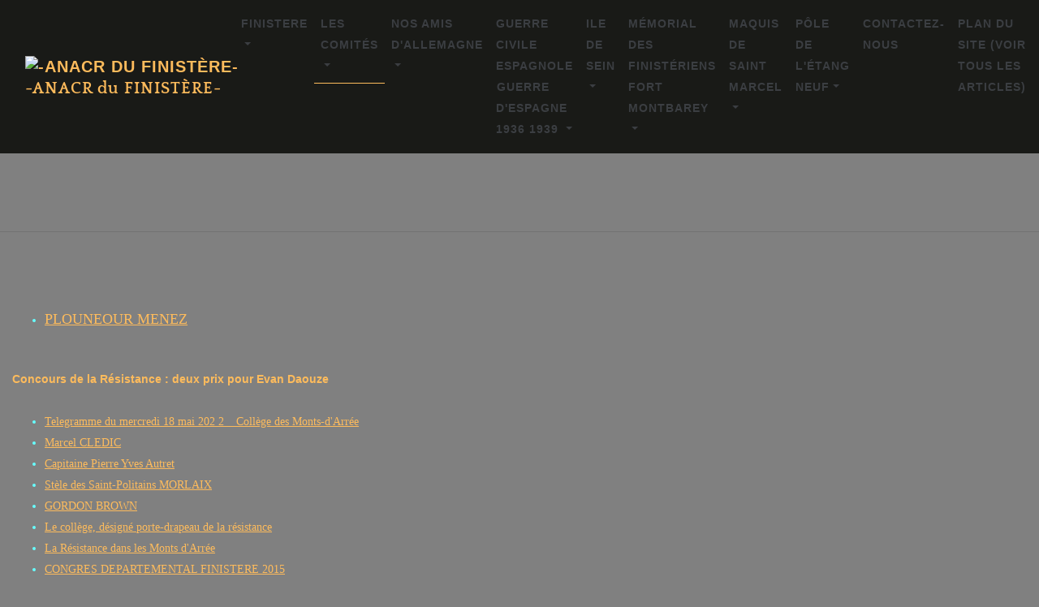

--- FILE ---
content_type: text/html
request_url: https://www.lesamisdelaresistancedufinistere.com/page221/styled-23/index.html
body_size: 56822
content:
<!DOCTYPE html>
<html xmlns="http://www.w3.org/1999/xhtml" lang="fr">

<head>

	<meta charset="utf-8" /> 
<!-- Google tag (gtag.js) -->
<script async src="https://www.googletagmanager.com/gtag/js?id=UA-57638969-1"></script>
<script>
  window.dataLayer = window.dataLayer || [];
  function gtag(){dataLayer.push(arguments);}
  gtag('js', new Date());

  gtag('config', 'UA-57638969-1');
</script>

<meta http-equiv="Content-Type" content="text/html; charset=utf-8" />
		<meta name="referrer" content="same-origin" />
		<meta name="description" content="PLOUNEOUR MENEZ;" />
		<meta name="robots" content="index, follow" />
		<meta name="generator" content="RapidWeaver" />
		<link rel="apple-touch-icon" sizes="180x180" href="https://www.lesamisdelaresistancedufinistere.com/resources/apple-touch-icon.png" />

	<meta name="twitter:card" content="summary">
	<meta name="twitter:title" content="PLOUNEOUR MENEZ | -ANACR du FINISTÈRE-">
	<meta name="twitter:url" content="https://www.lesamisdelaresistancedufinistere.com/page221/styled-23/index.html">
	<meta property="og:type" content="website">
	<meta property="og:site_name" content="-ANACR du FINISTÈRE-">
	<meta property="og:title" content="PLOUNEOUR MENEZ | -ANACR du FINISTÈRE-">
	<meta property="og:url" content="https://www.lesamisdelaresistancedufinistere.com/page221/styled-23/index.html"> <!-- Global site tag (gtag.js) - Google Analytics -->
<script async src="https://www.googletagmanager.com/gtag/js?id=UA-57638969-1"></script>
<script>
  window.dataLayer = window.dataLayer || [];
  function gtag(){dataLayer.push(arguments);}
  gtag('js', new Date());

  gtag('config', 'UA-57638969-1');
</script>

	<!-- Meta tags -->
	<meta name="viewport" content="width=device-width, initial-scale=1.0, maximum-scale=1.0, user-scalable=0" />

	<title>PLOUNEOUR MENEZ | -ANACR du FINISTÈRE-</title>
	<link rel="stylesheet" type="text/css" media="all" href="../../rw_common/themes/Artful/consolidated.css?rwcache=745936815" />
		
	    
</head>

<!-- This page was created with RapidWeaver from Realmac Software. http://www.realmacsoftware.com -->

<body>
	<nav class="navbar navbar-expand-lg">
		<div class="container">
            <a class="navbar-brand" href="https://www.lesamisdelaresistancedufinistere.com/">
                <div class="logo"><img src="../../rw_common/images/JEAN MOULIN.tiff" width="110" height="90" alt="-ANACR du FINIST&Egrave;RE-"/></div>
                <span class="navbar-title">-ANACR du FINIST&Egrave;RE-</span>
            </a>
			<button class="navbar-toggler" type="button" data-toggle="collapse" data-target="#navbarNav" aria-controls="navbarNav" aria-expanded="false"
			 aria-label="Toggle navigation">
				<span class="navbar-toggler-icon"></span>
			</button>
			<div class="collapse navbar-collapse" id="navbarNav">
				<ul class="navbar-nav ml-auto"><li class="nav-item has-dropdown"><a href="../../" rel="" class="nav-link dropdown-toggle" data-toggle="dropdown">FINISTERE</a><ul class="navbar-nav ml-auto"><li class="nav-item has-dropdown"><a href="../../page30/" rel="" class="nav-link dropdown-toggle" data-toggle="dropdown">Présentation de l'association</a><ul class="navbar-nav ml-auto"><li class="nav-item"><a href="../../page30/page6/" rel="" class="nav-link">Le Bureau </a></li><li class="nav-item"><a href="../../page30/page45/" rel="" class="nav-link">Carte d'adhésion</a></li><li class="nav-item"><a href="../../page30/page551/" rel="" class="nav-link">Archives départementales du Finistère / signature d'une convention</a></li><li class="nav-item"><a href="../../page30/page-73/" rel="" class="nav-link">Calendrier des cérémonies 2022</a></li><li class="nav-item has-dropdown"><a href="../../page30/page-228/" rel="" class="nav-link dropdown-toggle" data-toggle="dropdown">Calendrier novembre 2019- novembre 2020</a><ul class="navbar-nav ml-auto"><li class="nav-item has-dropdown"><a href="../../page30/page-228/page-121/" rel="" class="nav-link dropdown-toggle" data-toggle="dropdown">Calendrier 2019</a><ul class="navbar-nav ml-auto"><li class="nav-item has-dropdown"><a href="../../page30/page-228/page-121/page543/" rel="" class="nav-link dropdown-toggle" data-toggle="dropdown">Archives </a><ul class="navbar-nav ml-auto"><li class="nav-item"><a href="../../page30/page-228/page-121/page543/page-10/" rel="" class="nav-link">CALENDRIER 2018</a></li></ul></li></ul></li></ul></li><li class="nav-item"><a href="../../page30/page53/" rel="" class="nav-link">70e anniversaire de la création du CNR</a></li><li class="nav-item has-dropdown"><a href="../../page30/page427/" rel="" class="nav-link dropdown-toggle" data-toggle="dropdown">Message du 27 Mai</a><ul class="navbar-nav ml-auto"><li class="nav-item"><a href="../../page30/page427/page-356/" rel="" class="nav-link">Journée nationale de la Résistance 27 mai 2021</a></li><li class="nav-item"><a href="../../page30/page427/page-289/" rel="" class="nav-link">Journée nationale de la Résistance 27 mai 2020</a></li><li class="nav-item"><a href="../../page30/page427/page-210/" rel="" class="nav-link">Journée nationale de la Résistance 27 mai 2018 à BREST</a></li><li class="nav-item"><a href="../../page30/page427/page-157/" rel="" class="nav-link">27 mai 2014- Journée Nationale de la Résistance-</a></li><li class="nav-item"><a href="../../page30/page427/page-57/" rel="" class="nav-link">Cérémonie 2018 à Sainte-Marie-du-Menez-Hom </a></li><li class="nav-item"><a href="../../page30/page427/page54/" rel="" class="nav-link">Journée du 27 mai  27 05 2011</a></li><li class="nav-item"><a href="../../page30/page427/page55/" rel="" class="nav-link">Le 27 mai 1943 le CNR 27 05 2011</a></li><li class="nav-item"><a href="../../page30/page427/page371/" rel="" class="nav-link">71e anniversaire à BREST</a></li><li class="nav-item"><a href="../../page30/page427/page373/" rel="" class="nav-link">71e anniversaire à Châteaulin</a></li><li class="nav-item"><a href="../../page30/page427/page365/" rel="" class="nav-link">Message commun pour le 27 mai</a></li><li class="nav-item"><a href="../../page30/page427/page369/" rel="" class="nav-link">Edmond BELLEC</a></li><li class="nav-item"><a href="../../page30/page427/page5/" rel="" class="nav-link">LE 27 MAI </a></li></ul></li><li class="nav-item"><a href="../../page30/page-335/" rel="" class="nav-link">Mot de la Présidente 2021</a></li><li class="nav-item"><a href="../../page30/page-263/" rel="" class="nav-link">Mot de la Présidente 2020</a></li><li class="nav-item"><a href="../../page30/page-131/" rel="" class="nav-link">Mot de la Présidente 2019</a></li><li class="nav-item"><a href="../../page30/page/" rel="" class="nav-link">Mot de la Présidente 2018</a></li><li class="nav-item"><a href="../../page30/page533/" rel="" class="nav-link">Mot de la présidente 2017</a></li><li class="nav-item"><a href="../../page30/page532/" rel="" class="nav-link">Mot de la présidente 2016</a></li><li class="nav-item"><a href="../../page30/page327/" rel="" class="nav-link">Mot de la présidente 2015</a></li><li class="nav-item"><a href="../../page30/page-329/" rel="" class="nav-link">LUTER CONTRE LE TERRORISME</a></li><li class="nav-item has-dropdown"><a href="../../page30/page-11/" rel="" class="nav-link dropdown-toggle" data-toggle="dropdown">ACCES DOSSIERS PRIVES</a><ul class="navbar-nav ml-auto"><li class="nav-item"><a href="../../page30/page-11/page-122/" rel="" class="nav-link">Compte-rendu de la réunion du COMITE DIRECTEUR DEPARTEMENTAL, le 30 novembre 2018</a></li><li class="nav-item"><a href="../../page30/page-11/page-80/" rel="" class="nav-link">Comité Directeur Départemental du Finistère 12 10 2018</a></li><li class="nav-item"><a href="../../page30/page-11/page-61/" rel="" class="nav-link">Compte-rendu du CDD - 15 juin 2018 à Châteaulin _ salle polysonnance </a></li><li class="nav-item"><a href="../../page30/page-11/page527/" rel="" class="nav-link">Compte-rendu de notre Comité Directeur Départemental du mardi 18 octobre 2016</a></li><li class="nav-item"><a href="../../page30/page-11/page508/" rel="" class="nav-link">Réunion du 31 août 2016 à La Forêt-Fouesnant</a></li><li class="nav-item"><a href="../../page30/page-11/page473/" rel="" class="nav-link">Compte-rendu CDD mai 2016</a></li><li class="nav-item"><a href="../../page30/page-11/page-70/" rel="" class="nav-link">Assemblée Générale du 6 avril MNR</a></li><li class="nav-item"><a href="../../page30/page-11/page481/" rel="" class="nav-link">Compte-rendu du CDD - jeudi 24 mars 2016</a></li><li class="nav-item"><a href="../../page30/page-11/page425/" rel="" class="nav-link">Compte-rendu de l' Assemblée Générale de l' ANACR du Finistère</a></li><li class="nav-item"><a href="../../page30/page-11/page422/" rel="" class="nav-link">CDD ANACR 29 (2015)</a></li><li class="nav-item"><a href="../../page30/page-11/page423/" rel="" class="nav-link">BUREAU provisoire ANACR 29 (2015)</a></li><li class="nav-item"><a href="../../page30/page-11/page333/" rel="" class="nav-link">Compte-rendu CDD DU 06 III 2015</a></li><li class="nav-item"><a href="../../page30/page-11/page411/" rel="" class="nav-link">Compte-rendu CDD DU 23 I 2015</a></li><li class="nav-item"><a href="../../page30/page-11/page412/" rel="" class="nav-link">Réunion du 5 septembre 2014 aux Archives Départementales </a></li><li class="nav-item"><a href="../../page30/page-11/page7/" rel="" class="nav-link">Bureau et Com Direct 22 04 2011</a></li></ul></li><li class="nav-item"><a href="../../page30/page554/" rel="" class="nav-link">Congrès Départemental du Finistère 2017 à Brest </a></li><li class="nav-item"><a href="../../page30/page23/" rel="" class="nav-link">Détail des activités que nous proposons</a></li><li class="nav-item"><a href="../../page30/page31/" rel="" class="nav-link">Notre association</a></li><li class="nav-item"><a href="../../page30/page43/" rel="" class="nav-link">STATUTS-TYPE DEPARTEMENTAUX </a></li></ul></li><li class="nav-item has-dropdown"><a href="../../page394/" rel="" class="nav-link dropdown-toggle" data-toggle="dropdown">Les nouvelles</a><ul class="navbar-nav ml-auto"><li class="nav-item"><a href="../../page394/page-418/" rel="" class="nav-link">Cérémonies 2022 à BREST </a></li><li class="nav-item"><a href="../../page394/page-412/" rel="" class="nav-link">Cérémonies de Quimper, Pont de Buis Les Quimerc'h et Châteauneuf du Faou</a></li><li class="nav-item"><a href="../../page394/page-324/" rel="" class="nav-link">Joseph DARCHEN</a></li><li class="nav-item"><a href="../../page394/page-416/" rel="" class="nav-link">Pont ar Stang Vian à LANDELEAU</a></li><li class="nav-item"><a href="../../page394/page-415/" rel="" class="nav-link">Six Pleybennois ont été fusillés le 5 août 1944</a></li><li class="nav-item"><a href="../../page394/page-410/" rel="" class="nav-link">En mémoire de la Déportation des juifs.</a></li><li class="nav-item"><a href="../../page394/page-407/" rel="" class="nav-link">Congrès National de l'ANACR à TROYES</a></li><li class="nav-item"><a href="../../page394/page-403/" rel="" class="nav-link">Lucienne Nayet 27 mai 2022</a></li><li class="nav-item"><a href="../../page394/page-401/" rel="" class="nav-link">Rafle du Vel d'Hiv, derniers témoins</a></li><li class="nav-item"><a href="../../page394/page-402/" rel="" class="nav-link">Journée nationale de la Résistance à l'ÎLE-TUDY</a></li><li class="nav-item"><a href="../../page394/page-390/" rel="" class="nav-link">Cérémonies du samedi 18 juin 2022</a></li><li class="nav-item"><a href="../../page394/page-383/" rel="" class="nav-link">KERGANABEN-EDERN</a></li><li class="nav-item"><a href="../../page394/page-340/" rel="" class="nav-link">TRÉDUDON LE MOINE</a></li><li class="nav-item"><a href="../../page394/page-385/" rel="" class="nav-link">Cérémonie du souvenir le 22 avril 2022 à Douarnenez.</a></li><li class="nav-item"><a href="../../page394/page-380/" rel="" class="nav-link">Cérémonie 2021 de Châteaubriant </a></li><li class="nav-item"><a href="../../page394/page-378/" rel="" class="nav-link">Journée de La Libération de Brest 2021</a></li><li class="nav-item"><a href="../../page394/page-372/" rel="" class="nav-link">Hommage aux 19 du groupe ABALAIN </a></li><li class="nav-item"><a href="../../page394/page-375/" rel="" class="nav-link">LEN A VOA  27 août 2021</a></li><li class="nav-item"><a href="../../page394/page-371/" rel="" class="nav-link">PLOGOFF et PORS LOUBOUS: Honoré d’Estienne d’Orves</a></li><li class="nav-item"><a href="../../page394/page-373/" rel="" class="nav-link">Travail de mémoire autour de la Résistance</a></li><li class="nav-item"><a href="../../page394/page-370/" rel="" class="nav-link">Résistance Brest - 200 médaillés de la Résistance française</a></li><li class="nav-item"><a href="../../page394/page-369/" rel="" class="nav-link">Hommage à la mémoire d’Honoré d’Estienne d’Orves</a></li><li class="nav-item"><a href="../../page394/page-361/" rel="" class="nav-link">Anne Friant-Mendrès a reçu la Légion d'honneur à Saint-Goazec</a></li><li class="nav-item"><a href="../../page394/page-354/" rel="" class="nav-link">Cérémonies du 8 mai 2021</a></li><li class="nav-item"><a href="../../page394/page-353/" rel="" class="nav-link">Soirée culturelle au musée de l'ORDRE de la LIBÉRATION</a></li><li class="nav-item"><a href="../../page394/page-350/" rel="" class="nav-link">État-major FTPF, dimanche 20 juin 1982</a></li><li class="nav-item"><a href="../../page394/page-347/" rel="" class="nav-link">Résistance Brest - 700 fiches biographiques</a></li><li class="nav-item"><a href="../../page394/page-349/" rel="" class="nav-link">Nous, enfants des héros du commando KIEFFER</a></li><li class="nav-item"><a href="../../page394/page-339/" rel="" class="nav-link">LEN A VOA</a></li><li class="nav-item"><a href="../../page394/page-338/" rel="" class="nav-link">Massacre de MARSOULAS, 10 juin 1944</a></li><li class="nav-item"><a href="../../page394/page-323/" rel="" class="nav-link">Cimetière d'IVRY</a></li><li class="nav-item has-dropdown"><a href="../../page394/page-326/" rel="" class="nav-link dropdown-toggle" data-toggle="dropdown">Châteaubriant, la carrière aux vingt-sept otages</a><ul class="navbar-nav ml-auto"><li class="nav-item"><a href="../../page394/page-326/page-328/" rel="" class="nav-link">Photos du dimanche 20 octobre 2020</a></li><li class="nav-item"><a href="../../page394/page-326/page-327/" rel="" class="nav-link">Photos de M Jean Luc Le CALVEZ</a></li></ul></li><li class="nav-item"><a href="../../page394/page-325/" rel="" class="nav-link">Jean Marc NAYET EXPO</a></li><li class="nav-item"><a href="../../page394/page-322/" rel="" class="nav-link">Actualités de la Fondation de la Résistance - 4e trimestre 2020</a></li><li class="nav-item"><a href="../../page394/page-321/" rel="" class="nav-link">Le Souvenir Français
Lettre N°54
</a></li><li class="nav-item"><a href="../../page394/page-320/" rel="" class="nav-link">www.resistance-brest.net</a></li><li class="nav-item"><a href="../../page394/page-313/" rel="" class="nav-link">CONTRE L’ODIEUSE PROFANATION</a></li><li class="nav-item"><a href="../../page394/page-307/" rel="" class="nav-link">Vichy 10 juillet 1940 – 10 juillet 2020</a></li><li class="nav-item"><a href="../../page394/page-300/" rel="" class="nav-link">Le nouveau MRN est ouvert</a></li><li class="nav-item"><a href="../../page394/page-299/" rel="" class="nav-link"> l’histoire de la Résistance à nouveau accessible - Le Parisien</a></li><li class="nav-item"><a href="../../page394/page-118/" rel="" class="nav-link">Les cérémonies du 18 juin 2020 dans le département du Finistère</a></li><li class="nav-item"><a href="../../page394/page-56/" rel="" class="nav-link">L'APPEL du 18 juin sur la BBC</a></li><li class="nav-item"><a href="../../page394/page-8/" rel="" class="nav-link">Marine LE PEN  à l'Île de SEIN 17 juin 2020</a></li><li class="nav-item"><a href="../../page394/page-293/" rel="" class="nav-link">Lamprat à Plounévézel 5 juin 2020</a></li><li class="nav-item"><a href="../../page394/page-292/" rel="" class="nav-link">EXPO au Musée de la Résistance de Châteaubriant</a></li><li class="nav-item"><a href="../../page394/page-276/" rel="" class="nav-link">8 mai 2020</a></li><li class="nav-item"><a href="../../page394/page-264/" rel="" class="nav-link">Congrès national 2020 reporté</a></li><li class="nav-item"><a href="../../page394/page-278/" rel="" class="nav-link">FRANCOIS CANN</a></li><li class="nav-item"><a href="../../page394/page-277/" rel="" class="nav-link"> Pierre-Sylvain Crosnier</a></li><li class="nav-item"><a href="../../page394/page-265/" rel="" class="nav-link">TERRES DE RESISTANCE</a></li><li class="nav-item"><a href="../../page394/page-269/" rel="" class="nav-link">Jean Marc NAYET</a></li><li class="nav-item"><a href="../../page394/page-267/" rel="" class="nav-link">Plus d'accès aux archives de 39-45</a></li><li class="nav-item"><a href="../../page394/page-257/" rel="" class="nav-link">Archives privées d’intérêt patrimonial...</a></li><li class="nav-item"><a href="../../page394/page-96/" rel="" class="nav-link">Charles Fournier-Bocquet, Lieutenant-Colonel FFI</a></li><li class="nav-item has-dropdown"><a href="../../page394/page95/" rel="" class="nav-link dropdown-toggle" data-toggle="dropdown">Archives </a><ul class="navbar-nav ml-auto"><li class="nav-item has-dropdown"><a href="../../page394/page95/page-295/" rel="" class="nav-link dropdown-toggle" data-toggle="dropdown">Archives 2019</a><ul class="navbar-nav ml-auto"><li class="nav-item"><a href="../../page394/page95/page-295/page-253/" rel="" class="nav-link">ANACR22 EVASION DE JEAN LEBRANCHU</a></li><li class="nav-item"><a href="../../page394/page95/page-295/page-259/" rel="" class="nav-link">La butte des fusillés de la Maltière 1940-1944</a></li><li class="nav-item"><a href="../../page394/page95/page-295/page-240/" rel="" class="nav-link">Robert Marchand de Fontenay-aux-Roses. </a></li><li class="nav-item"><a href="../../page394/page95/page-295/page-241/" rel="" class="nav-link">AVIS DE RECHERCHE / famille Génot de Quimperlé et Le Guellec de Quimper</a></li><li class="nav-item"><a href="../../page394/page95/page-295/page-242/" rel="" class="nav-link">La Lutte clandestine en France</a></li><li class="nav-item"><a href="../../page394/page95/page-295/page-224/" rel="" class="nav-link">Déportation. Quatre natifs d’Etel remis en lumière</a></li><li class="nav-item"><a href="../../page394/page95/page-295/page-215/" rel="" class="nav-link">Saint-Eloy-Seconde Guerre Mondiale</a></li><li class="nav-item"><a href="../../page394/page95/page-295/page-214/" rel="" class="nav-link">Le nouveau musée consacré à la Libération de Paris ouvrira dimanche 25 août 2019</a></li><li class="nav-item"><a href="../../page394/page95/page-295/page-213/" rel="" class="nav-link">16 août 1944.  IRVILLAC  La commune n’oublie pas</a></li><li class="nav-item"><a href="../../page394/page95/page-295/page-211/" rel="" class="nav-link">16 août 1944. Une cérémonie pour ne pas oublier </a></li><li class="nav-item"><a href="../../page394/page95/page-295/page-209/" rel="" class="nav-link">Allemagne. Un ancien gardien de camp nazi en procès en octobre 2019</a></li><li class="nav-item"><a href="../../page394/page95/page-295/page-206/" rel="" class="nav-link">PLEYBEN : SERGENT MARCEL BIZIEN </a></li><li class="nav-item"><a href="../../page394/page95/page-295/page-199/" rel="" class="nav-link">11 août 1944: SAINT MICHEL EN GREVE</a></li><li class="nav-item"><a href="../../page394/page95/page-295/page-204/" rel="" class="nav-link">LESNEVEN : un camp américain reconstitué</a></li><li class="nav-item"><a href="../../page394/page95/page-295/page-203/" rel="" class="nav-link">LANDELEAU cérémonie du  3 août 1944</a></li><li class="nav-item"><a href="../../page394/page95/page-295/page-201/" rel="" class="nav-link">Il y a 75 ans, le Dark Victor s’écrasait</a></li><li class="nav-item"><a href="../../page394/page95/page-295/page-198/" rel="" class="nav-link">8-Août-1944 à Créach Burguy.</a></li><li class="nav-item"><a href="../../page394/page95/page-295/page-197/" rel="" class="nav-link">De Laninon à la Corniche</a></li><li class="nav-item"><a href="../../page394/page95/page-295/page-195/" rel="" class="nav-link">Le bunker-infirmerie de Port-Louis se dévoile </a></li><li class="nav-item"><a href="../../page394/page95/page-295/page-138/" rel="" class="nav-link">ARGOUACH Lucien, LE GENT Paul et VUILLEMIN Charles.</a></li><li class="nav-item"><a href="../../page394/page95/page-295/page-178/" rel="" class="nav-link">75 ème anniversaire de la rafle de Plonévez-Porzay, le 30 juin 1944</a></li><li class="nav-item"><a href="../../page394/page95/page-295/page-192/" rel="" class="nav-link">Commémoration. Vél’d’Hiv : quand « l’horrible s’est produit »</a></li><li class="nav-item"><a href="../../page394/page95/page-295/page-167/" rel="" class="nav-link">Spitfire du F/Sgt Jeffrey ou Jeffery Morris</a></li><li class="nav-item"><a href="../../page394/page95/page-295/page-166/" rel="" class="nav-link">Résistance. Un hommage pour ses 111 ans</a></li><li class="nav-item"><a href="../../page394/page95/page-295/page-161/" rel="" class="nav-link">Dans les cales du Rosmeur. C'est arrivé un 23 août...</a></li><li class="nav-item"><a href="../../page394/page95/page-295/page-160/" rel="" class="nav-link">Résistance. Aux morts </a></li><li class="nav-item"><a href="../../page394/page95/page-295/page-159/" rel="" class="nav-link">BAGAD de LANN BIHOUÉ</a></li><li class="nav-item"><a href="../../page394/page95/page-295/page-153/" rel="" class="nav-link">Eugène Littoux était au Ménez-Hom</a></li><li class="nav-item"><a href="../../page394/page95/page-295/page-152/" rel="" class="nav-link">Du concret pour le monde combattant</a></li><li class="nav-item"><a href="../../page394/page95/page-295/page-137/" rel="" class="nav-link">LUTTER CONTRE L’ANTISEMITISME ET TOUS LES RACISMES </a></li><li class="nav-item"><a href="../../page394/page95/page-295/page-136/" rel="" class="nav-link">ANACR 56</a></li><li class="nav-item"><a href="../../page394/page95/page-295/page-133/" rel="" class="nav-link">Lutter contre l'antisémitisme et tous les racismes</a></li></ul></li><li class="nav-item has-dropdown"><a href="../../page394/page95/page-99/" rel="" class="nav-link dropdown-toggle" data-toggle="dropdown">Archives 2016</a><ul class="navbar-nav ml-auto"><li class="nav-item"><a href="../../page394/page95/page-99/page587/" rel="" class="nav-link">l'Ame de nos marins </a></li><li class="nav-item"><a href="../../page394/page95/page-99/page563/" rel="" class="nav-link">ATTENTAT DE MANCHESTER</a></li><li class="nav-item"><a href="../../page394/page95/page-99/page536/" rel="" class="nav-link">Plougonvelin. Le musée Mémoires 39-45 ouvrira en mai</a></li><li class="nav-item"><a href="../../page394/page95/page-99/page468/" rel="" class="nav-link">Attentats: Message de l'ANACR PARIS </a></li><li class="nav-item"><a href="../../page394/page95/page-99/page474/" rel="" class="nav-link">Association des Orphelins de Déportés, fusillés et massacrés de France n° 67</a></li><li class="nav-item"><a href="../../page394/page95/page-99/page479/" rel="" class="nav-link">Cérémonie Mont Valérien 2016</a></li><li class="nav-item"><a href="../../page394/page95/page-99/page478/" rel="" class="nav-link">Ouverture du Mémorial de Dun-les-Places</a></li><li class="nav-item"><a href="../../page394/page95/page-99/page268/" rel="" class="nav-link">Concours de la Résistance 2016</a></li><li class="nav-item"><a href="../../page394/page95/page-99/page480/" rel="" class="nav-link">les familles de la Résistance réunies à Plogoff</a></li><li class="nav-item"><a href="../../page394/page95/page-99/page476/" rel="" class="nav-link">Association des Orphelins de Déportés, fusillés et massacrés de France mai 2016</a></li><li class="nav-item"><a href="../../page394/page95/page-99/page471/" rel="" class="nav-link">Fort Montbarey - Allée Bir Hakeim</a></li><li class="nav-item"><a href="../../page394/page95/page-99/page464/" rel="" class="nav-link">ENFANTS DANS LA RÉSISTANCE</a></li><li class="nav-item"><a href="../../page394/page95/page-99/page460/" rel="" class="nav-link">Table ronde Henri Manhès</a></li><li class="nav-item"><a href="../../page394/page95/page-99/page454/" rel="" class="nav-link">APRES LA SHOAH</a></li><li class="nav-item"><a href="../../page394/page95/page-99/page287/" rel="" class="nav-link">LA RESISTANCE AU CINEMA LA RESISTANCE AU CINEMA </a></li><li class="nav-item"><a href="../../page394/page95/page-99/page233/" rel="" class="nav-link">Voeux 2016</a></li><li class="nav-item"><a href="../../page394/page95/page-99/page517/" rel="" class="nav-link">Cérémonie de Chateaubriant </a></li></ul></li><li class="nav-item has-dropdown"><a href="../../page394/page95/styled-6/" rel="" class="nav-link dropdown-toggle" data-toggle="dropdown">Archives 2015</a><ul class="navbar-nav ml-auto"><li class="nav-item"><a href="../../page394/page95/styled-6/page19/" rel="" class="nav-link">Jean LE CORRE RESISTANCE</a></li><li class="nav-item"><a href="../../page394/page95/styled-6/page429/" rel="" class="nav-link">1944-1945, libération de la Bretagne</a></li><li class="nav-item"><a href="../../page394/page95/styled-6/page415/" rel="" class="nav-link">AUX MARINS.CALENDRIER avril mai juin. </a></li><li class="nav-item"><a href="../../page394/page95/styled-6/page416/" rel="" class="nav-link">Conférence 24 avril à 18h pôle de l'Etang-Neuf + Portes ouvertes  </a></li></ul></li><li class="nav-item has-dropdown"><a href="../../page394/page95/styled/" rel="" class="nav-link dropdown-toggle" data-toggle="dropdown">Archives 2014</a><ul class="navbar-nav ml-auto"><li class="nav-item"><a href="../../page394/page95/styled/page413/" rel="" class="nav-link">Défense de la Butte des Zouaves et de la stèle des fusillés</a></li><li class="nav-item"><a href="../../page394/page95/styled/page209/" rel="" class="nav-link">Commémoration du 27 septembre SAINT-GOAZEC</a></li><li class="nav-item"><a href="../../page394/page95/styled/page395/" rel="" class="nav-link">Le Réseau ALLIANCE</a></li><li class="nav-item"><a href="../../page394/page95/styled/page389/" rel="" class="nav-link">Châteaubriant</a></li><li class="nav-item"><a href="../../page394/page95/styled/page4/" rel="" class="nav-link">Maquis de Saint Marcel</a></li><li class="nav-item"><a href="../../page394/page95/styled/page374/" rel="" class="nav-link">Ils ont libéré Paris</a></li><li class="nav-item"><a href="../../page394/page95/styled/page13/" rel="" class="nav-link">Bulletin municipal de Spézet (29)</a></li><li class="nav-item"><a href="../../page394/page95/styled/page372/" rel="" class="nav-link">ADIEU LA VIE, ADIEU L'AMOUR</a></li><li class="nav-item"><a href="../../page394/page95/styled/page368/" rel="" class="nav-link">Un peu de Résistance Marine
</a></li><li class="nav-item"><a href="../../page394/page95/styled/page363/" rel="" class="nav-link">Hommage aux 12 Héroïques jeunes Résistants</a></li><li class="nav-item"><a href="../../page394/page95/styled/page356/" rel="" class="nav-link">visite de l'exposition à Morlaix de  Louis Legros</a></li><li class="nav-item"><a href="../../page394/page95/styled/page355/" rel="" class="nav-link">Hommage aux FTP des procès des 42 et des 16
</a></li><li class="nav-item"><a href="../../page394/page95/styled/page353/" rel="" class="nav-link">Lettre d'information N°9: "Les Jours Heureux"</a></li><li class="nav-item"><a href="../../page394/page95/styled/page351/" rel="" class="nav-link">Journée d'hommage à Victor et Ilona Basch
</a></li><li class="nav-item"><a href="../../page394/page95/styled/page286/" rel="" class="nav-link">Communiqué ANACR PARIS</a></li></ul></li><li class="nav-item has-dropdown"><a href="../../page394/page95/styled-3/" rel="" class="nav-link dropdown-toggle" data-toggle="dropdown">Archives 2013</a><ul class="navbar-nav ml-auto"><li class="nav-item"><a href="../../page394/page95/styled-3/page94/" rel="" class="nav-link">L'historique "Corbeau des Mers"</a></li><li class="nav-item"><a href="../../page394/page95/styled-3/page123/" rel="" class="nav-link">film documentaire de Gilles Perret, les jours heureux</a></li><li class="nav-item"><a href="../../page394/page95/styled-3/page39/" rel="" class="nav-link">Toutes les couleurs de la Liberté</a></li><li class="nav-item"><a href="../../page394/page95/styled-3/page344/" rel="" class="nav-link">DAS KIND (L'ENFANT)</a></li><li class="nav-item"><a href="../../page394/page95/styled-3/page342/" rel="" class="nav-link">Réponse à Madame le Maire de Morlaix</a></li><li class="nav-item"><a href="../../page394/page95/styled-3/page339/" rel="" class="nav-link">6ème randonnée de la Résistance à Brest</a></li><li class="nav-item"><a href="../../page394/page95/styled-3/page338/" rel="" class="nav-link">Article du journal L'Express du 4 septembre 2013</a></li><li class="nav-item"><a href="../../page394/page95/styled-3/page359/" rel="" class="nav-link">Lyon-Sévigné-Mathéron</a></li><li class="nav-item"><a href="../../page394/page95/styled-3/page336/" rel="" class="nav-link">Hommage de la Nation à la Résistance, à son rôle, à ses valeurs</a></li><li class="nav-item"><a href="../../page394/page95/styled-3/page332/" rel="" class="nav-link">Compte-rendu de l' AG de l' ANACR 29   19 OCT 2013</a></li><li class="nav-item"><a href="../../page394/page95/styled-3/page328/" rel="" class="nav-link">Hommage à Jean MOULIN à Châteaulin</a></li><li class="nav-item"><a href="../../page394/page95/styled-3/page325/" rel="" class="nav-link"> La vie de JEAN MOULIN  et les lieux de sa mémoire</a></li><li class="nav-item"><a href="../../page394/page95/styled-3/page323/" rel="" class="nav-link">L'HEROÏQUE EPOPEE DU DUNDEE BRETON AR ZENITH</a></li><li class="nav-item"><a href="../../page394/page95/styled-3/page321/" rel="" class="nav-link">Clément Méric</a></li><li class="nav-item"><a href="../../page394/page95/styled-3/page320/" rel="" class="nav-link">4ème de couverture de" de la revue "le Trait d'Union"</a></li><li class="nav-item"><a href="../../page394/page95/styled-3/page318/" rel="" class="nav-link">Germaine Tillion : la mémoire et la raison</a></li><li class="nav-item"><a href="../../page394/page95/styled-3/page319/" rel="" class="nav-link">Rencontre avec 
le résistant René Vautier</a></li><li class="nav-item"><a href="../../page394/page95/styled-3/page317/" rel="" class="nav-link">Cérémonie en souvenir du 1er Maquis de
Bretagne </a></li><li class="nav-item"><a href="../../page394/page95/styled-3/page316/" rel="" class="nav-link">Musée de la Résistance en MORVAN</a></li><li class="nav-item"><a href="../../page394/page95/styled-3/page313/" rel="" class="nav-link">Qui rapportera ces paroles ?</a></li><li class="nav-item"><a href="../../page394/page95/styled-3/page312/" rel="" class="nav-link">LA FLAMME DE LA RESISTANCE</a></li><li class="nav-item"><a href="../../page394/page95/styled-3/page309/" rel="" class="nav-link">Das KING</a></li><li class="nav-item"><a href="../../page394/page95/styled-3/page308/" rel="" class="nav-link">Le Musée de la Résistance à Champigny</a></li><li class="nav-item"><a href="../../page394/page95/styled-3/page305/" rel="" class="nav-link">Ame de nos marins.fr</a></li><li class="nav-item"><a href="../../page394/page95/styled-3/page300/" rel="" class="nav-link">Cérémonies de commémoration du "procès des 42" qui eut lieu début 43</a></li><li class="nav-item"><a href="../../page394/page95/styled-3/page299/" rel="" class="nav-link">Cinq Martyrs du Lycée Buffon</a></li><li class="nav-item"><a href="../../page394/page95/styled-3/page298/" rel="" class="nav-link">Marche du Maquis à Dun</a></li><li class="nav-item"><a href="../../page394/page95/styled-3/page296/" rel="" class="nav-link">Le wagon de Miramas</a></li><li class="nav-item"><a href="../../page394/page95/styled-3/page295/" rel="" class="nav-link">Le fort MONTBAREY</a></li><li class="nav-item"><a href="../../page394/page95/styled-3/page292/" rel="" class="nav-link">Lettre collective destinée aux ministres de la Culture, de l’Éducation Nationale et des Anciens Combattants.</a></li><li class="nav-item"><a href="../../page394/page95/styled-3/page291/" rel="" class="nav-link">Calendrier des évènements et cérémonies 2013.</a></li></ul></li><li class="nav-item has-dropdown"><a href="../../page394/page95/styled-2/" rel="" class="nav-link dropdown-toggle" data-toggle="dropdown">Archives 2012</a><ul class="navbar-nav ml-auto"><li class="nav-item"><a href="../../page394/page95/styled-2/page302/" rel="" class="nav-link">La Maltière déc 2012</a></li><li class="nav-item"><a href="../../page394/page95/styled-2/page290/" rel="" class="nav-link">Rol-Tanguy</a></li><li class="nav-item"><a href="../../page394/page95/styled-2/page283/" rel="" class="nav-link"> l'UJRE vous informe - 71e anniversaire des FUSILLADES DU 15 DECEMBRE 1941</a></li><li class="nav-item"><a href="../../page394/page95/styled-2/page285/" rel="" class="nav-link">Réponse de Jacques VARIN</a></li><li class="nav-item"><a href="../../page394/page95/styled-2/page281/" rel="" class="nav-link">Mise au point sur le 11 novembre par le Comité du Souvenir</a></li><li class="nav-item"><a href="../../page394/page95/styled-2/page280/" rel="" class="nav-link">Le programme de l'association "aux marins"</a></li><li class="nav-item"><a href="../../page394/page95/styled-2/page279/" rel="" class="nav-link">Site internet du Mont-Valérien</a></li><li class="nav-item"><a href="../../page394/page95/styled-2/page277/" rel="" class="nav-link">Assemblée Générale Annuelle de l’Association des Amis du Musée de Saint Marcel et des Amis des parachutistes SAS</a></li><li class="nav-item"><a href="../../page394/page95/styled-2/page278/" rel="" class="nav-link">Film Propaganda Kompanien</a></li><li class="nav-item"><a href="../../page394/page95/styled-2/page276/" rel="" class="nav-link">CONGRES NATIONAL ANACR 2012</a></li><li class="nav-item"><a href="../../page394/page95/styled-2/page275/" rel="" class="nav-link">Compte-rendu de LA REUNION DU BUREAU DEPARTEMENTAL</a></li><li class="nav-item"><a href="../../page394/page95/styled-2/page273/" rel="" class="nav-link">Cérémonie de la Maltière</a></li><li class="nav-item"><a href="../../page394/page95/styled-2/page210/" rel="" class="nav-link">Les fusillés de la Maltière</a></li><li class="nav-item"><a href="../../page394/page95/styled-2/page274/" rel="" class="nav-link">CEREMONIES DU 71ème ANNIVERSAIRE DES FUSILLADES DU 15 DECEMBRE 1941</a></li><li class="nav-item"><a href="../../page394/page95/styled-2/page272/" rel="" class="nav-link">BANQUET MRN + MONT VALERIEN 2012</a></li><li class="nav-item"><a href="../../page394/page95/styled-2/page262/" rel="" class="nav-link">La rando 2012 de Brest</a></li><li class="nav-item"><a href="../../page394/page95/styled-2/page242/" rel="" class="nav-link">SEIN 18/06/2012 </a></li><li class="nav-item"><a href="../../page394/page95/styled-2/page263/" rel="" class="nav-link">Hommage à notre ami René Plé</a></li><li class="nav-item"><a href="../../page394/page95/styled-2/page248/" rel="" class="nav-link">Libération de Paris 25/08/2012</a></li><li class="nav-item"><a href="../../page394/page95/styled-2/page74/" rel="" class="nav-link">La résistance à Quimper , anniversaire de la Libération le 6 08 1944</a></li><li class="nav-item"><a href="../../page394/page95/styled-2/page246/" rel="" class="nav-link">Martin Jaeger 08/2012</a></li><li class="nav-item"><a href="../../page394/page95/styled-2/page250/" rel="" class="nav-link">Mont Valérien 6/2012</a></li><li class="nav-item"><a href="../../page394/page95/styled-2/page241/" rel="" class="nav-link">Plougasnou 6/2012</a></li><li class="nav-item"><a href="../../page394/page95/styled-2/page237/" rel="" class="nav-link">Lamprat 6/2012</a></li><li class="nav-item"><a href="../../page394/page95/styled-2/page230/page230.html" rel="" class="nav-link">J MENDRES 5/2012</a></li><li class="nav-item"><a href="../../page394/page95/styled-2/page231/" rel="" class="nav-link">Le 27 mai 2012</a></li><li class="nav-item"><a href="../../page394/page95/styled-2/page222/" rel="" class="nav-link">L Lanurien 5/2012</a></li><li class="nav-item"><a href="../../page394/page95/styled-2/page219/" rel="" class="nav-link">J LE BRIS 4/2012</a></li><li class="nav-item"><a href="../../page394/page95/styled-2/page218/" rel="" class="nav-link">R Aubrac 4/2012</a></li><li class="nav-item"><a href="../../page394/page95/styled-2/page269/" rel="" class="nav-link">Le mot de la présidente 03 03 2012</a></li><li class="nav-item"><a href="../../page394/page95/styled-2/page207/" rel="" class="nav-link">€urope de la Mémoire 2/2012</a></li><li class="nav-item"><a href="../../page394/page95/styled-2/page187/" rel="" class="nav-link">CHOMBART DE LAUWE</a></li><li class="nav-item"><a href="../../page394/page95/styled-2/page208/" rel="" class="nav-link">VOEUX 2012 01 2012</a></li></ul></li><li class="nav-item has-dropdown"><a href="../../page394/page95/styled-9/" rel="" class="nav-link dropdown-toggle" data-toggle="dropdown">Archives 2011</a><ul class="navbar-nav ml-auto"><li class="nav-item"><a href="../../page394/page95/styled-9/page180/" rel="" class="nav-link">Appel de thorens-glieres 20 11 2011</a></li><li class="nav-item"><a href="../../page394/page95/styled-9/page182/" rel="" class="nav-link">Mont-Valérien 11 11 2011 </a></li><li class="nav-item"><a href="../../page394/page95/styled-9/page181/" rel="" class="nav-link">LA MEMOIRE DES VICTIMES 16 11 2011</a></li><li class="nav-item"><a href="../../page394/page95/styled-9/page169/" rel="" class="nav-link">Robert Mencherini 07 11 2011</a></li><li class="nav-item"><a href="../../page394/page95/styled-9/page179/" rel="" class="nav-link">C'EST LA NUIT 28 10 2011  </a></li><li class="nav-item"><a href="../../page394/page95/styled-9/page166/" rel="" class="nav-link">LIVRE-MEMORIAL  22 10 2011</a></li><li class="nav-item"><a href="../../page394/page95/styled-9/page172/" rel="" class="nav-link">Un local en attendant mieux  07 10 2011</a></li><li class="nav-item"><a href="../../page394/page95/styled-9/page175/" rel="" class="nav-link">Temps du silence le 5 10 2011 </a></li><li class="nav-item"><a href="../../page394/page95/styled-9/page176/" rel="" class="nav-link">Jean-Jacques Urvoas 02 10 2011</a></li><li class="nav-item"><a href="../../page394/page95/styled-9/page167/" rel="" class="nav-link">Maurice Audi 22 09 2011</a></li><li class="nav-item"><a href="../../page394/page95/styled-9/page168/" rel="" class="nav-link">LESVEN 21 08 2011</a></li><li class="nav-item"><a href="../../page394/page95/styled-9/page165/" rel="" class="nav-link">Rencontres historiques 18 08 2011</a></li><li class="nav-item"><a href="../../page394/page95/styled-9/page178/" rel="" class="nav-link">Marie SALOU dit MIMI 02 08 2011</a></li><li class="nav-item"><a href="../../page394/page95/styled-9/page177/" rel="" class="nav-link">Marie SALOU dit MIMI 01 08 2011</a></li><li class="nav-item"><a href="../../page394/page95/styled-9/page80/" rel="" class="nav-link">Penarpont et le Canada 12 07 2011</a></li><li class="nav-item"><a href="../../page394/page95/styled-9/page154/" rel="" class="nav-link">COMITE DIRECTEUR DEPAR 29 06 2011</a></li><li class="nav-item"><a href="../../page394/page95/styled-9/page159/" rel="" class="nav-link">Appel de Thorens-Glières 8 05 2011</a></li><li class="nav-item"><a href="../../page394/page95/styled-9/page160/" rel="" class="nav-link">Ass Géné (b) le 9 04 2011</a></li><li class="nav-item"><a href="../../page394/page95/styled-9/page152/" rel="" class="nav-link">Ass Géné (a) le 9 04 2011</a></li><li class="nav-item"><a href="../../page394/page95/styled-9/page163/" rel="" class="nav-link">Ils ont combattu avec nous 02 06 2011</a></li><li class="nav-item"><a href="../../page394/page95/styled-9/page171/" rel="" class="nav-link">Square Pierre GUILLOU 1 14 07 2011</a></li></ul></li><li class="nav-item has-dropdown"><a href="../../page394/page95/styled-7/" rel="" class="nav-link dropdown-toggle" data-toggle="dropdown">Archives 2010</a><ul class="navbar-nav ml-auto"><li class="nav-item"><a href="../../page394/page95/styled-7/ate/" rel="" class="nav-link">Châteaubriant 7 10 2010</a></li><li class="nav-item"><a href="../../page394/page95/styled-7/page140/" rel="" class="nav-link">memorial-loire.fr 08 09 2010</a></li><li class="nav-item"><a href="../../page394/page95/styled-7/page150/" rel="" class="nav-link">17 et 18 06 2010 </a></li><li class="nav-item"><a href="../../page394/page95/styled-7/page151/" rel="" class="nav-link">Témoignages 10 04 2010</a></li><li class="nav-item"><a href="../../page394/page95/styled-7/page144/" rel="" class="nav-link">Mont-Valérien 12 02 2010</a></li><li class="nav-item"><a href="../../page394/page95/styled-7/page145/" rel="" class="nav-link">Voeux 2010 03 01 2010</a></li></ul></li><li class="nav-item has-dropdown"><a href="../../page394/page95/page79/" rel="" class="nav-link dropdown-toggle" data-toggle="dropdown">Archives 2009</a><ul class="navbar-nav ml-auto"><li class="nav-item"><a href="../../page394/page95/page79/page109/" rel="" class="nav-link">Garzonval 19 07 2009</a></li><li class="nav-item"><a href="../../page394/page95/page79/page138/" rel="" class="nav-link">Penarpont 24 06 2009</a></li><li class="nav-item"><a href="../../page394/page95/page79/page66/" rel="" class="nav-link"> BUREAU LE 24 04 2009</a></li><li class="nav-item"><a href="../../page394/page95/page79/page120/" rel="" class="nav-link">Lettre d'Avril (a) 16 04 2007</a></li><li class="nav-item"><a href="../../page394/page95/page79/page119/" rel="" class="nav-link">Lettre d'Avril (b) 16 04 2007</a></li><li class="nav-item"><a href="../../page394/page95/page79/page67/" rel="" class="nav-link">Ass. Géné. 03 04 2009  </a></li><li class="nav-item"><a href="../../page394/page95/page79/page118/" rel="" class="nav-link">Ass. Géné. bis 03 04 2009  </a></li><li class="nav-item"><a href="../../page394/page95/page79/page81/" rel="" class="nav-link">15 mars 1944- 15  03 2009</a></li><li class="nav-item"><a href="../../page394/page95/page79/page88/" rel="" class="nav-link">AG projets 2009 du 3 03 2009</a></li></ul></li><li class="nav-item has-dropdown"><a href="../../page394/page95/page78/" rel="" class="nav-link dropdown-toggle" data-toggle="dropdown">Archives 2008</a><ul class="navbar-nav ml-auto"><li class="nav-item"><a href="../../page394/page95/page78/page100/" rel="" class="nav-link">Les Voeux de la présidente pour 2009</a></li><li class="nav-item"><a href="../../page394/page95/page78/page101/" rel="" class="nav-link">Communiqué de l'ANACR 30 12 2008</a></li><li class="nav-item"><a href="../../page394/page95/page78/page65/" rel="" class="nav-link">Réunion du 12 décembre 2008</a></li><li class="nav-item"><a href="../../page394/page95/page78/page93/" rel="" class="nav-link">Pour le Respect 12 décembre 2008 </a></li><li class="nav-item"><a href="../../page394/page95/page78/page129/" rel="" class="nav-link">MARSEILLE 14,15 et 16 11 2008 </a></li><li class="nav-item"><a href="../../page394/page95/page78/page90/" rel="" class="nav-link">Lettre des Ami(e)s Octobre Décembre 2008</a></li><li class="nav-item"><a href="../../page394/page95/page78/page89/" rel="" class="nav-link">A G du 12 12 2008</a></li><li class="nav-item"><a href="../../page394/page95/page78/page82/" rel="" class="nav-link">Marseille 14,15,16 11 2008  </a></li><li class="nav-item"><a href="../../page394/page95/page78/page105/" rel="" class="nav-link">La Pie Juillet 2008</a></li><li class="nav-item"><a href="../../page394/page95/page78/page107/" rel="" class="nav-link">La Pie Juillet 2008 (2)</a></li><li class="nav-item"><a href="../../page394/page95/page78/page15/" rel="" class="nav-link">Juillet 2008 2 juil 2008</a></li><li class="nav-item"><a href="../../page394/page95/page78/page87/" rel="" class="nav-link">Réunion du 10 juin 2008</a></li><li class="nav-item"><a href="../../page394/page95/page78/page91/" rel="" class="nav-link">Com.  Départ. 30 05 2008</a></li><li class="nav-item"><a href="../../page394/page95/page78/page64/" rel="" class="nav-link">Compte-rendu
vendredi  30 05 2008</a></li><li class="nav-item"><a href="../../page394/page95/page78/page83/" rel="" class="nav-link">Courrier du 27  05 2008 (1)</a></li><li class="nav-item"><a href="../../page394/page95/page78/page84/" rel="" class="nav-link">Courrier du 27 05 2088 (2)</a></li><li class="nav-item"><a href="../../page394/page95/page78/page92/" rel="" class="nav-link">le C N R 05 05 2008</a></li><li class="nav-item"><a href="../../page394/page95/page78/page35/" rel="" class="nav-link">Résolution 13 04 2008</a></li><li class="nav-item"><a href="../../page394/page95/page78/page128/" rel="" class="nav-link">SCAER 13 04 2008</a></li><li class="nav-item"><a href="../../page394/page95/page78/page85/" rel="" class="nav-link">La lettre d'avril 2008</a></li><li class="nav-item"><a href="../../page394/page95/page78/page86/" rel="" class="nav-link">REUNION DU 5 02 2008</a></li><li class="nav-item"><a href="../../page394/page95/page78/page36/" rel="" class="nav-link">Réunion du  mardi  5 02 2008</a></li><li class="nav-item"><a href="../../page394/page95/page78/page34/" rel="" class="nav-link">Réunion du vendredi 18 01 2008 10 03 2008</a></li></ul></li><li class="nav-item has-dropdown"><a href="../../page394/page95/page77/" rel="" class="nav-link dropdown-toggle" data-toggle="dropdown">Archives 2007</a><ul class="navbar-nav ml-auto"><li class="nav-item"><a href="../../page394/page95/page77/page58/" rel="" class="nav-link">AG DU 20 NOVEMBRE 2007</a></li><li class="nav-item"><a href="../../page394/page95/page77/page130/" rel="" class="nav-link">Plougastel Daoulas 17 11 2007</a></li><li class="nav-item"><a href="../../page394/page95/page77/page33/" rel="" class="nav-link">CONSEIL NATIONAL DU 7 NOVEMBRE 06 12 2007</a></li><li class="nav-item"><a href="../../page394/page95/page77/page71/" rel="" class="nav-link">Lettre d'Avril 1  16 avril 2007</a></li><li class="nav-item"><a href="../../page394/page95/page77/page59/" rel="" class="nav-link">AG du 21 avril 2007</a></li><li class="nav-item"><a href="../../page394/page95/page77/page104/" rel="" class="nav-link">Congrès 1  26 05 2007</a></li><li class="nav-item"><a href="../../page394/page95/page77/page102/" rel="" class="nav-link">Congrès 2  26 05 2007</a></li><li class="nav-item"><a href="../../page394/page95/page77/page103/" rel="" class="nav-link">Congrès 3  26 05 2007</a></li></ul></li><li class="nav-item has-dropdown"><a href="../../page394/page95/styled-5/" rel="" class="nav-link dropdown-toggle" data-toggle="dropdown">Archives 2004</a><ul class="navbar-nav ml-auto"><li class="nav-item"><a href="../../page394/page95/styled-5/page122/" rel="" class="nav-link">le mot de la présidente 9 08 2004</a></li></ul></li></ul></li></ul></li><li class="nav-item has-dropdown"><a href="../../page96/" rel="" class="nav-link dropdown-toggle" data-toggle="dropdown">Nos deuils</a><ul class="navbar-nav ml-auto"><li class="nav-item"><a href="../../page96/page-393/" rel="" class="nav-link">LOUSSOUARN Robert</a></li><li class="nav-item"><a href="../../page96/page-382/" rel="" class="nav-link">LE GUILLOU Jean</a></li><li class="nav-item"><a href="../../page96/page-344/" rel="" class="nav-link">LE PAGE Lili </a></li><li class="nav-item"><a href="../../page96/page-343/" rel="" class="nav-link">Charles PAPERON</a></li><li class="nav-item"><a href="../../page96/page-336/" rel="" class="nav-link">Adrien KERLOC'H</a></li><li class="nav-item"><a href="../../page96/page-334/" rel="" class="nav-link">Marcel CLEDIC</a></li><li class="nav-item"><a href="../../page96/page-331/" rel="" class="nav-link">Robert POURCHASSE</a></li><li class="nav-item"><a href="../../page96/page-212/" rel="" class="nav-link">Daniel CORDIER</a></li><li class="nav-item"><a href="../../page96/page-319/" rel="" class="nav-link">Louise MONFORT</a></li><li class="nav-item"><a href="../../page96/page-317/" rel="" class="nav-link">Ambroise LE GALL</a></li><li class="nav-item"><a href="../../page96/page-303/" rel="" class="nav-link">Simone PERSON</a></li><li class="nav-item"><a href="../../page96/page-283/" rel="" class="nav-link">Henri GUIBAN</a></li><li class="nav-item"><a href="../../page96/page-285/" rel="" class="nav-link">Cécile ROL TANGUY</a></li><li class="nav-item"><a href="../../page96/page-287/" rel="" class="nav-link">Thomas HILLION</a></li><li class="nav-item"><a href="../../page96/page-281/" rel="" class="nav-link">MARCEL CLAQUIN</a></li><li class="nav-item"><a href="../../page96/page-223/" rel="" class="nav-link">Étienne Pengam </a></li><li class="nav-item"><a href="../../page96/page-187/" rel="" class="nav-link">Décès de Roger Servais PRIOL</a></li><li class="nav-item"><a href="../../page96/page-140/" rel="" class="nav-link">Jeanne SCOARNEC</a></li><li class="nav-item"><a href="../../page96/page-268/" rel="" class="nav-link">Alain MADEC ET Michel MAZEAS</a></li><li class="nav-item"><a href="../../page96/page348/" rel="" class="nav-link">Michel Mazéas</a></li><li class="nav-item"><a href="../../page96/page-119/" rel="" class="nav-link">Raymond de Silguy</a></li><li class="nav-item"><a href="../../page96/page-89/" rel="" class="nav-link">LOUIS FOUQUET ILE DE SEIN</a></li><li class="nav-item"><a href="../../page96/page-85/" rel="" class="nav-link">Radio Londres (en construction)</a></li><li class="nav-item"><a href="../../page96/page428/" rel="" class="nav-link">JEAN MOULIN AU PANTHÉON </a></li><li class="nav-item"><a href="../../page96/page495/" rel="" class="nav-link">Hommage en l'honneur de la résistante Raymonde Tillon</a></li><li class="nav-item"><a href="../../page96/page583/" rel="" class="nav-link">Capitaine Pierre  Yves Autret Copy</a></li><li class="nav-item"><a href="../../page96/page561/" rel="" class="nav-link">Hommage à Mathieu Donnart</a></li><li class="nav-item"><a href="../../page96/page584/" rel="" class="nav-link">Hommage à Jean KERDONCUFF 19 09 2009 Copy</a></li><li class="nav-item"><a href="../../page96/page555/" rel="" class="nav-link">Décès d'Edouard Le JEUNE</a></li><li class="nav-item"><a href="../../page96/page548/" rel="" class="nav-link">Décès de LOUIS CORTOT</a></li><li class="nav-item"><a href="../../page96/page538/" rel="" class="nav-link">HISTOIRE Gaël TABURET  Normandie-Niemen.</a></li><li class="nav-item"><a href="../../page96/page26/" rel="" class="nav-link">Décès d'Hervé CLOAREC, résistant FTP - Compagnie Bir-Hakeim  </a></li><li class="nav-item"><a href="../../page96/page461/" rel="" class="nav-link">Jean Le Corre</a></li><li class="nav-item"><a href="../../page96/page463/" rel="" class="nav-link">Joseph DIREUR</a></li><li class="nav-item"><a href="../../page96/page56/" rel="" class="nav-link">Marcel Hubert </a></li><li class="nav-item"><a href="../../page96/page364/" rel="" class="nav-link">Jean Gosset</a></li><li class="nav-item"><a href="../../page96/page343/" rel="" class="nav-link">Capitaine de corvette de réserve Patrice Brunet </a></li><li class="nav-item"><a href="../../page96/page366/" rel="" class="nav-link">Famille Génot Quimperlé</a></li><li class="nav-item"><a href="../../page96/page306/" rel="" class="nav-link">Décès de STEPHANE HESSEL</a></li></ul></li><li class="nav-item has-dropdown"><a href="../../page3/" rel="" class="nav-link dropdown-toggle" data-toggle="dropdown">Littérature-Cinéma-Théatre</a><ul class="navbar-nav ml-auto"><li class="nav-item"><a href="../../page3/page-156/" rel="" class="nav-link">Les Français sous le casque allemand</a></li><li class="nav-item"><a href="../../page3/page-255/" rel="" class="nav-link">Susan TRAVERS</a></li><li class="nav-item"><a href="../../page3/page-275/" rel="" class="nav-link">« Papa » de Régis Jauffret : mon père, cet inconnu</a></li><li class="nav-item"><a href="../../page3/page-274/" rel="" class="nav-link">LE LIVRE DES 9 000 DEPORTES DE FRANCE A MITELBAU-DORA</a></li><li class="nav-item"><a href="../../page3/page-271/" rel="" class="nav-link">LES TRIBULATIONS DES BRESTOIS EN CHINE</a></li><li class="nav-item"><a href="../../page3/page-270/" rel="" class="nav-link">L'incroyable histoire du réseau SHELBURN</a></li><li class="nav-item"><a href="../../page3/page-254/" rel="" class="nav-link">Une vie cachée : Antigone contre les nazis</a></li><li class="nav-item"><a href="../../page3/page-251/" rel="" class="nav-link">Longjubulles 4</a></li><li class="nav-item"><a href="../../page3/page-243/" rel="" class="nav-link">Film : Le réseau SHELBURN</a></li><li class="nav-item"><a href="../../page3/page-238/" rel="" class="nav-link">Hors-série sur les prisons de Brest et du Finistère</a></li><li class="nav-item"><a href="../../page3/page-234/" rel="" class="nav-link">Cérémonie annuelle dans la Carrière de CHATEAUBRIANT (44)</a></li><li class="nav-item"><a href="../../page3/page-225/" rel="" class="nav-link">Histoire. La Libération dans les pas d’un résistant quimperlois</a></li><li class="nav-item"><a href="../../page3/page-184/" rel="" class="nav-link">LES FTP de BRETAGNE</a></li><li class="nav-item"><a href="../../page3/page-170/" rel="" class="nav-link">La Bretagne sous l'Occupation. Un émouvant documentaire de Philippe Guilloux</a></li><li class="nav-item"><a href="../../page3/page-149/" rel="" class="nav-link">Une enfance retrouvée</a></li><li class="nav-item"><a href="../../page3/page-123/" rel="" class="nav-link">Le livre des Justes d'une famille de Haute-Garonne</a></li><li class="nav-item"><a href="../../page3/page-117/" rel="" class="nav-link">Les Marins de France (1914-1917)</a></li><li class="nav-item"><a href="../../page3/page-111/" rel="" class="nav-link">Poudre de guerre. Pont-de-Buis 1914-1918. Histoire d'une industrie d'armement Copie</a></li><li class="nav-item"><a href="../../page3/page-110/" rel="" class="nav-link">Mon oncle de l’ombre. Enquête sur un maquisard breton </a></li><li class="nav-item"><a href="../../page3/page-90/" rel="" class="nav-link">Bretonnes et Résistantes 1940-1944</a></li><li class="nav-item"><a href="../../page3/page-64/" rel="" class="nav-link">Les brestois dans la guerre</a></li><li class="nav-item"><a href="../../page3/page-53/" rel="" class="nav-link">ORADOUR HISTOIRE D'UN MASSACRE</a></li><li class="nav-item"><a href="../../page3/page-51/" rel="" class="nav-link">L'antifasciste John Heartfield</a></li><li class="nav-item"><a href="../../page3/page-48/" rel="" class="nav-link">Les Jours Heureux</a></li><li class="nav-item"><a href="../../page3/page599/" rel="" class="nav-link">Le Journal d’Anne Frank adapté en roman graphique </a></li><li class="nav-item"><a href="../../page3/page546/" rel="" class="nav-link">Des agents ordinaires, le réseau Johnny 1940-1943</a></li><li class="nav-item"><a href="../../page3/page541/" rel="" class="nav-link">ANNE CORRE</a></li><li class="nav-item"><a href="../../page3/page530/" rel="" class="nav-link">Timbres en Guerre</a></li><li class="nav-item"><a href="../../page3/page515/" rel="" class="nav-link">Immersion au coeur de la Résistance</a></li><li class="nav-item"><a href="../../page3/page507/" rel="" class="nav-link">NUIT NOIRE sur BREST</a></li><li class="nav-item"><a href="../../page3/page506/" rel="" class="nav-link">Mémoires d'objets, Histoires de Résistants</a></li><li class="nav-item"><a href="../../page3/page349/" rel="" class="nav-link">Lieutenant FTP Marcel FLORC'H</a></li><li class="nav-item"><a href="../../page3/page477/" rel="" class="nav-link">Prendre le maquis.</a></li><li class="nav-item"><a href="../../page3/page466/" rel="" class="nav-link">10 - Poésies, chants et textes de la Résistance</a></li><li class="nav-item"><a href="../../page3/page465/" rel="" class="nav-link">Antoine Serra (1908-1995)</a></li><li class="nav-item"><a href="../../page3/page426/" rel="" class="nav-link">1940-1944 dictionnaire des fusillés </a></li><li class="nav-item"><a href="../../page3/page410/" rel="" class="nav-link">La fille du Français</a></li><li class="nav-item"><a href="../../page3/page28/" rel="" class="nav-link">Le Bourdon de la victoire</a></li><li class="nav-item"><a href="../../page3/page408/" rel="" class="nav-link">Sur les traces du 1er maquis de Bretagne</a></li><li class="nav-item"><a href="../../page3/page384/" rel="" class="nav-link">Pierres de mémoire et de Liberté. Stèles et plaques commémoratives de la Seconde Guerre mondiale en Finistère".</a></li><li class="nav-item"><a href="../../page3/page378/" rel="" class="nav-link">La Résistance dans la bande dessinée de 1944 à nos jours</a></li><li class="nav-item"><a href="../../page3/page375/" rel="" class="nav-link">Radio-Londres 1940-1944 Les voix de la liberté	</a></li><li class="nav-item"><a href="../../page3/page27/" rel="" class="nav-link">Livre sur Oradour et Tulle</a></li><li class="nav-item"><a href="../../page3/page239/" rel="" class="nav-link">Pour vous Mesdames</a></li><li class="nav-item"><a href="../../page3/page346/" rel="" class="nav-link">Juifs Finistériens</a></li><li class="nav-item"><a href="../../page3/page2/" rel="" class="nav-link">Livre de marc bloch "une étrange défaite"</a></li><li class="nav-item"><a href="../../page3/page335/" rel="" class="nav-link">Des juifs du Finistère sous l'occupation</a></li><li class="nav-item"><a href="../../page3/page282/" rel="" class="nav-link">Comment parler de la Résistance aux enfants</a></li><li class="nav-item"><a href="../../page3/page288/" rel="" class="nav-link">La Flamme de la Résistance</a></li></ul></li><li class="nav-item has-dropdown"><a href="../../page199/" rel="" class="nav-link dropdown-toggle" data-toggle="dropdown">La Déportation</a><ul class="navbar-nav ml-auto"><li class="nav-item"><a href="../../page199/page-168/" rel="" class="nav-link">le sourire de Lisette </a></li><li class="nav-item"><a href="../../page199/page197/" rel="" class="nav-link">EVOLUTION DU SYSTEME CONCENTRATIONNAIRE NAZI</a></li><li class="nav-item"><a href="../../page199/page200/" rel="" class="nav-link">SYSTEME CONCENTRATIONNAIRE NAZI 02 2012</a></li><li class="nav-item"><a href="../../page199/page193/" rel="" class="nav-link">Elizabeth GEORGE 02 2012</a></li><li class="nav-item"><a href="../../page199/page192/" rel="" class="nav-link">Germaine TILLION (a) 02 2012</a></li><li class="nav-item"><a href="../../page199/page195/" rel="" class="nav-link">Germaine TILLION (b) 02 2012</a></li><li class="nav-item"><a href="../../page199/page-113/" rel="" class="nav-link">Journée nationale du souvenir des victimes et des héros de la déportation Dimanche 26 avril 2020</a></li><li class="nav-item"><a href="../../page199/page-266/" rel="" class="nav-link">Mémorial de l’internement et de la déportation </a></li><li class="nav-item"><a href="../../page199/page-282/" rel="" class="nav-link">LE RETOUR DES DEPORTES MEMOIRE DU FINISTERE</a></li><li class="nav-item"><a href="../../page199/page-256/" rel="" class="nav-link">Journée Internationale de commémoration en Mémoire des Victimes de l'Holocauste et de la prévention des crimes contre l'humanité le 27 janvier 2020.</a></li><li class="nav-item"><a href="../../page199/page-55/" rel="" class="nav-link">Déporté(e)s de Bretagne</a></li><li class="nav-item"><a href="../../page199/page-50/" rel="" class="nav-link">Journée nationale du souvenir de la déportation</a></li><li class="nav-item"><a href="../../page199/page-41/" rel="" class="nav-link">Juifs morlaisiens déportés</a></li><li class="nav-item"><a href="../../page199/page-12/" rel="" class="nav-link">Czesława Kwoka, 14 ans, est morte en 1943 dans le camp d'extérmination d'Auschwitz.</a></li><li class="nav-item"><a href="../../page199/page-13/" rel="" class="nav-link">Nuit et Brouillard</a></li><li class="nav-item has-dropdown"><a href="../../page199/page414/" rel="" class="nav-link dropdown-toggle" data-toggle="dropdown">Déportés du Finistère</a><ul class="navbar-nav ml-auto"><li class="nav-item"><a href="../../page199/page414/page117/" rel="" class="nav-link">Liste de 44 Déportés 14 10 2007</a></li><li class="nav-item"><a href="../../page199/page414/page158/" rel="" class="nav-link">Conférence sur la Famille Perper 12 02 2011</a></li><li class="nav-item"><a href="../../page199/page414/page115/" rel="" class="nav-link">La famille Perper 02 04 2009</a></li><li class="nav-item"><a href="../../page199/page414/page131/" rel="" class="nav-link">Famille Perper (a) 17 04 2007</a></li><li class="nav-item"><a href="../../page199/page414/page134/" rel="" class="nav-link">Famille Perper (b) 17 04 2007</a></li><li class="nav-item"><a href="../../page199/page414/page135/" rel="" class="nav-link">Famille Perper (c) 17 04 2007</a></li></ul></li><li class="nav-item"><a href="../../page199/page270/" rel="" class="nav-link">Irena  Sendler</a></li><li class="nav-item"><a href="../../page199/page232/" rel="" class="nav-link">Lettre d'information du Struthof N°16</a></li><li class="nav-item has-dropdown"><a href="../../page199/styled-28/" rel="" class="nav-link dropdown-toggle" data-toggle="dropdown">AFMD</a><ul class="navbar-nav ml-auto"><li class="nav-item"><a href="../../page199/styled-28/page249/" rel="" class="nav-link">AFMD la lettre de juin 2012</a></li><li class="nav-item"><a href="../../page199/styled-28/page225/" rel="" class="nav-link">AFMD la lettre d'Avril 2012</a></li><li class="nav-item"><a href="../../page199/styled-28/page205/" rel="" class="nav-link">AFMD la lettre de février 2012</a></li></ul></li><li class="nav-item"><a href="../../page199/page183/" rel="" class="nav-link">Une opérette à Ravensbrück 19 01 2012</a></li><li class="nav-item"><a href="../../page199/page223/" rel="" class="nav-link">Info Mémoire 90 05 2012</a></li><li class="nav-item"><a href="../../page199/page220/" rel="" class="nav-link">La vie comme la vie 04 2012</a></li><li class="nav-item"><a href="../../page199/page215/" rel="" class="nav-link">Info Mémoire 89   04 2012</a></li><li class="nav-item"><a href="../../page199/page206/" rel="" class="nav-link">MAISON D’IZIEU 02 2012</a></li><li class="nav-item"><a href="../../page199/page204/" rel="" class="nav-link">Lettre d'info du Struthof N°14</a></li><li class="nav-item"><a href="../../page199/page184/" rel="" class="nav-link">Manifeste</a></li></ul></li><li class="nav-item has-dropdown"><a href="../../page362/" rel="" class="nav-link dropdown-toggle" data-toggle="dropdown">Il y a plus de 80 ans</a><ul class="navbar-nav ml-auto"><li class="nav-item"><a href="../../page362/page-351/" rel="" class="nav-link">Appel de Charles Tillon 17 juin 1940</a></li><li class="nav-item"><a href="../../page362/page-296/" rel="" class="nav-link">Le 16 juillet 1942, la rafle du Vél’d’Hiv</a></li><li class="nav-item"><a href="../../page362/page-130/" rel="" class="nav-link">Déportation</a></li><li class="nav-item"><a href="../../page362/page-279/" rel="" class="nav-link">Manolis Glézos</a></li><li class="nav-item"><a href="../../page362/page-246/" rel="" class="nav-link">CONTRE LA DECLARATION REVISIONNISTE DU PARLEMENT EUROPEEN</a></li><li class="nav-item"><a href="../../page362/page-233/" rel="" class="nav-link">"Le chant des partisans"</a></li><li class="nav-item"><a href="../../page362/page-221/" rel="" class="nav-link">Libération de Paris. Le récit captivant d’un journaliste breton </a></li><li class="nav-item"><a href="../../page362/page-216/" rel="" class="nav-link">Mathieu Kervella</a></li><li class="nav-item"><a href="../../page362/page470/" rel="" class="nav-link">Fusillés finistériens au Mont Valérien 1941 à 1943</a></li><li class="nav-item"><a href="../../page362/page-181/" rel="" class="nav-link">Kerbiquet. Étienne Pengam, témoin du crash du 18 juin 1940 </a></li><li class="nav-item"><a href="../../page362/page-146/" rel="" class="nav-link">Ordre de la Libération</a></li><li class="nav-item"><a href="../../page362/page-139/" rel="" class="nav-link">Il y a 75 ans, Max Jacob est arrêté</a></li><li class="nav-item"><a href="../../page362/page-101/" rel="" class="nav-link">13 octobre 2018 au cimetière parisien d'Ivry</a></li><li class="nav-item"><a href="../../page362/page-67/" rel="" class="nav-link">Pierre Charretteuret et Paul  Marie Gourmelen</a></li><li class="nav-item"><a href="../../page362/page-63/" rel="" class="nav-link">François Pengam</a></li><li class="nav-item"><a href="../../page362/page-24/" rel="" class="nav-link">La Deuxième Guerre Mondiale</a></li><li class="nav-item"><a href="../../page362/page-25/" rel="" class="nav-link">Oradour-Sur-Glane</a></li><li class="nav-item"><a href="../../page362/page-26/" rel="" class="nav-link">La bataille de Normandie</a></li><li class="nav-item"><a href="../../page362/page-27/" rel="" class="nav-link">Souvenez-vous de Mers-el-Kerbir </a></li><li class="nav-item"><a href="../../page362/page337/" rel="" class="nav-link">Les Chants de la Résistance</a></li><li class="nav-item"><a href="../../page362/page-28/" rel="" class="nav-link">Ar ZENITH</a></li><li class="nav-item"><a href="../../page362/page-29/" rel="" class="nav-link">Les Graffitis  Le Mont-Valérien</a></li><li class="nav-item"><a href="../../page362/page-30/" rel="" class="nav-link">Les FOSSES ARDEATINES</a></li><li class="nav-item"><a href="../../page362/page259/" rel="" class="nav-link">La collusion entre  l'industrie chimique allemande et les SS.</a></li><li class="nav-item"><a href="../../page362/page556/" rel="" class="nav-link">La Rose Blanche</a></li><li class="nav-item"><a href="../../page362/page360/" rel="" class="nav-link">Les premières heures du Jour J</a></li><li class="nav-item"><a href="../../page362/page391/" rel="" class="nav-link">Mémoires de Robert  BIAT  1939 - 1946 </a></li><li class="nav-item"><a href="../../page362/page361/" rel="" class="nav-link">14 janvier 1944, le coup du STO</a></li></ul></li><li class="nav-item has-dropdown"><a href="../../page22/" rel="" class="nav-link dropdown-toggle" data-toggle="dropdown">Informations autres Finistère</a><ul class="navbar-nav ml-auto"><li class="nav-item"><a href="../../page22/page-406/" rel="" class="nav-link">La Lettre d'information du MRN n° 43</a></li><li class="nav-item"><a href="../../page22/page-261/" rel="" class="nav-link">La Lettre d'information du MRN n° 42
</a></li><li class="nav-item"><a href="../../page22/page-306/" rel="" class="nav-link">La Lettre d'information du MRN n° 41</a></li><li class="nav-item"><a href="../../page22/page-280/" rel="" class="nav-link">La Lettre n°49 du Souvenir Français
La Lettre n°49 du Souvenir Français
</a></li><li class="nav-item"><a href="../../page22/page-250/" rel="" class="nav-link">La Lettre d'information du MRN n° 40</a></li><li class="nav-item"><a href="../../page22/page-260/" rel="" class="nav-link">La Lettre d'information du MRN n° 39</a></li><li class="nav-item"><a href="../../page22/page-227/" rel="" class="nav-link">Lettre d'information du MRN n° 38</a></li><li class="nav-item"><a href="../../page22/page-185/" rel="" class="nav-link">Lettre d'information du MRN 36</a></li><li class="nav-item"><a href="../../page22/page-175/" rel="" class="nav-link">Lettre d'information du MRN 35</a></li><li class="nav-item"><a href="../../page22/page-144/" rel="" class="nav-link">Lettre d'information du MRN 33</a></li><li class="nav-item"><a href="../../page22/page-134/" rel="" class="nav-link">Lettre d'information du MRN 32</a></li><li class="nav-item"><a href="../../page22/page-66/" rel="" class="nav-link"> Lettre d'information MRN 27</a></li><li class="nav-item"><a href="../../page22/page-35/" rel="" class="nav-link"> Lettre d'information MRN 24</a></li><li class="nav-item"><a href="../../page22/page-20/" rel="" class="nav-link">LA LETTRE D'INFORMATION du MRN de janvier 2018</a></li><li class="nav-item"><a href="../../page22/page-19/" rel="" class="nav-link">Lettre d'information MRN 21</a></li><li class="nav-item"><a href="../../page22/page-18/" rel="" class="nav-link">Numéro spécial du MRN concernant le CNRD</a></li><li class="nav-item"><a href="../../page22/page582/" rel="" class="nav-link">LA LETTRE D'INFORMATION du MRN Octobre 2017 </a></li><li class="nav-item"><a href="../../page22/page595/" rel="" class="nav-link">Lettre d'information MRN 17</a></li><li class="nav-item"><a href="../../page22/page529/" rel="" class="nav-link">Lettre d'information MRN 10: un nouveau site internet pour le MRN</a></li><li class="nav-item"><a href="../../page22/page549/" rel="" class="nav-link">Programme 2017 du comité ANACR de Belz-Pluvigner ( 56).</a></li><li class="nav-item has-dropdown"><a href="../../page22/page9/" rel="" class="nav-link dropdown-toggle" data-toggle="dropdown">Expos, Presse et autres lectures</a><ul class="navbar-nav ml-auto"><li class="nav-item"><a href="../../page22/page9/page420/" rel="" class="nav-link">Europe de la Mémoire Info mémoire n°119 </a></li><li class="nav-item"><a href="../../page22/page9/page419/" rel="" class="nav-link">Dossier de Presse 2015 ARORM</a></li><li class="nav-item"><a href="../../page22/page9/page409/" rel="" class="nav-link">MER. Poésie de la Résistance - Initiative le 3/04/2015</a></li><li class="nav-item"><a href="../../page22/page9/page310/" rel="" class="nav-link">Lettre d'information du Struthof N°26</a></li><li class="nav-item"><a href="../../page22/page9/page303/" rel="" class="nav-link">Revue de presse février 2013</a></li><li class="nav-item"><a href="../../page22/page9/page294/" rel="" class="nav-link">Lieux de mémoire en Europe</a></li><li class="nav-item"><a href="../../page22/page9/page271/" rel="" class="nav-link">Gros sur mon coeur</a></li><li class="nav-item"><a href="../../page22/page9/page38/" rel="" class="nav-link">Revue de presse (c) 07/2012</a></li><li class="nav-item"><a href="../../page22/page9/page24/" rel="" class="nav-link">La Rafle du Vel d’Hiv expo 07/2012</a></li><li class="nav-item"><a href="../../page22/page9/page18/" rel="" class="nav-link">Revue de presse(b) 07/2012</a></li><li class="nav-item"><a href="../../page22/page9/page247/" rel="" class="nav-link">Revue de presse (a) 07/2012</a></li><li class="nav-item"><a href="../../page22/page9/page245/" rel="" class="nav-link">CELESTINO ALFONSO  06/2012</a></li><li class="nav-item"><a href="../../page22/page9/page240/" rel="" class="nav-link">Revue de presse B  06/2012</a></li><li class="nav-item"><a href="../../page22/page9/page244/" rel="" class="nav-link">Réformer l'école 06/2012</a></li><li class="nav-item"><a href="../../page22/page9/page243/" rel="" class="nav-link">Essaim de guêtes 06/2012</a></li><li class="nav-item"><a href="../../page22/page9/page235/" rel="" class="nav-link">Revue de presse A 06/2012</a></li><li class="nav-item"><a href="../../page22/page9/page238/" rel="" class="nav-link">Raymond Aubrac 06/2012</a></li><li class="nav-item"><a href="../../page22/page9/page227/" rel="" class="nav-link">Non à HITLER 05/2012</a></li><li class="nav-item"><a href="../../page22/page9/page226/" rel="" class="nav-link">Mémorial Jean-Moulin 05/2012</a></li><li class="nav-item"><a href="../../page22/page9/page229/" rel="" class="nav-link">Musée de la Résistance Nationale 05/2012</a></li><li class="nav-item"><a href="../../page22/page9/page217/" rel="" class="nav-link">Les Discrets 04/2012</a></li><li class="nav-item"><a href="../../page22/page9/page211/" rel="" class="nav-link">Lucien Steinberg le 04/2012</a></li><li class="nav-item"><a href="../../page22/page9/page212/" rel="" class="nav-link">Missak Manouchian 04/2012</a></li><li class="nav-item"><a href="../../page22/page9/page216/" rel="" class="nav-link">M BEAUMATIN 04/2012</a></li><li class="nav-item"><a href="../../page22/page9/page201/" rel="" class="nav-link">Marche de Borredon 03/2012</a></li><li class="nav-item"><a href="../../page22/page9/page190/" rel="" class="nav-link">Rozencwajg</a></li><li class="nav-item"><a href="../../page22/page9/page157/" rel="" class="nav-link">Le C N R  le 28 03 2011</a></li><li class="nav-item"><a href="../../page22/page9/page213/" rel="" class="nav-link">L'oubli  03/2012</a></li><li class="nav-item"><a href="../../page22/page9/page202/" rel="" class="nav-link">Femmes engagées 02/2012</a></li><li class="nav-item"><a href="../../page22/page9/page228/" rel="" class="nav-link">Tadeusz Sobolewicz 02/2012</a></li><li class="nav-item"><a href="../../page22/page9/page198/" rel="" class="nav-link">Chateaubriant 02/2012</a></li><li class="nav-item"><a href="../../page22/page9/page106/" rel="" class="nav-link">Graffiti 02/2012</a></li><li class="nav-item"><a href="../../page22/page9/page194/" rel="" class="nav-link">S Hessel 02/2012</a></li><li class="nav-item"><a href="../../page22/page9/page191/" rel="" class="nav-link">SNCF 01/2012</a></li><li class="nav-item"><a href="../../page22/page9/page162/" rel="" class="nav-link">Jean MOULIN au théatre 01 2012</a></li><li class="nav-item"><a href="../../page22/page9/page188/" rel="" class="nav-link">Dossier spécial: la Résistance en Haute-Vienne 01 2012</a></li><li class="nav-item"><a href="../../page22/page9/page189/" rel="" class="nav-link">France Libre 01/2012</a></li><li class="nav-item"><a href="../../page22/page9/page61/" rel="" class="nav-link">Les Lieux de Mémoire 23 04 2008</a></li><li class="nav-item"><a href="../../page22/page9/page203/" rel="" class="nav-link">Louis François 03/2012</a></li></ul></li></ul></li><li class="nav-item has-dropdown"><a href="../../page97/" rel="" class="nav-link dropdown-toggle" data-toggle="dropdown">Concours de la Résistance</a><ul class="navbar-nav ml-auto"><li class="nav-item"><a href="../../page97/page-360/" rel="" class="nav-link">Concours national de la Résistance et de la Déportation 2021</a></li><li class="nav-item has-dropdown"><a href="../../page97/page-229/" rel="" class="nav-link dropdown-toggle" data-toggle="dropdown">CNRD 2020</a><ul class="navbar-nav ml-auto"><li class="nav-item"><a href="../../page97/page-229/page-230/" rel="" class="nav-link">Correspondance Vercors-De Gaulle.</a></li><li class="nav-item"><a href="../../page97/page-229/page-226/" rel="" class="nav-link">Exposition à Châteaubriant</a></li></ul></li><li class="nav-item"><a href="../../page97/page-147/" rel="" class="nav-link">Concours de la Résistance 2019</a></li><li class="nav-item"><a href="../../page97/page-128/" rel="" class="nav-link">Concours National de la Résistance et de la Déportation 2019 2020</a></li><li class="nav-item has-dropdown"><a href="../../page97/page-49/" rel="" class="nav-link dropdown-toggle" data-toggle="dropdown">Concours National de la Résistance et de la Déportation 2018 au Centre d'Instruction naval de Brest</a><ul class="navbar-nav ml-auto"><li class="nav-item"><a href="../../page97/page-49/page-58/" rel="" class="nav-link">Photos du Concours National de la Résistance et de la Déportation 2018 au Centre d'Instruction naval de Brest</a></li></ul></li><li class="nav-item"><a href="../../page97/page-16/" rel="" class="nav-link">Numéro spécial du MRN concernant le CNRD</a></li><li class="nav-item"><a href="../../page97/page-17/" rel="" class="nav-link">S'engager pour libérer la France</a></li><li class="nav-item"><a href="../../page97/page558/" rel="" class="nav-link">Prix de la Résistance et de la Déportation 2017</a></li><li class="nav-item"><a href="../../page97/page545/" rel="" class="nav-link">Thème 2017 du Concours National de La Résistance et de La Déportation</a></li><li class="nav-item"><a href="../../page97/page370/" rel="" class="nav-link">Concours de la Résistance et de la Déportation 2014</a></li><li class="nav-item"><a href="../../page97/page224/" rel="" class="nav-link">Lauréat 2012 05 2012</a></li><li class="nav-item"><a href="../../page97/page133/" rel="" class="nav-link">Résister dans les camps 02 2012</a></li><li class="nav-item"><a href="../../page97/page196/" rel="" class="nav-link">Indications de vocabulaire 02 2012</a></li><li class="nav-item"><a href="../../page97/page32/" rel="" class="nav-link">LES LAUREATS FINISTERIENS 22 04 2011</a></li><li class="nav-item"><a href="../../page97/page139/" rel="" class="nav-link">Concours  2010 </a></li></ul></li><li class="nav-item has-dropdown"><a href="../../page-162/" rel="" class="nav-link dropdown-toggle" data-toggle="dropdown">Aide à vos recherches</a><ul class="navbar-nav ml-auto"><li class="nav-item"><a href="../../page-162/page-173/" rel="" class="nav-link">Seconde Guerre mondiale.  L’application KilRoyTrip est disponible </a></li><li class="nav-item"><a href="../../page-162/page571/" rel="" class="nav-link">Application mobile "Lieux de mémoire 1940-1945"</a></li><li class="nav-item has-dropdown"><a href="../../page-162/page352/" rel="" class="nav-link dropdown-toggle" data-toggle="dropdown">Avis de recherche</a><ul class="navbar-nav ml-auto"><li class="nav-item"><a href="../../page-162/page352/page-196/" rel="" class="nav-link">Membres de la famille de Lucien Scour</a></li><li class="nav-item"><a href="../../page-162/page352/page-193/" rel="" class="nav-link">Angèle ANDRE Avis de recherche</a></li><li class="nav-item"><a href="../../page-162/page352/page-174/" rel="" class="nav-link">Valentin Arsène Bertrand et de Germaine Bertrand</a></li><li class="nav-item"><a href="../../page-162/page352/page397/" rel="" class="nav-link">Antonio Navas Cuesta</a></li><li class="nav-item"><a href="../../page-162/page352/page284/" rel="" class="nav-link">Avis de recherche: François Salaun</a></li></ul></li></ul></li></ul></li><li class="nav-item has-dropdown active"><a href="../../page221/" rel="" class="nav-link dropdown-toggle">Les Comités </a><ul class="navbar-nav ml-auto"><li class="nav-item"><a href="../../page221/page-311/" rel="" class="nav-link">MORLAIX; cérémonie du 4 août 2020</a></li><li class="nav-item"><a href="../../page221/page-308/" rel="" class="nav-link">76e anniversaire de la libération de Plabennec</a></li><li class="nav-item"><a href="../../page221/page-205/" rel="" class="nav-link">5 août 1944 Chateauneuf du-Faou</a></li><li class="nav-item"><a href="../../page221/page-165/" rel="" class="nav-link">Cérémonie 2019 de LAMPRAT</a></li><li class="nav-item"><a href="../../page221/page-109/" rel="" class="nav-link">Une cérémonie sans saut à Landerneau</a></li><li class="nav-item"><a href="../../page221/page-83/" rel="" class="nav-link">Bretagne 39-45 un char en vedette 16 07 2018</a></li><li class="nav-item"><a href="../../page221/page-82/" rel="" class="nav-link">Devoir de Mémoire à TREUON 11 07 2018</a></li><li class="nav-item"><a href="../../page221/page-74/" rel="" class="nav-link">LANDELEAU le vendredi 3 août 2018</a></li><li class="nav-item"><a href="../../page221/page578/" rel="" class="nav-link">Landeleau  -  Pont  ar  Stang 5 AOUT 2017</a></li><li class="nav-item"><a href="../../page221/page567/" rel="" class="nav-link">Paule. Le 29 juillet 1944, « j’étais de garde, j’ai entendu des bruits »</a></li><li class="nav-item"><a href="../../page221/page60/" rel="" class="nav-link">LIEUX DE MEMOIRE 4 07 2007</a></li><li class="nav-item"><a href="../../page221/page143/" rel="" class="nav-link">Agen 02 11 2010</a></li><li class="nav-item"><a href="../../page221/page21/" rel="" class="nav-link">AGEN 2010 </a></li><li class="nav-item"><a href="../../page221/page383/" rel="" class="nav-link">Saint-Pol-de-Léon/Morlaix</a></li><li class="nav-item"><a href="../../page221/page-2/" rel="" class="nav-link">Morlaix. Elles veulent rendre hommage aux Résistants</a></li><li class="nav-item has-dropdown"><a href="../../page221/styled-19/" rel="" class="nav-link dropdown-toggle" data-toggle="dropdown">AUDIERNE</a><ul class="navbar-nav ml-auto"><li class="nav-item"><a href="../../page221/styled-19/page-391/" rel="" class="nav-link">Un hommage aux fusillés de PLOMEUR LESCONIL, 78ans après</a></li><li class="nav-item"><a href="../../page221/styled-19/page-377/" rel="" class="nav-link">KEROULOU</a></li><li class="nav-item"><a href="../../page221/styled-19/page-376/" rel="" class="nav-link">Les collégiens ont raconté le combat de Lesven lors
de la commémoration de jeudi</a></li><li class="nav-item"><a href="../../page221/styled-19/page-368/" rel="" class="nav-link">Audierne. Exposition et conférence racontent l’Ar Zenith </a></li><li class="nav-item"><a href="../../page221/styled-19/page-312/" rel="" class="nav-link">Cérémonie de LESVEN 26 AOUT 2020</a></li><li class="nav-item"><a href="../../page221/styled-19/page-301/" rel="" class="nav-link">14 juillet 2020 Plobannalec Lesconil</a></li><li class="nav-item"><a href="../../page221/styled-19/page-245/" rel="" class="nav-link">Plonévez-Porzay. Rafle du 30 juin 1944</a></li><li class="nav-item"><a href="../../page221/styled-19/page-217/" rel="" class="nav-link">Combats de Lesven en 1944 : « Ça tirait de partout »</a></li><li class="nav-item"><a href="../../page221/styled-19/page-222/" rel="" class="nav-link">Maudit 26 août 44 à Poullan sur Mer au lieu-dit LENN A VOA</a></li><li class="nav-item"><a href="../../page221/styled-19/page-151/" rel="" class="nav-link">Ar Zénith. Une délégation à Saint-Malo </a></li><li class="nav-item"><a href="../../page221/styled-19/page-105/" rel="" class="nav-link">11 novembre 2018 Cérémonie au monument aux morts à Audierne</a></li><li class="nav-item"><a href="../../page221/styled-19/page-100/" rel="" class="nav-link">LESCONIL, Merci M LE MAIRE</a></li><li class="nav-item"><a href="../../page221/styled-19/page-102/" rel="" class="nav-link">LESVEN cérémonie 2018</a></li><li class="nav-item"><a href="../../page221/styled-19/page-94/" rel="" class="nav-link">LA TORCHE</a></li><li class="nav-item"><a href="../../page221/styled-19/page575/" rel="" class="nav-link">Ar Zénith.Une coque de résistant</a></li><li class="nav-item"><a href="../../page221/styled-19/page503/" rel="" class="nav-link">LESVEN cérémonie 2016</a></li><li class="nav-item"><a href="../../page221/styled-19/page491/" rel="" class="nav-link">Libération de Douarnenez cérémonie du 8 août 2016</a></li><li class="nav-item"><a href="../../page221/styled-19/page486/" rel="" class="nav-link">Hommage aux Fusillés de Lesconil</a></li><li class="nav-item"><a href="../../page221/styled-19/page494/" rel="" class="nav-link">Adrien Kerloc'h. La mémoire du Cap</a></li><li class="nav-item"><a href="../../page221/styled-19/page322/" rel="" class="nav-link">Les fusillés de Poulguen et de la Torche</a></li><li class="nav-item"><a href="../../page221/styled-19/page485/" rel="" class="nav-link">Adjudant-Chef Yves Guellec</a></li><li class="nav-item has-dropdown"><a href="../../page221/styled-19/page447/" rel="" class="nav-link dropdown-toggle" data-toggle="dropdown">Cérémonie de Len a Voa en POULLAN (vendredi 26 août) </a><ul class="navbar-nav ml-auto"><li class="nav-item"><a href="../../page221/styled-19/page447/photos-6/" rel="" class="nav-link">Cérémonie de Len a Voa en POULLAN (vendredi 26 août 2015) </a></li></ul></li><li class="nav-item has-dropdown"><a href="../../page221/styled-19/page445/" rel="" class="nav-link dropdown-toggle" data-toggle="dropdown">Cérémonie de Kérollou en Poullan sur Mer (vendredi 26 août)</a><ul class="navbar-nav ml-auto"><li class="nav-item"><a href="../../page221/styled-19/page445/photos-4/" rel="" class="nav-link">Cérémonie de Kérollou en Poullan sur Mer (vendredi 26 août 2015)</a></li></ul></li><li class="nav-item has-dropdown"><a href="../../page221/styled-19/page440/" rel="" class="nav-link dropdown-toggle" data-toggle="dropdown">LESVEN cérémonie 2015</a><ul class="navbar-nav ml-auto"><li class="nav-item"><a href="../../page221/styled-19/page440/photos-5/" rel="" class="nav-link">Cérémonie de Lesven en Beuzec (vendredi 26 août 2015)</a></li></ul></li><li class="nav-item"><a href="../../page221/styled-19/page441/" rel="" class="nav-link">Croix-Rouge cérémonie 2015</a></li><li class="nav-item"><a href="../../page221/styled-19/photos-2/" rel="" class="nav-link">Cérémonie de Plogoff au petit port de Feuteun Aod</a></li><li class="nav-item"><a href="../../page221/styled-19/page400/" rel="" class="nav-link">Hommage aux résistants d'Audierne et d'Esquibien</a></li><li class="nav-item"><a href="../../page221/styled-19/page396/" rel="" class="nav-link">70ème Anniversaire des combats de LESVEN presse</a></li><li class="nav-item"><a href="../../page221/styled-19/page399/" rel="" class="nav-link">70ème Anniversaire des combats de LESVEN photos</a></li><li class="nav-item"><a href="../../page221/styled-19/page387/" rel="" class="nav-link">CEREMONIE DES FUSILLES DE JUIN 44</a></li><li class="nav-item"><a href="../../page221/styled-19/page29/" rel="" class="nav-link">Cérémonie 2013 de Lesven</a></li><li class="nav-item"><a href="../../page221/styled-19/page329/" rel="" class="nav-link">Pierre Quéré</a></li><li class="nav-item"><a href="../../page221/styled-19/page37/" rel="" class="nav-link">Plogoff (a) 2011 </a></li><li class="nav-item"><a href="../../page221/styled-19/page173/" rel="" class="nav-link">Plogoff (b) 2011 </a></li><li class="nav-item"><a href="../../page221/styled-19/page174/" rel="" class="nav-link">Plogoff (c) 2011  </a></li><li class="nav-item"><a href="../../page221/styled-19/page147/" rel="" class="nav-link">Douarnenez (a) 2010</a></li><li class="nav-item"><a href="../../page221/styled-19/page146/" rel="" class="nav-link">Douarnenez (b) 2010</a></li><li class="nav-item"><a href="../../page221/styled-19/page113/" rel="" class="nav-link">Jean Pennec dit CAPO 08 10 2008</a></li></ul></li><li class="nav-item has-dropdown"><a href="../../page221/styled-20/" rel="" class="nav-link dropdown-toggle" data-toggle="dropdown">BIGOUDEN</a><ul class="navbar-nav ml-auto"><li class="nav-item"><a href="../../page221/styled-20/page-389/" rel="" class="nav-link">Cérémonie du 22 juin 2022 au Guilvinec</a></li><li class="nav-item"><a href="../../page221/styled-20/page-357/" rel="" class="nav-link">Cérémonie 2021 en hommage aux fusillés</a></li><li class="nav-item"><a href="../../page221/styled-20/page-348/" rel="" class="nav-link">Plobannalec-Lesconil, 8 mai trois générations de Le Fur</a></li><li class="nav-item"><a href="../../page221/styled-20/page-169/" rel="" class="nav-link">Plobannalec-Lesconil hommage aux fusillés</a></li><li class="nav-item"><a href="../../page221/styled-20/page-180/" rel="" class="nav-link">Cérémonies du samedi 15 juin à Lesconil (port et cimetière) en hommage aux Fusillés.</a></li><li class="nav-item"><a href="../../page221/styled-20/page-288/" rel="" class="nav-link">Cérémonie du 8 mai 2019 à TREBOUL</a></li><li class="nav-item"><a href="../../page221/styled-20/page-179/" rel="" class="nav-link">Histoire de la guerre et de la résistance dans le pays bigouden 1940-1944</a></li><li class="nav-item"><a href="../../page221/styled-20/page-126/" rel="" class="nav-link">Lycée Laënnec de Pont-L'Abbé</a></li><li class="nav-item"><a href="../../page221/styled-20/page552/" rel="" class="nav-link">Cérémonie région de Pont l'Abbé</a></li><li class="nav-item"><a href="../../page221/styled-20/page524/" rel="" class="nav-link">Le Pays bigouden dans la guerre par Gaston BALLIOT</a></li><li class="nav-item"><a href="../../page221/styled-20/page513/" rel="" class="nav-link">Prosper Quéméner - FTP fusillé à 21 ans le 23 juin 1944.</a></li><li class="nav-item"><a href="../../page221/styled-20/page436/" rel="" class="nav-link">Hommage à Antoine et Yves VOLANT</a></li><li class="nav-item has-dropdown"><a href="../../page221/styled-20/page402/" rel="" class="nav-link dropdown-toggle" data-toggle="dropdown">Le Ménez-Hom</a><ul class="navbar-nav ml-auto"><li class="nav-item"><a href="../../page221/styled-20/page402/page406/" rel="" class="nav-link">Cérémonie du Ménez-Hom, Plomodiern</a></li><li class="nav-item has-dropdown"><a href="../../page221/styled-20/page402/page398/" rel="" class="nav-link dropdown-toggle" data-toggle="dropdown">Randonnée 2014</a><ul class="navbar-nav ml-auto"><li class="nav-item"><a href="../../page221/styled-20/page402/page398/page404/" rel="" class="nav-link">Photos de la randonnée du Ménez-Hom 2014</a></li></ul></li></ul></li><li class="nav-item"><a href="../../page221/styled-20/page330/" rel="" class="nav-link">Les époux Le Guellec reconnus Justes</a></li><li class="nav-item"><a href="../../page221/styled-20/page393/" rel="" class="nav-link">Mémoire des victimes  des crimes racistes et antisémites</a></li><li class="nav-item"><a href="../../page221/styled-20/page390/" rel="" class="nav-link">Cérémonie du souvenir des fusillés de La Torche</a></li><li class="nav-item"><a href="../../page221/styled-20/page385/" rel="" class="nav-link">WWW.bigouden</a></li><li class="nav-item"><a href="../../page221/styled-20/page354/" rel="" class="nav-link">CR de l'AG du comité Bigouden
</a></li><li class="nav-item"><a href="../../page221/styled-20/page132/" rel="" class="nav-link">Alain Madec</a></li><li class="nav-item"><a href="../../page221/styled-20/page307/" rel="" class="nav-link">Cpte Rendu  Comité ANACR du Pays Bigouden mars 2013</a></li><li class="nav-item"><a href="../../page221/styled-20/page293/" rel="" class="nav-link">AG du CAPB du 25 janvier 2013</a></li><li class="nav-item"><a href="../../page221/styled-20/page51/" rel="" class="nav-link">Rol-Tanguy suite 07/2011</a></li><li class="nav-item"><a href="../../page221/styled-20/page153/" rel="" class="nav-link">François Péron 04/2011</a></li><li class="nav-item"><a href="../../page221/styled-20/page49/" rel="" class="nav-link">Gérard Volant 02/2011</a></li><li class="nav-item"><a href="../../page221/styled-20/page47/" rel="" class="nav-link">Plobannalec-Lesconil assemblée 02/2011       </a></li><li class="nav-item"><a href="../../page221/styled-20/page52/" rel="" class="nav-link">Jean Louis Le PAPE 10/2010  </a></li><li class="nav-item"><a href="../../page221/styled-20/page16/" rel="" class="nav-link">CR Comité de PLOBANNALEC-LESCONIL 03/2010</a></li><li class="nav-item"><a href="../../page221/styled-20/page46/" rel="" class="nav-link">Pont-l’Abbé 03/2010</a></li></ul></li><li class="nav-item has-dropdown"><a href="../../page221/styled-21/" rel="" class="nav-link dropdown-toggle" data-toggle="dropdown">BREST</a><ul class="navbar-nav ml-auto"><li class="nav-item"><a href="../../page221/styled-21/page-413/" rel="" class="nav-link">GOUESNOU : hommage aux 42 victimes civiles de la barbarie </a></li><li class="nav-item"><a href="../../page221/styled-21/page-404/" rel="" class="nav-link">Brest 14 juillet 2022 , porte-drapeaux Anacr, Arac et Souvenir français</a></li><li class="nav-item"><a href="../../page221/styled-21/page-405/" rel="" class="nav-link">La Barbara de Prévert et Irène Vallé auront bientôt leur rue à Brest</a></li><li class="nav-item"><a href="../../page221/styled-21/page-386/" rel="" class="nav-link">Brest _ Lycée Jules-LESVEN _ O_F_</a></li><li class="nav-item"><a href="../../page221/styled-21/page-395/" rel="" class="nav-link">Journée de la Déportation à BREST</a></li><li class="nav-item"><a href="../../page221/styled-21/page-79/" rel="" class="nav-link">BREST : La prison de Pontaniou transformée en appartements haut de gamme</a></li><li class="nav-item"><a href="../../page221/styled-21/page-316/" rel="" class="nav-link">Libération de Brest le 19 septembre 1944</a></li><li class="nav-item"><a href="../../page221/styled-21/page-237/" rel="" class="nav-link">75 ème anniversaire de Brest</a></li><li class="nav-item"><a href="../../page221/styled-21/page-231/" rel="" class="nav-link">Brest. 11-Novembre 2019 </a></li><li class="nav-item"><a href="../../page221/styled-21/page-200/" rel="" class="nav-link">Occupation.  À la recherche du Brest martyr </a></li><li class="nav-item"><a href="../../page221/styled-21/page-182/" rel="" class="nav-link">Appel du 18 juin à BREST</a></li><li class="nav-item"><a href="../../page221/styled-21/page-171/" rel="" class="nav-link">Cérémonie du 27 mai 2019 à Brest</a></li><li class="nav-item"><a href="../../page221/styled-21/page-158/" rel="" class="nav-link">Hommage à Mathieu DONNART (colonel Poussin).</a></li><li class="nav-item"><a href="../../page221/styled-21/page-107/" rel="" class="nav-link">Les Marins de France (1914-1917). </a></li><li class="nav-item"><a href="../../page221/styled-21/page-108/" rel="" class="nav-link">Cérémonies de Brest 18 sept 1er et 9 novembre 2018</a></li><li class="nav-item"><a href="../../page221/styled-21/page-65/" rel="" class="nav-link">Le wagonnet de la mémoire</a></li><li class="nav-item"><a href="../../page221/styled-21/page-47/" rel="" class="nav-link">Cérémonie du 8 mai 2018 à Brest</a></li><li class="nav-item"><a href="../../page221/styled-21/page-42/" rel="" class="nav-link">« Nos joues étaient marquées par les baisers »</a></li><li class="nav-item"><a href="../../page221/styled-21/page-37/" rel="" class="nav-link">Journée du souvenir de la déportation</a></li><li class="nav-item"><a href="../../page221/styled-21/page-14/" rel="" class="nav-link">FORUM DE LA RESISTANCE LE 19 AVRIL 2018 à BREST</a></li><li class="nav-item"><a href="../../page221/styled-21/page-5/" rel="" class="nav-link">Plomodiern : Journée nationale de la Résistance 2017</a></li><li class="nav-item"><a href="../../page221/styled-21/page-4/" rel="" class="nav-link">Appel pour retrouver la photo de 4 résistants</a></li><li class="nav-item"><a href="../../page221/styled-21/page-3/" rel="" class="nav-link">Conférence sur la Résistance à Brest</a></li><li class="nav-item"><a href="../../page221/styled-21/page-93/" rel="" class="nav-link">ASSEMBLÉE GÉNÉRALE DU COMITÉ ANACR DE BREST 20 JANVIER 2018 </a></li><li class="nav-item"><a href="../../page221/styled-21/page596/" rel="" class="nav-link">Discours en hommage aux 19 fusillés FTP  brestois du Mont Valérien le 17 septembre 1943</a></li><li class="nav-item"><a href="../../page221/styled-21/page592/" rel="" class="nav-link">Discours Coat ar Gueven par Gildas PRIOL au nom de l’ANACR 29.</a></li><li class="nav-item"><a href="../../page221/styled-21/page585/" rel="" class="nav-link">Compte Rendu du bureau du Comité ANACR de Brest du 13/10/2017</a></li><li class="nav-item"><a href="../../page221/styled-21/page581/" rel="" class="nav-link">Kerfautras en l'honneur des homosexuels exterminés dans les camps nazis</a></li><li class="nav-item"><a href="../../page221/styled-21/page562/" rel="" class="nav-link">Compte-rendu Forum Résistance 25 avril</a></li><li class="nav-item"><a href="../../page221/styled-21/page560/" rel="" class="nav-link">Cérémonie de Brest le 8 mai 2017</a></li><li class="nav-item"><a href="../../page221/styled-21/page557/" rel="" class="nav-link">Photos de nos archives de Brest</a></li><li class="nav-item"><a href="../../page221/styled-21/page531/" rel="" class="nav-link">L'HARTELOIRE 2016</a></li><li class="nav-item"><a href="../../page221/styled-21/page522/" rel="" class="nav-link">Cérémonie à la gare de Brest le 11 novembre 2016</a></li><li class="nav-item"><a href="../../page221/styled-21/page511/" rel="" class="nav-link">Hommage aux Fusillés du Bouguen</a></li><li class="nav-item"><a href="../../page221/styled-21/page505/" rel="" class="nav-link">Cérémonies de la Libération de Brest 2016 au fort de Monbarey photos de ces journées</a></li><li class="nav-item"><a href="../../page221/styled-21/page504/" rel="" class="nav-link">Cérémonies de la Libération de Brest 2016 au fort de Monbarey résumé de ces journées</a></li><li class="nav-item"><a href="../../page221/styled-21/page499/" rel="" class="nav-link">Cérémonies de la Libération de Brest 2016 au fort de Monbarey </a></li><li class="nav-item"><a href="../../page221/styled-21/page501/" rel="" class="nav-link">Cérémonie du Cosquer</a></li><li class="nav-item"><a href="../../page221/styled-21/page498/" rel="" class="nav-link">Cérémonies de la Libération de Brest dimanche 18 septembre 2016 </a></li><li class="nav-item"><a href="../../page221/styled-21/page493/" rel="" class="nav-link">Brest. Wagon 256331, un spectacle pour la mémoire</a></li><li class="nav-item"><a href="../../page221/styled-21/page462/" rel="" class="nav-link">l’Harteloire, à Brest</a></li><li class="nav-item"><a href="../../page221/styled-21/page457/" rel="" class="nav-link">Appel du Comité de BREST</a></li><li class="nav-item"><a href="../../page221/styled-21/page482/" rel="" class="nav-link">La Défense Passive dans Brest - Abri Sadi Carnot</a></li><li class="nav-item"><a href="../../page221/styled-21/page449/" rel="" class="nav-link">Brest: Abris. De hauts lieux de mémoire</a></li><li class="nav-item"><a href="../../page221/styled-21/page0/" rel="" class="nav-link">Dans les pas des Résistants Brestois</a></li><li class="nav-item"><a href="../../page221/styled-21/page439/" rel="" class="nav-link">HERMIONE</a></li><li class="nav-item"><a href="../../page221/styled-21/page435/" rel="" class="nav-link">Charles PAPERON</a></li><li class="nav-item"><a href="../../page221/styled-21/page434/" rel="" class="nav-link">LINE RENAUD à BREST</a></li><li class="nav-item"><a href="../../page221/styled-21/page433/" rel="" class="nav-link">Républicains espagnols au fort Montbarey</a></li><li class="nav-item"><a href="../../page221/styled-21/page424/" rel="" class="nav-link">Forum de la Résistance</a></li><li class="nav-item"><a href="../../page221/styled-21/page214/" rel="" class="nav-link">Elèves du collège de Croas ar Pennoc (Guilers) aux Studios</a></li><li class="nav-item"><a href="../../page221/styled-21/page261/" rel="" class="nav-link">Rue ROL-TANGUY 08/2012</a></li><li class="nav-item"><a href="../../page221/styled-21/page264/" rel="" class="nav-link">Rue ROL-TANGUY 08/2012 photos (1)</a></li><li class="nav-item"><a href="../../page221/styled-21/page265/" rel="" class="nav-link">Rue ROL-TANGUY 08/2012 photos (2)</a></li><li class="nav-item"><a href="../../page221/styled-21/page266/" rel="" class="nav-link">Rue ROL-TANGUY 08/2012 photos (3)</a></li><li class="nav-item"><a href="../../page221/styled-21/page149/" rel="" class="nav-link">LOUIS LOZACH 10/2010</a></li><li class="nav-item"><a href="../../page221/styled-21/page148/" rel="" class="nav-link">Charles PAPERON 09/2010</a></li><li class="nav-item"><a href="../../page221/styled-21/page142/" rel="" class="nav-link">Les ouvriers Brestois 10/2010</a></li></ul></li><li class="nav-item has-dropdown"><a href="../../page221/styled-22/" rel="" class="nav-link dropdown-toggle" data-toggle="dropdown">CENTRE FINISTERE</a><ul class="navbar-nav ml-auto"><li class="nav-item"><a href="../../page221/styled-22/page-394/" rel="" class="nav-link">Derrière les noms de rues, se cachent des histoires</a></li><li class="nav-item"><a href="../../page221/styled-22/page-392/" rel="" class="nav-link">Cérémonie de PENARPONT 2022</a></li><li class="nav-item"><a href="../../page221/styled-22/page-362/" rel="" class="nav-link">Le Souvenir Français s’est recueilli à Trébuon et Kerbron</a></li><li class="nav-item"><a href="../../page221/styled-22/page-309/" rel="" class="nav-link">LANDELEAU PONT AR STANG 08 2020</a></li><li class="nav-item"><a href="../../page221/styled-22/page-355/" rel="" class="nav-link">Jean-Louis BERTHELEME</a></li><li class="nav-item"><a href="../../page221/styled-22/page-346/" rel="" class="nav-link">Cérémonie d'hommage de Penarpont du 15 mai. Le 16 mai 2021</a></li><li class="nav-item"><a href="../../page221/styled-22/page-337/" rel="" class="nav-link">Comité ANACR de Châteaulin</a></li><li class="nav-item"><a href="../../page221/styled-22/page-305/" rel="" class="nav-link">Le comité du souvenir rend hommage aux résistants</a></li><li class="nav-item"><a href="../../page221/styled-22/page-252/" rel="" class="nav-link">Histoire. « Pour Jean Moulin, le déclic a été Châteaulin »</a></li><li class="nav-item"><a href="../../page221/styled-22/page-202/" rel="" class="nav-link">POULLAOUEN expositions août 2019</a></li><li class="nav-item"><a href="../../page221/styled-22/page-148/" rel="" class="nav-link">cérémonie de 2019 à PENARPONT </a></li><li class="nav-item"><a href="../../page221/styled-22/page-106/" rel="" class="nav-link">Poudre de guerre. Pont-de-Buis 1914-1918. Histoire d'une industrie d'armement</a></li><li class="nav-item"><a href="../../page221/styled-22/page-183/" rel="" class="nav-link">La tragédie du 3 août 1944 fit 33 morts</a></li><li class="nav-item"><a href="../../page221/styled-22/page-75/" rel="" class="nav-link">Hommage aux fusillés de Quimerc'h 2018</a></li><li class="nav-item"><a href="../../page221/styled-22/page-60/" rel="" class="nav-link">Cérémonie de Lamprat juillet 2018</a></li><li class="nav-item"><a href="../../page221/styled-22/page-38/" rel="" class="nav-link">Cérémonie de PENARPONT le 15 mai 2018 </a></li><li class="nav-item"><a href="../../page221/styled-22/page-54/" rel="" class="nav-link">Changement de présidence au comité de Châteaulin</a></li><li class="nav-item"><a href="../../page221/styled-22/page-6/" rel="" class="nav-link">2e Bataillon STALINGRAD </a></li><li class="nav-item"><a href="../../page221/styled-22/page136/" rel="" class="nav-link">Journée de la Résistance et des Maquis.</a></li><li class="nav-item"><a href="../../page221/styled-22/page-76/" rel="" class="nav-link">Poullaouen. Première ville du Finistère libérée en 44</a></li><li class="nav-item"><a href="../../page221/styled-22/page574/" rel="" class="nav-link">Émouvante commémoration du 3 août 1944 </a></li><li class="nav-item"><a href="../../page221/styled-22/page572/" rel="" class="nav-link">Mémoire. En souvenir du 3 août 1944</a></li><li class="nav-item"><a href="../../page221/styled-22/page570/" rel="" class="nav-link">Souvenir du massacre  à Pont ar Stang (Landeleau)</a></li><li class="nav-item"><a href="../../page221/styled-22/page565/" rel="" class="nav-link">Plonévez-du-Faou. L’héritage de la Résistance à voir à la bibliothèque</a></li><li class="nav-item"><a href="../../page221/styled-22/page483/" rel="" class="nav-link">Fusillés de 1944 : cérémonie pour ne pas oublier</a></li><li class="nav-item"><a href="../../page221/styled-22/page475/" rel="" class="nav-link">Cérémonie de Penarpont du 15 mai 2016</a></li><li class="nav-item"><a href="../../page221/styled-22/page456/" rel="" class="nav-link">Assemblée 2016 Comité Douarnenez-Châteaulin</a></li><li class="nav-item"><a href="../../page221/styled-22/page315/" rel="" class="nav-link">Cérémonie de Penarpont le 15 mai à 17h00</a></li><li class="nav-item"><a href="../../page221/styled-22/page388/" rel="" class="nav-link">Carhaix. Hommage aux Résistants
8 juin 2014
</a></li><li class="nav-item"><a href="../../page221/styled-22/page12/" rel="" class="nav-link">Cérémonie de Penarpont 2014</a></li><li class="nav-item"><a href="../../page221/styled-22/page331/" rel="" class="nav-link">Photos de la cérémonie de Penarpont 2014 série 1</a></li><li class="nav-item"><a href="../../page221/styled-22/page44/" rel="" class="nav-link">Photos de la cérémonie de Penarpont 2014 série 2</a></li><li class="nav-item"><a href="../../page221/styled-22/movies/" rel="" class="nav-link">Vidéo de la cérémonie de Penarpont 2014</a></li><li class="nav-item"><a href="../../page221/styled-22/page324/" rel="" class="nav-link">Châteaulin. L'hommage à Jean Moulin 22 juin 2013</a></li><li class="nav-item"><a href="../../page221/styled-22/page326/" rel="" class="nav-link">Exposition en parallèle de la cérémonie du 21 juin 2013 à Châteaulin</a></li><li class="nav-item"><a href="../../page221/styled-22/page1/" rel="" class="nav-link">René CARO</a></li><li class="nav-item"><a href="../../page221/styled-22/page155/page155.html" rel="" class="nav-link">Châteaulin 8/2012</a></li><li class="nav-item"><a href="../../page221/styled-22/page234/" rel="" class="nav-link">COM DIR DEP 5/2012</a></li><li class="nav-item"><a href="../../page221/styled-22/page164/" rel="" class="nav-link">Albert ABALAIN le 8 05 2011</a></li><li class="nav-item"><a href="../../page221/styled-22/page161/" rel="" class="nav-link">Célestine Charlès 20 02 2011</a></li><li class="nav-item"><a href="../../page221/styled-22/page68/" rel="" class="nav-link">COM DIR DEP 11/2010</a></li><li class="nav-item"><a href="../../page221/styled-22/page48/" rel="" class="nav-link">ANACR CHATEAULIN  10 03 2010</a></li><li class="nav-item"><a href="../../page221/styled-22/page72/" rel="" class="nav-link">PENARPONT 15 05 2009</a></li><li class="nav-item"><a href="../../page221/styled-22/page137/" rel="" class="nav-link">Lucien Guenneau 15 02 2009</a></li><li class="nav-item"><a href="../../page221/styled-22/page62/" rel="" class="nav-link">Saint-Goazec 2008 (a) </a></li><li class="nav-item"><a href="../../page221/styled-22/page63/" rel="" class="nav-link">Saint-Goazec 2008 (b)</a></li><li class="nav-item"><a href="../../page221/styled-22/page126/" rel="" class="nav-link">Lamprat 21 02 2007</a></li><li class="nav-item"><a href="../../page221/styled-22/page124/" rel="" class="nav-link">Monument de La Pie 21 02 2007</a></li></ul></li><li class="nav-item has-dropdown active"><a href="./" rel="" class="nav-link dropdown-toggle" data-toggle="dropdown" >PLOUNEOUR MENEZ</a><ul class="navbar-nav ml-auto"><li class="nav-item"><a href="../../page221/styled-23/page-398/" rel="" class="nav-link">Châteauneuf-du-Faou. Concours de la Résistance : deux prix pour Evan Daouz</a></li><li class="nav-item"><a href="../../page221/styled-23/page-411/" rel="" class="nav-link">Telegramme du mercredi 18 mai 202 2 _ Collège des Monts-d'Arrée Copy</a></li><li class="nav-item"><a href="../../page221/styled-23/page-46/" rel="" class="nav-link">Marcel CLEDIC</a></li><li class="nav-item"><a href="../../page221/styled-23/page579/" rel="" class="nav-link">Capitaine Pierre  Yves Autret</a></li><li class="nav-item"><a href="../../page221/styled-23/page577/" rel="" class="nav-link">Stèle des Saint-Politains MORLAIX</a></li><li class="nav-item"><a href="../../page221/styled-23/page484/" rel="" class="nav-link">GORDON BROWN</a></li><li class="nav-item"><a href="../../page221/styled-23/page469/" rel="" class="nav-link">Le collège, désigné porte-drapeau de la résistance</a></li><li class="nav-item"><a href="../../page221/styled-23/page421/" rel="" class="nav-link">La Résistance dans les Monts d'Arrée</a></li><li class="nav-item"><a href="../../page221/styled-23/page57/" rel="" class="nav-link">CONGRES DEPARTEMENTAL FINISTERE 2015</a></li><li class="nav-item"><a href="../../page221/styled-23/photos/" rel="" class="nav-link">Photos Congrès Départemental 2015</a></li><li class="nav-item"><a href="../../page221/styled-23/page382/" rel="" class="nav-link">Stèle consacrée à la rafle de Plonévez-Porzay</a></li><li class="nav-item"><a href="../../page221/styled-23/page379/" rel="" class="nav-link">Libération du territoire et retour à la République</a></li><li class="nav-item"><a href="../../page221/styled-23/page75/" rel="" class="nav-link">Stephane HESSEL 03/2011</a></li><li class="nav-item"><a href="../../page221/styled-23/page110/" rel="" class="nav-link">Hommage à Jean KERDONCUFF 19 09 2009</a></li></ul></li><li class="nav-item has-dropdown"><a href="../../page221/styled-25/" rel="" class="nav-link dropdown-toggle" data-toggle="dropdown">SCAËR</a><ul class="navbar-nav ml-auto"><li class="nav-item"><a href="../../page221/styled-25/page-414/" rel="" class="nav-link">Libération de SCAËR, le 6 août 2022</a></li><li class="nav-item"><a href="../../page221/styled-25/page-409/" rel="" class="nav-link">78e Anniversaire des combats de QUILLIEN ET KERNABAT</a></li><li class="nav-item"><a href="../../page221/styled-25/page-364/" rel="" class="nav-link">Cérémonie de Kernabat 14 Juillet 2021</a></li><li class="nav-item"><a href="../../page221/styled-25/page-297/" rel="" class="nav-link">Cérémonie de Kernabat-Quillien-Tourc'h
 du 14 juillet 2020 </a></li><li class="nav-item"><a href="../../page221/styled-25/page-291/" rel="" class="nav-link">Scaër. Conseil de la Résistance :      cérémonie du souvenir</a></li><li class="nav-item"><a href="../../page221/styled-25/page-120/" rel="" class="nav-link">SCAER : Journée de la Déportation dimanche 26 avril 2020</a></li><li class="nav-item"><a href="../../page221/styled-25/page-207/" rel="" class="nav-link">Scaër : 2 Août 1944. Il y a 75 ans précisément. </a></li><li class="nav-item"><a href="../../page221/styled-25/page-177/" rel="" class="nav-link">Combats de KERNABAT, QUILLIEN</a></li><li class="nav-item"><a href="../../page221/styled-25/page-190/" rel="" class="nav-link">JEDBURGH OU L'ESPOIR DE LIBERTE VENU DU CIEL JUIL 2019</a></li><li class="nav-item"><a href="../../page221/styled-25/page-188/" rel="" class="nav-link">Camp de l'asso. Freedom's Angels juillet 2019</a></li><li class="nav-item"><a href="../../page221/styled-25/page-189/" rel="" class="nav-link">Cérémonie aux Monument aux Morts de Scaër juil 2019</a></li><li class="nav-item"><a href="../../page221/styled-25/page-145/" rel="" class="nav-link">Assemblée Générale du 27 avril 2019 à SCAËR</a></li><li class="nav-item"><a href="../../page221/styled-25/page-72/" rel="" class="nav-link">Libération de Scaër. L’heure de l’apaisement</a></li><li class="nav-item"><a href="../../page221/styled-25/page-68/" rel="" class="nav-link">Cérémonie 2018 de KERNABAT près de SCAËR</a></li><li class="nav-item"><a href="../../page221/styled-25/page-39/" rel="" class="nav-link">Scaër. Jean Stéphan, reconnu Résistant 70 ans après sa mort  </a></li><li class="nav-item"><a href="../../page221/styled-25/page496/" rel="" class="nav-link">Kernabat - Scaër cérémonie 16 juillet 2016</a></li><li class="nav-item"><a href="../../page221/styled-25/page450/" rel="" class="nav-link">Inauguration d'un chemin de la Mémoire</a></li><li class="nav-item"><a href="../../page221/styled-25/page452/" rel="" class="nav-link">19 septembre Quillien - Tourc h</a></li><li class="nav-item"><a href="../../page221/styled-25/photos-7/" rel="" class="nav-link">Photos de la journée du 19 septembre 2015 à Tourc'h Kernabat</a></li><li class="nav-item"><a href="../../page221/styled-25/page451/" rel="" class="nav-link">KERNABAT le 19 Septembre 2015</a></li><li class="nav-item"><a href="../../page221/styled-25/page437/" rel="" class="nav-link">Kernabat cérémonie 2015</a></li><li class="nav-item"><a href="../../page221/styled-25/page345/" rel="" class="nav-link">Congrès 2013 à Scaër</a></li><li class="nav-item"><a href="../../page221/styled-25/page69/" rel="" class="nav-link">ASS GENE 04/2011</a></li><li class="nav-item"><a href="../../page221/styled-25/page50/" rel="" class="nav-link">PHOTOS: SCAËR</a></li></ul></li><li class="nav-item has-dropdown"><a href="../../page221/styled-26/" rel="" class="nav-link dropdown-toggle" data-toggle="dropdown">SUD CORNOUAILLE</a><ul class="navbar-nav ml-auto"><li class="nav-item"><a href="../../page221/styled-26/page-396/" rel="" class="nav-link">Hommage de la ville de Quimper aux fusillés de Kergrenn</a></li><li class="nav-item"><a href="../../page221/styled-26/page-417/" rel="" class="nav-link">18 juin 2022 ville de Quimper</a></li><li class="nav-item"><a href="../../page221/styled-26/page-400/" rel="" class="nav-link">Quimper. Collégiens et lycéens rendent hommage à Jean Moulin</a></li><li class="nav-item"><a href="../../page221/styled-26/page-399/" rel="" class="nav-link">les lauréats du Concours national de la Résistance et de la Déportation ont été primés à Quimper (Finistère).</a></li><li class="nav-item"><a href="../../page221/styled-26/page-397/" rel="" class="nav-link">BUSTE DE JEAN MOULIN, SQUARE PRÉFET JEAN MOULIN, QUIMPER</a></li><li class="nav-item"><a href="../../page221/styled-26/page-381/" rel="" class="nav-link">Le Drame de la famille LE JEUNE à Gourvilly</a></li><li class="nav-item"><a href="../../page221/styled-26/page-374/" rel="" class="nav-link">Concarneau - libération août 2021</a></li><li class="nav-item"><a href="../../page221/styled-26/page-310/" rel="" class="nav-link">Alain Bodivit,  Libération de Quimper</a></li><li class="nav-item"><a href="../../page221/styled-26/page-244/" rel="" class="nav-link">Quimper : Compagnons finistériens</a></li><li class="nav-item"><a href="../../page221/styled-26/page-239/" rel="" class="nav-link">Souvenir autour des Compagnons de La Libération avec un discours du Colonel BERTHAUD</a></li><li class="nav-item"><a href="../../page221/styled-26/page-236/" rel="" class="nav-link">Quimper : Cérémonie de remise de prix au Musée des Beaux-Arts</a></li><li class="nav-item"><a href="../../page221/styled-26/page-208/" rel="" class="nav-link">75 ans QUIMPER se souvient</a></li><li class="nav-item"><a href="../../page221/styled-26/page-191/" rel="" class="nav-link">QUIMPER : l'avenir de la maison de MAX JACOB</a></li><li class="nav-item"><a href="../../page221/styled-26/page-154/" rel="" class="nav-link">Seconde Guerre mondiale. Quimper sous l’Occupation en quatre dates </a></li><li class="nav-item"><a href="../../page221/styled-26/page-155/" rel="" class="nav-link">Cérémonies du Souvenir de la Déportation à Quimper le 28 avril 2019 </a></li><li class="nav-item"><a href="../../page221/styled-26/page-103/" rel="" class="nav-link">Leurs parrains étaient Jean Moulin et Max Jacob </a></li><li class="nav-item"><a href="../../page221/styled-26/page-104/" rel="" class="nav-link">Cérémonie de Quimper, mercredi 8 Août .</a></li><li class="nav-item"><a href="../../page221/styled-26/page-43/" rel="" class="nav-link">Cérémonie du 8 mai 2018 à Quimper</a></li><li class="nav-item"><a href="../../page221/styled-26/page573/" rel="" class="nav-link">Le 5 août 1944, « Je pleure ma famille, Quimper fête la Libération » </a></li><li class="nav-item"><a href="../../page221/styled-26/page-92/" rel="" class="nav-link">Assemblée générale du Comité Sud-Cornouaille - ANACR.</a></li><li class="nav-item"><a href="../../page221/styled-26/page564/" rel="" class="nav-link">Quimper. Une nouvelle plaque en mémoire des victimes du Vel d'Hiv</a></li><li class="nav-item"><a href="../../page221/styled-26/page520/" rel="" class="nav-link">Concarneau. Hommage aux fusillés Pierre Guéguin et Marc Bourhis</a></li><li class="nav-item"><a href="../../page221/styled-26/page492/" rel="" class="nav-link">72e anniversaire de la libération de Quimper</a></li><li class="nav-item"><a href="../../page221/styled-26/page472/" rel="" class="nav-link">Cérémonie de Mousterlin mai 2016</a></li><li class="nav-item"><a href="../../page221/styled-26/page458/" rel="" class="nav-link">RAWA-RUSKA</a></li><li class="nav-item"><a href="../../page221/styled-26/page334/" rel="" class="nav-link">Pierre LE ROSE</a></li><li class="nav-item"><a href="../../page221/styled-26/page442/" rel="" class="nav-link">ANACR- Comité Sud-Cornouaille 2016</a></li><li class="nav-item"><a href="../../page221/styled-26/page459/" rel="" class="nav-link">Libération de Concarneau cérémonie 2015 Copy</a></li><li class="nav-item has-dropdown"><a href="../../page221/styled-26/page438/" rel="" class="nav-link dropdown-toggle" data-toggle="dropdown">André Le CRAS</a><ul class="navbar-nav ml-auto"><li class="nav-item"><a href="../../page221/styled-26/page438/page443/" rel="" class="nav-link">cérémonie de André LE CRAS à Lanriec le 25 août</a></li></ul></li><li class="nav-item"><a href="../../page221/styled-26/page392/" rel="" class="nav-link">libération de Quimper</a></li><li class="nav-item"><a href="../../page221/styled-26/page430/" rel="" class="nav-link">Stèle JOLIVET-LE-PAGE</a></li><li class="nav-item"><a href="../../page221/styled-26/photos-3/" rel="" class="nav-link">Stèle JOLIVET-LE-PAGE  (photos)</a></li><li class="nav-item"><a href="../../page221/styled-26/page341/" rel="" class="nav-link">Maurice Bon</a></li><li class="nav-item"><a href="../../page221/styled-26/page381/" rel="" class="nav-link">70 ème anniversaire du Débarquement</a></li><li class="nav-item"><a href="../../page221/styled-26/page236/" rel="" class="nav-link">Jean Le CORRE juin 2012</a></li><li class="nav-item"><a href="../../page221/styled-26/page125/" rel="" class="nav-link">Concarneau 10/2007</a></li><li class="nav-item"><a href="../../page221/styled-26/page114/" rel="" class="nav-link">Guy MOQUET 10/2007</a></li></ul></li></ul></li><li class="nav-item has-dropdown"><a href="../../page-84/" rel="" class="nav-link dropdown-toggle" data-toggle="dropdown">Nos Amis d'Allemagne</a><ul class="navbar-nav ml-auto"><li class="nav-item"><a href="../../page-84/page-129/" rel="" class="nav-link">MIT MUT UND LIST</a></li><li class="nav-item"><a href="../../page-84/page-284/" rel="" class="nav-link">Sur les traces de la Résistance à Brest hier avec les Allemands...</a></li></ul></li><li class="nav-item has-dropdown"><a href="../../page347/" rel="" class="nav-link dropdown-toggle" data-toggle="dropdown">Guerre Civile Espagnole  Guerre d'ESPAGNE 1936 1939
</a><ul class="navbar-nav ml-auto"><li class="nav-item"><a href="../../page347/page-387/" rel="" class="nav-link">Les dernières nouvelles de MERE 29</a></li><li class="nav-item"><a href="../../page347/page-366/" rel="" class="nav-link">MER-29 AG du 3 juillet 2021</a></li><li class="nav-item"><a href="../../page347/page-359/" rel="" class="nav-link">A Madrid un évènement de la plus haute importance</a></li><li class="nav-item"><a href="../../page347/page-290/" rel="" class="nav-link">ALMUDEVER Joseph-Edouard </a></li><li class="nav-item"><a href="../../page347/page-352/" rel="" class="nav-link">ROTSPANIET et TRAVAIL FORCÉ</a></li><li class="nav-item"><a href="../../page347/page-341/" rel="" class="nav-link">La Compagnie FRANCE NAVIGATION</a></li><li class="nav-item"><a href="../../page347/page-332/" rel="" class="nav-link">VOEUX 2021 de MERE 29</a></li><li class="nav-item"><a href="../../page347/page-330/" rel="" class="nav-link">ACER - Newsletter de novembre 2020</a></li><li class="nav-item"><a href="../../page347/page-318/" rel="" class="nav-link">Chalutier HUERTA, Penmarc'h</a></li><li class="nav-item"><a href="../../page347/page-315/" rel="" class="nav-link">Les Journées Européennes du Patrimoine</a></li><li class="nav-item"><a href="../../page347/page-302/" rel="" class="nav-link">Hommage aux Espagnols tombés à Paris</a></li><li class="nav-item"><a href="../../page347/page-298/" rel="" class="nav-link">ACER - Newsletter 37 de juillet 2020</a></li><li class="nav-item"><a href="../../page347/page-273/" rel="" class="nav-link">MERE 29 et de l'Espagne républicaine</a></li><li class="nav-item"><a href="../../page347/page-219/" rel="" class="nav-link">Mémoire de l'Espagne Républicaine 82 : N°157</a></li><li class="nav-item"><a href="../../page347/page500/" rel="" class="nav-link">SOUVENIR DES JOURNEES CIIMER 16 ET 17 MARS 2020</a></li><li class="nav-item"><a href="../../page347/page-272/" rel="" class="nav-link">Sant Mateu homenatja elsmaquis assassinats a Borrell</a></li><li class="nav-item"><a href="../../page347/page-262/" rel="" class="nav-link">Catalunya Resistent Butlletí 98</a></li><li class="nav-item"><a href="../../page347/page-248/" rel="" class="nav-link">HOMMAGE AUX B. I.</a></li><li class="nav-item"><a href="../../page347/page-220/" rel="" class="nav-link">Maquis de Sant Mateu de Bages</a></li><li class="nav-item"><a href="../../page347/page-172/" rel="" class="nav-link">Des maquis de France aux maquis d'Espagne</a></li><li class="nav-item"><a href="../../page347/page-143/" rel="" class="nav-link">FIESTA de la LIBERTADI</a></li><li class="nav-item"><a href="../../page347/page-141/" rel="" class="nav-link">n° 152 du Bulletin des Guerrilleros</a></li><li class="nav-item"><a href="../../page347/page-135/" rel="" class="nav-link">Conférence-débat avec Alain Mila</a></li><li class="nav-item"><a href="../../page347/page-81/" rel="" class="nav-link">Archives secrètes espagnoles</a></li><li class="nav-item"><a href="../../page347/page-69/" rel="" class="nav-link">L'èbre : il y a 80 ans, la plus grande bataille de la guerre d'Espagne</a></li><li class="nav-item"><a href="../../page347/page-71/" rel="" class="nav-link">Préparation du 80° anniversaire de La Retirada</a></li><li class="nav-item"><a href="../../page347/page-59/" rel="" class="nav-link">Bulletin des Guerrilleros N°150</a></li><li class="nav-item"><a href="../../page347/page-40/" rel="" class="nav-link">Extrait du bulletin de l'ACER février 2018</a></li><li class="nav-item"><a href="../../page347/page-23/" rel="" class="nav-link">Espagne, mémoire d’exils à Landerneau Février 2018 </a></li><li class="nav-item"><a href="../../page347/page-22/" rel="" class="nav-link">CIIMER et de sa composante MER82</a></li><li class="nav-item"><a href="../../page347/page-21/" rel="" class="nav-link">Pyrénées-Orientales, plaque tournante aide aux républicains espagnols</a></li><li class="nav-item"><a href="../../page347/page590/" rel="" class="nav-link">Bulletin des Guerrilleros n°147</a></li><li class="nav-item"><a href="../../page347/page576/" rel="" class="nav-link">Robert Capa  </a></li><li class="nav-item"><a href="../../page347/page568/" rel="" class="nav-link">N° 146 du Bulletin des Guerrilleros espagnols FFI</a></li><li class="nav-item"><a href="../../page347/page553/" rel="" class="nav-link">Assemblée Générale 2017 de MERE-29</a></li><li class="nav-item"><a href="../../page347/page550/" rel="" class="nav-link">N° 144 du Bulletin des Guerrilleros espagnols FFI</a></li><li class="nav-item"><a href="../../page347/page528/" rel="" class="nav-link">L’exil Espagnol en Bretagne</a></li><li class="nav-item"><a href="../../page347/page526/" rel="" class="nav-link">N° 143 du Bulletin des Guerrilleros espagnols FFI</a></li><li class="nav-item"><a href="../../page347/page525/" rel="" class="nav-link">La tragédie des Brigades Internationales</a></li><li class="nav-item"><a href="../../page347/page518/" rel="" class="nav-link">Cérémonie d'inauguration de l'œuvre monumentale de Denis Monfleur dédiée aux Brigades Internationales, à la gare d'Austerlitz</a></li><li class="nav-item"><a href="../../page347/page455/" rel="" class="nav-link">Guerrilleros 140</a></li><li class="nav-item"><a href="../../page347/page98/" rel="" class="nav-link">MERE 29 Saint-Evarzec</a></li><li class="nav-item"><a href="../../page347/page418/" rel="" class="nav-link">Guerrilleros 137</a></li><li class="nav-item"><a href="../../page347/page417/" rel="" class="nav-link">Las massacres olvidadas </a></li><li class="nav-item"><a href="../../page347/page20/" rel="" class="nav-link">Base sous-marine de Brest</a></li><li class="nav-item"><a href="../../page347/page403/" rel="" class="nav-link">Cérémonies des 24 et 25 août 2014 en région parisienne</a></li><li class="nav-item"><a href="../../page347/page401/" rel="" class="nav-link">Bulletin trimestriel de l'Amicale des Guerilleros juin 2014</a></li><li class="nav-item"><a href="../../page347/page14/" rel="" class="nav-link">Calendrier des AAGEF-FFI de juin</a></li><li class="nav-item"><a href="../../page347/page25/" rel="" class="nav-link">Mémoire de l'Exil Républicain Espagnol dans le Finistère</a></li><li class="nav-item"><a href="../../page347/page358/" rel="" class="nav-link">Recherche OTERO GOMEZ Dionisio </a></li><li class="nav-item"><a href="../../page347/page357/" rel="" class="nav-link">Marche mémorielle de Borredon</a></li><li class="nav-item"><a href="../../page347/page350/" rel="" class="nav-link">La Retirade - Un exil républicain espagnol vers la France</a></li><li class="nav-item"><a href="../../page347/page311/" rel="" class="nav-link">Bulletin n°129 mars 2013</a></li><li class="nav-item"><a href="../../page347/page186/" rel="" class="nav-link">Bulletin n°124 janvier 2012</a></li><li class="nav-item"><a href="../../page347/page8/" rel="" class="nav-link">Un Guérillero du Finistère 07 06 2007</a></li><li class="nav-item"><a href="../../page347/page127/" rel="" class="nav-link">Dossier JEAN MARIE  23 12 2007</a></li><li class="nav-item"><a href="../../page347/page116/" rel="" class="nav-link">AUX GUERRILLEROS
ESPAGNOLS 21 10 2008</a></li><li class="nav-item"><a href="../../page347/page112/" rel="" class="nav-link">Pour votre solidarité 14 01 2009</a></li><li class="nav-item"><a href="../../page347/page73/" rel="" class="nav-link">La base sous-marine de Bordeaux mai 2011</a></li><li class="nav-item"><a href="../../page347/page42/" rel="" class="nav-link">Cinquième Marche Mémorielle 20 02 2011</a></li><li class="nav-item"><a href="../../page347/page41/" rel="" class="nav-link">La  MEMOIRE REPUBLICAINE 28 06 2010</a></li><li class="nav-item"><a href="../../page347/page40/" rel="" class="nav-link">Camus, frère des Républicains 04 03 2010 </a></li></ul></li><li class="nav-item has-dropdown"><a href="../../page-86/" rel="" class="nav-link dropdown-toggle" data-toggle="dropdown">ILE DE SEIN </a><ul class="navbar-nav ml-auto"><li class="nav-item"><a href="../../page-86/page-218/" rel="" class="nav-link">Paris-Sein. L’accolade des Compagnons</a></li><li class="nav-item"><a href="../../page-86/page405/" rel="" class="nav-link">ILE DE SEIN 25 Août 2014</a></li><li class="nav-item"><a href="../../page-86/page-52/" rel="" class="nav-link">ILE DE SEIN 17 et 18 juin 2010 vidéo</a></li></ul></li><li class="nav-item has-dropdown"><a href="../../page516/" rel="" class="nav-link dropdown-toggle" data-toggle="dropdown">Mémorial des Finistériens Fort Montbarey</a><ul class="navbar-nav ml-auto"><li class="nav-item"><a href="../../page516/page-363/" rel="" class="nav-link">Jauge du mémorial des Finistériens est fixée à 49 visiteurs maximum </a></li><li class="nav-item"><a href="../../page516/page-314/" rel="" class="nav-link">JEP 2020 Mémorial des Finistériens</a></li><li class="nav-item"><a href="../../page516/page-15/" rel="" class="nav-link">Fort Montbarey ouverture juillet aôut 2020</a></li><li class="nav-item"><a href="../../page516/page-286/" rel="" class="nav-link">Mémorial des Finistériens Fort Montbarey ouverture</a></li><li class="nav-item"><a href="../../page516/page-258/" rel="" class="nav-link">Mémorial des Finistériens-Assemblée générale samedi 25 janvier 2020 matin</a></li><li class="nav-item"><a href="../../page516/page-249/" rel="" class="nav-link">Mme Anne-Marie BEAU née HOLLEY</a></li><li class="nav-item"><a href="../../page516/page-232/" rel="" class="nav-link">Equipage du bombardier B17 abattu en vol à Saint Vougay le 21 octobre 1942</a></li><li class="nav-item"><a href="../../page516/page-150/" rel="" class="nav-link">Athabaskan. Des Canadiens présents à la 75e cérémonie du souvenir</a></li><li class="nav-item"><a href="../../page516/page-127/" rel="" class="nav-link">Exposition sur le sort des Tsiganes</a></li><li class="nav-item"><a href="../../page516/page-124/" rel="" class="nav-link">Raymond Cou</a></li><li class="nav-item"><a href="../../page516/page-78/" rel="" class="nav-link">BAL DE LA LIBERATION 15 SEPT 2018</a></li><li class="nav-item"><a href="../../page516/page-44/" rel="" class="nav-link">Guilers - 10 Mai 2018 - et 10-13 mai</a></li><li class="nav-item"><a href="../../page516/page580/" rel="" class="nav-link">Salon d'auteurs 2017 au Mémorial des Finistériens</a></li><li class="nav-item"><a href="../../page516/page540/" rel="" class="nav-link">Restauration du wagon</a></li><li class="nav-item"><a href="../../page516/page-163/" rel="" class="nav-link">Fort de Montbarey</a></li></ul></li><li class="nav-item has-dropdown"><a href="../../page377/" rel="" class="nav-link dropdown-toggle" data-toggle="dropdown">Maquis de Saint Marcel</a><ul class="navbar-nav ml-auto"><li class="nav-item"><a href="../../page377/page-379/" rel="" class="nav-link">André MICHEL, le dernier Maquisard </a></li><li class="nav-item"><a href="../../page377/page-365/" rel="" class="nav-link">Ouverture Musée de la Résistance en Bretagne</a></li><li class="nav-item"><a href="../../page377/page-342/" rel="" class="nav-link">Marcel BERGAMASCO Saint Marcel</a></li><li class="nav-item"><a href="../../page377/page-45/" rel="" class="nav-link">Bretonne mystère Marie Julienne Gautier</a></li></ul></li><li class="nav-item has-dropdown"><a href="../../page514/" rel="" class="nav-link dropdown-toggle" data-toggle="dropdown">PÔLE DE L'ÉTANG NEUF</a><ul class="navbar-nav ml-auto"><li class="nav-item"><a href="../../page514/page-408/" rel="" class="nav-link">Pôle de l'Étang-Neuf - conférence de Charles Lévêque</a></li><li class="nav-item"><a href="../../page514/page-304/" rel="" class="nav-link">"Communication et transmissions dans la Résistance entre 1940 et 1944"</a></li><li class="nav-item"><a href="../../page514/page-34/" rel="" class="nav-link">LE PASTEUR YVES CRESPIN</a></li><li class="nav-item"><a href="../../page514/page-294/" rel="" class="nav-link">Communiqué de presse
 Réouverture du pôle de l’Étang-Neuf 
</a></li><li class="nav-item"><a href="../../page514/page-247/" rel="" class="nav-link">Frondaisons, Sophie Zéno</a></li><li class="nav-item"><a href="../../page514/page-235/" rel="" class="nav-link">Salon du livre 2020 </a></li><li class="nav-item"><a href="../../page514/page-194/" rel="" class="nav-link">Il y a 75 ans COATMALLOUEN </a></li><li class="nav-item"><a href="../../page514/page-176/" rel="" class="nav-link">Visite à Saint-Connan des lauréats du CNRD</a></li><li class="nav-item"><a href="../../page514/page-164/" rel="" class="nav-link">Salon du Livre 2019 à SAINT CONNAN</a></li><li class="nav-item"><a href="../../page514/page-33/" rel="" class="nav-link">Comme un allemand en France</a></li><li class="nav-item"><a href="../../page514/page-32/" rel="" class="nav-link">Concours de la Résistance et de la Déportation</a></li><li class="nav-item"><a href="../../page514/page-31/" rel="" class="nav-link">FOURNIER / KRIS  Plus près de toi</a></li><li class="nav-item"><a href="../../page514/page598/" rel="" class="nav-link">Exposition - Déracinés, enracinés, les prisonniers de guerre et la terre (1940-1948)</a></li><li class="nav-item"><a href="../../page514/page586/" rel="" class="nav-link">Programmation culturelle en lien avec l'exposition temporaire "Déracinés, enracinés, les prisonniers de guerre et la terre (1940-1948)". </a></li><li class="nav-item"><a href="../../page514/page569/" rel="" class="nav-link">Saint-Connan. Le souvenir de la résistance en Argoat</a></li><li class="nav-item"><a href="../../page514/page566/" rel="" class="nav-link">Exposition temporaire - 1944, parachutages en Centre-Bretagne</a></li><li class="nav-item"><a href="../../page514/page547/" rel="" class="nav-link">Pôle de l'Etang-Neuf - 22480 Saint-Connan Invitation - exposition CNRD 2017 - 31 mars à 18h</a></li><li class="nav-item"><a href="../../page514/page537/" rel="" class="nav-link">Les sept fils du piqueur de pierres </a></li><li class="nav-item"><a href="../../page514/page386/" rel="" class="nav-link">Musée de la Résistance en Argoat</a></li></ul></li><li class="nav-item"><a href="../../contact-form/" rel="" class="nav-link">Contactez-nous</a></li><li class="nav-item"><a href="../../page10/" rel="" class="nav-link">PLAN DU SITE (voir tous les articles)</a></li></ul>
			</div>
		</div>
	</nav>
	<div class="hero pb-5">
		<div class="container">
			<div class="row align-items-center justify-content-center">
				<div class="col-sm-6 align-self-center">
					<h1 class="hero-title mb-4">
						-ANACR du FINIST&Egrave;RE-
					</h1>
					<p class="lead hero-slogan">
						
					</p>
				</div>
				<div class="col-sm-6">
					<img src="../../rw_common/themes/Artful/images/banners/default.jpg" width="100" alt="" class="banner_image">
				</div>
			</div>
		</div>
    </div>

    <hr class="my-5">

	<div class="container pt-5">
        <div class="row intro justify-content-between">
            <div class="col-sm-12">
                <ul class="circle"><li><span style="font:18px Times-Roman; color:#0000E9;"><u><a href="https://www.lesamisdelaresistancedufinistere.com/page221/styled-23/">PLOUNEOUR MENEZ</a></u></span></li></ul><span style="font:14px Times-Roman; "><br />				</span><span style="font:14px Arial, Verdana, Helvetica, sans-serif; font-weight:bold; color:#F0F4D5;font-weight:bold; "><a href="../../page221/styled-23/page-398/" title="Châteauneuf-du-Faou. Concours de la Résistance : deux prix pour Evan Daouz">Concours de la R&eacute;sistance : deux prix pour Evan Daouze</a></span><span style="font:24px Arial, Verdana, Helvetica, sans-serif; font-weight:bold; color:#F0F4D5;font-weight:bold; "><br /></span><span style="font:14px Times-Roman; "><br /></span><ul class="square"><li><span style="font:14px Times-Roman; color:#0000E9;"><u><a href="https://www.lesamisdelaresistancedufinistere.com/page221/styled-23/page-398/">Telegramme du mercredi 18 mai 202 2 _ Coll&egrave;ge des Monts-d'Arr&eacute;e</a></u></span></li><li><span style="font:14px Times-Roman; color:#0000E9;"><u><a href="https://www.lesamisdelaresistancedufinistere.com/page221/styled-23/page-46/">Marcel CLEDIC</a></u></span></li><li><span style="font:14px Times-Roman; color:#0000E9;"><u><a href="https://www.lesamisdelaresistancedufinistere.com/page221/styled-23/page579/">Capitaine Pierre Yves Autret</a></u></span></li><li><span style="font:14px Times-Roman; color:#0000E9;"><u><a href="https://www.lesamisdelaresistancedufinistere.com/page221/styled-23/page577/">St&egrave;le des Saint-Politains MORLAIX</a></u></span></li><li><span style="font:14px Times-Roman; color:#0000E9;"><u><a href="https://www.lesamisdelaresistancedufinistere.com/page221/styled-23/page484/">GORDON BROWN</a></u></span></li><li><span style="font:14px Times-Roman; color:#0000E9;"><u><a href="https://www.lesamisdelaresistancedufinistere.com/page221/styled-23/page469/">Le coll&egrave;ge, d&eacute;sign&eacute; porte-drapeau de la r&eacute;sistance</a></u></span></li><li><span style="font:14px Times-Roman; color:#0000E9;"><u><a href="https://www.lesamisdelaresistancedufinistere.com/page221/styled-23/page421/">La R&eacute;sistance dans les Monts d'Arr&eacute;e</a></u></span></li><li><span style="font:14px Times-Roman; color:#0000E9;"><u><a href="https://www.lesamisdelaresistancedufinistere.com/page221/styled-23/page57/">CONGRES DEPARTEMENTAL FINISTERE 2015</a></u></span></li><li><span style="font:14px Times-Roman; color:#0000E9;"><u><a href="https://www.lesamisdelaresistancedufinistere.com/page221/styled-23/photos/">Photos Congr&egrave;s D&eacute;partemental 2015</a></u></span></li><li><span style="font:14px Times-Roman; color:#0000E9;"><u><a href="https://www.lesamisdelaresistancedufinistere.com/page221/styled-23/page382/">St&egrave;le consacr&eacute;e &agrave; la rafle de Plon&eacute;vez-Porzay</a></u></span></li><li><span style="font:14px Times-Roman; color:#0000E9;"><u><a href="https://www.lesamisdelaresistancedufinistere.com/page221/styled-23/page379/">Lib&eacute;ration du territoire et retour &agrave; la R&eacute;publique</a></u></span></li><li><span style="font:14px Times-Roman; color:#0000E9;"><u><a href="https://www.lesamisdelaresistancedufinistere.com/page221/styled-23/page75/">Stephane HESSEL 03/2011</a></u></span></li><li><span style="font:14px Times-Roman; color:#0000E9;"><u><a href="https://www.lesamisdelaresistancedufinistere.com/page221/styled-23/page110/">Hommage &agrave; Jean KERDONCUFF 19 09 2009</a></u></span></li></ul>
            </div>
            <div class="sidebar col-sm-12 order-md-8">
                <h2 class="sidebar-title">
                    
                </h2>

                 
            </div>
        </div>
	</div>

	<div class="footer">
		<div class="container">
			<div class="row justify-content-start">
				<div class="col">
					<div class="footer-content">
						<!--sitemap-->
<style></style><div id='sitemap-body'>
<div id='sitemap'>
<ul>
<li><a class='Stacks' href='https://www.lesamisdelaresistancedufinistere.com/page-340/' title=''>Proc&egrave;s des 42 FTP &agrave; Nantes en 1943 en cours</a>  </li>

</ul><ul>
<li><a class='Stacks' href='https://www.lesamisdelaresistancedufinistere.com/page-345/' title=''>Mod&egrave;le de pr&eacute;sentation </a>  </li>

</ul><ul>
<li><a class='Stacks' href='https://www.lesamisdelaresistancedufinistere.com/page-364/' title=''>C&eacute;r&eacute;monie de Kernabat 14 Juillet 2021</a>  </li>

</ul><ul>
<li><a class='Stacks' href='https://www.lesamisdelaresistancedufinistere.com/./' title=''>ANACR du FINIST&Egrave;RE</a>  </li>
<ul>
<li><a class='Styled-Text' href='https://www.lesamisdelaresistancedufinistere.com/page30/' title='Anacr du Finist&#232;re;Jean Moulin;Seconde Guerre Mondiale;chateaulin;pole jean moulin;quai De-Gaulle;P&#244;le de R&#233;sistance et citoyennet&#233;;r&#233;sistance;finist&#232;re;Anne Friant;Bernard Le Guillou;Pont-de-Buis;'>Pr&eacute;sentation de l'association</a>  </li>
<ul>
<li><a class='Stacks' href='https://www.lesamisdelaresistancedufinistere.com/page30/page-361/' title=''>FRIANT-MENDR&Egrave;S Anne </a>  </li>
<li><a class='Stacks' href='https://www.lesamisdelaresistancedufinistere.com/page30/page-228/' title=''>Calendrier novembre 2019- novembre 2020</a>  </li>
<ul>
<li><a class='Stacks' href='https://www.lesamisdelaresistancedufinistere.com/page30/page-228/page-121/' title=''>Calendrier 2019</a>  </li>
<ul>
<li><a class='Stacks' href='https://www.lesamisdelaresistancedufinistere.com/page30/page-228/page-121/page543/' title=''>Archives </a>  </li>
<ul>
<li><a class='Stacks' href='https://www.lesamisdelaresistancedufinistere.com/page30/page-228/page-121/page543/page-10/' title=''>CALENDRIER 2018</a>  </li>
</ul>
</ul>
</ul>
<li><a class='Stacks' href='https://www.lesamisdelaresistancedufinistere.com/page30/page53/' title='Anacr du Finist&#232;re;Jean Moulin;Seconde Guerre Mondiale;chateaulin;pole jean moulin;quai De-Gaulle;P&#244;le de R&#233;sistance et citoyennet&#233;;r&#233;sistance;finist&#232;re;Anne Friant;Bernard Le Guillou;Pont-de-Buis;CNR;comit&#233;;national;r&#233;sistance'>70e anniversaire de la cr&eacute;ation du CNR</a>  </li>
<li><a class='Stacks' href='https://www.lesamisdelaresistancedufinistere.com/page30/page427/' title='anacr;Louis CORTOT;Compagnon de la Lib&#233;ration;r&#233;sistance;3945;2e guerre mondiale;'>Message du 27 Mai</a>  </li>
<ul>
<li><a class='Stacks' href='https://www.lesamisdelaresistancedufinistere.com/page30/page427/page-356/' title=''>Journ&eacute;e nationale de la R&eacute;sistance 27 mai 2021</a>  </li>
<li><a class='Stacks' href='https://www.lesamisdelaresistancedufinistere.com/page30/page427/page-289/' title=''>Journ&eacute;e nationale de la R&eacute;sistance 27 mai 2020</a>  </li>
<li><a class='Stacks' href='https://www.lesamisdelaresistancedufinistere.com/page30/page427/page-210/' title=''>Journ&eacute;e nationale de la R&eacute;sistance 27 mai 2018 &agrave; BREST</a>  </li>
<li><a class='Stacks' href='https://www.lesamisdelaresistancedufinistere.com/page30/page427/page-157/' title=''>27 mai 2014- Journ&eacute;e Nationale de la R&eacute;sistance-</a>  </li>
<li><a class='Stacks' href='https://www.lesamisdelaresistancedufinistere.com/page30/page427/page-57/' title=''>C&eacute;r&eacute;monie 2018 &agrave; Sainte-Marie-du-Menez-Hom </a>  </li>
<li><a class='Stacks' href='https://www.lesamisdelaresistancedufinistere.com/page30/page427/page54/' title='27 mai;jean moulin;Anacr du Finist&#232;re;Jean Moulin;Seconde Guerre Mondiale;chateaulin;pole jean moulin;quai De-Gaulle;P&#244;le de R&#233;sistance et citoyennet&#233;;r&#233;sistance;finist&#232;re;Anne Friant;Bernard Le Guillou;Pont-de-Buis;CNR;comit&#233;;national;r&#233;sistance'>Journ&eacute;e du 27 mai  27 05 2011</a>  </li>
<li><a class='Stacks' href='https://www.lesamisdelaresistancedufinistere.com/page30/page427/page55/' title='27 mai;jean moulin;Anacr du Finist&#232;re;Jean Moulin;Seconde Guerre Mondiale;chateaulin;pole jean moulin;quai De-Gaulle;P&#244;le de R&#233;sistance et citoyennet&#233;;r&#233;sistance;finist&#232;re;Anne Friant;Bernard Le Guillou;Pont-de-Buis;CNR;comit&#233;;national;r&#233;sistance'>Le 27 mai 1943 le CNR 27 05 2011</a>  </li>
<li><a class='Stacks' href='https://www.lesamisdelaresistancedufinistere.com/page30/page427/page371/' title='27 mai 2014;brest;'>71e anniversaire &agrave; BREST</a>  </li>
<li><a class='Missing-Plugin' href='https://www.lesamisdelaresistancedufinistere.com/page30/page427/page373/' title='27 mai 2014;chateaulin;'>71e anniversaire &agrave; Ch&acirc;teaulin</a>  </li>
<li><a class='Stacks' href='https://www.lesamisdelaresistancedufinistere.com/page30/page427/page365/' title='27 mai;'>Message commun pour le 27 mai</a>  </li>
<li><a class='Stacks' href='https://www.lesamisdelaresistancedufinistere.com/page30/page427/page369/' title='edmond bellec;'>Edmond BELLEC</a>  </li>
<li><a class='Stacks' href='https://www.lesamisdelaresistancedufinistere.com/page30/page427/page5/' title='27 mai;louis cortot;anacr;journ&#233;e de la resistance;'>LE 27 MAI </a>  </li>
</ul>
<li><a class='Stacks' href='https://www.lesamisdelaresistancedufinistere.com/page30/page-335/' title=''>Mot de la Pr&eacute;sidente 2021</a>  </li>
<li><a class='Stacks' href='https://www.lesamisdelaresistancedufinistere.com/page30/page-263/' title=''>Mot de la Pr&eacute;sidente 2020</a>  </li>
<li><a class='Stacks' href='https://www.lesamisdelaresistancedufinistere.com/page30/page-131/' title=''>Mot de la Pr&eacute;sidente 2019</a>  </li>
<li><a class='Stacks' href='https://www.lesamisdelaresistancedufinistere.com/page30/page/' title=''>Mot de la Pr&eacute;sidente 2018</a>  </li>
<li><a class='Stacks' href='https://www.lesamisdelaresistancedufinistere.com/page30/page533/' title=''>Mot de la pr&eacute;sidente 2017</a>  </li>
<li><a class='Stacks' href='https://www.lesamisdelaresistancedufinistere.com/page30/page532/' title=''>Mot de la pr&eacute;sidente 2016</a>  </li>
<li><a class='Stacks' href='https://www.lesamisdelaresistancedufinistere.com/page30/page327/' title='Mot de la pr&#233;sidente;anacr;29;finist&#232;re;'>Mot de la pr&eacute;sidente 2015</a>  </li>
<li><a class='Stacks' href='https://www.lesamisdelaresistancedufinistere.com/page30/page-329/' title=''>LUTER CONTRE LE TERRORISME</a>  </li>
<li><a class='Lockdown' href='https://www.lesamisdelaresistancedufinistere.com/page30/page-11/' title=''>ACCES DOSSIERS PRIVES</a>  </li>
<ul>
<li><a class='Stacks' href='https://www.lesamisdelaresistancedufinistere.com/page30/page-11/page-122/' title=''>Compte-rendu de la réunion du COMITE DIRECTEUR DEPARTEMENTAL, le 30 novembre 2018</a>  </li>
<li><a class='Stacks' href='https://www.lesamisdelaresistancedufinistere.com/page30/page-11/page-80/' title=''>Comit&eacute; Directeur D&eacute;partemental du Finist&egrave;re 12 10 2018</a>  </li>
<li><a class='Stacks' href='https://www.lesamisdelaresistancedufinistere.com/page30/page-11/page-61/' title=''>Compte-rendu du CDD - 15 juin 2018 &agrave; Ch&acirc;teaulin _ salle polysonnance </a>  </li>
<li><a class='Stacks' href='https://www.lesamisdelaresistancedufinistere.com/page30/page-11/page527/' title=''>Compte-rendu de notre Comit&eacute; Directeur D&eacute;partemental du mardi 18 octobre 2016</a>  </li>
<li><a class='Stacks' href='https://www.lesamisdelaresistancedufinistere.com/page30/page-11/page508/' title=''>R&eacute;union du 31 ao&ucirc;t 2016 &agrave; La For&ecirc;t-Fouesnant</a>  </li>
<li><a class='Stacks' href='https://www.lesamisdelaresistancedufinistere.com/page30/page-11/page473/' title=''>Compte-rendu CDD mai 2016</a>  </li>
<li><a class='Stacks' href='https://www.lesamisdelaresistancedufinistere.com/page30/page-11/page-70/' title=''>Assembl&eacute;e G&eacute;n&eacute;rale du 6 avril MNR</a>  </li>
<li><a class='Stacks' href='https://www.lesamisdelaresistancedufinistere.com/page30/page-11/page481/' title=''>Compte-rendu du CDD - jeudi 24 mars 2016</a>  </li>
<li><a class='Stacks' href='https://www.lesamisdelaresistancedufinistere.com/page30/page-11/page425/' title='AG;2015;ANACR'>Compte-rendu de l' Assembl&eacute;e G&eacute;n&eacute;rale de l' ANACR du Finist&egrave;re</a>  </li>
<li><a class='Stacks' href='https://www.lesamisdelaresistancedufinistere.com/page30/page-11/page422/' title='ANACR;2015;CDD;BUREAU;'>CDD ANACR 29 (2015)</a>  </li>
<li><a class='Stacks' href='https://www.lesamisdelaresistancedufinistere.com/page30/page-11/page423/' title='ANACR;2015;CDD;BUREAU;'>BUREAU provisoire ANACR 29 (2015)</a>  </li>
<li><a class='Stacks' href='https://www.lesamisdelaresistancedufinistere.com/page30/page-11/page333/' title=''>Compte-rendu CDD DU 06 III 2015</a>  </li>
<li><a class='Stacks' href='https://www.lesamisdelaresistancedufinistere.com/page30/page-11/page411/' title=''>Compte-rendu CDD DU 23 I 2015</a>  </li>
<li><a class='Stacks' href='https://www.lesamisdelaresistancedufinistere.com/page30/page-11/page412/' title='archives departementales;finistere;bretagne;'>R&eacute;union du 5 septembre 2014 aux Archives D&eacute;partementales </a>  </li>
<li><a class='Stacks' href='https://www.lesamisdelaresistancedufinistere.com/page30/page-11/page7/' title='Anacr du Finist&#232;re;Jean Moulin;Seconde Guerre Mondiale;chateaulin;pole jean moulin;quai De-Gaulle;P&#244;le de R&#233;sistance et citoyennet&#233;;r&#233;sistance;finist&#232;re;Anne Friant;Bernard Le Guillou;Pont-de-Buis;'>Bureau et Com Direct 22 04 2011</a>  </li>
</ul>
<li><a class='Stacks' href='https://www.lesamisdelaresistancedufinistere.com/page30/page554/' title=''>Congr&egrave;s D&eacute;partemental du Finist&egrave;re 2017 &agrave; Brest </a>  </li>
<li><a class='Stacks' href='https://www.lesamisdelaresistancedufinistere.com/page30/page551/' title=''>Archives d&eacute;partementales du Finist&egrave;re / signature d'une convention</a>  </li>
<li><a class='Stacks' href='https://www.lesamisdelaresistancedufinistere.com/page30/page23/' title=''>D&eacute;tail des activit&eacute;s que nous proposons</a>  </li>
<li><a class='Stacks' href='https://www.lesamisdelaresistancedufinistere.com/page30/page31/' title='anacr;finist&#232;re;resistance;m&#233;moire;devoir de m&#233;moire;concours de la resistance;Seconde Guerre Mondiale'>Notre association</a>  </li>
<li><a class='Stacks' href='https://www.lesamisdelaresistancedufinistere.com/page30/page6/' title='Anacr du Finist&#232;re;Jean Moulin;Seconde Guerre Mondiale;chateaulin;pole jean moulin;quai De-Gaulle;P&#244;le de R&#233;sistance et citoyennet&#233;;r&#233;sistance;finist&#232;re;Anne Friant;Bernard Le Guillou;Pont-de-Buis;'>Le Bureau </a>  </li>
<li><a class='Stacks' href='https://www.lesamisdelaresistancedufinistere.com/page30/page43/' title=''>STATUTS-TYPE DEPARTEMENTAUX </a>  </li>
<li><a class='Stacks' href='https://www.lesamisdelaresistancedufinistere.com/page30/page45/' title='anacr29;anacr;finistere;'>Carte d'adh&eacute;sion</a>  </li>
</ul>
<li><a class='Stacks' href='https://www.lesamisdelaresistancedufinistere.com/page394/' title=''>Les nouvelles</a>  </li>
<ul>
<li><a class='Stacks' href='https://www.lesamisdelaresistancedufinistere.com/page394/page-354/' title=''>C&eacute;r&eacute;monies du 8 mai 2021</a>  </li>
<li><a class='Stacks' href='https://www.lesamisdelaresistancedufinistere.com/page394/page-353/' title=''>Soir&eacute;e culturelle au mus&eacute;e de l'ORDRE de la LIB&Eacute;RATION</a>  </li>
<li><a class='Stacks' href='https://www.lesamisdelaresistancedufinistere.com/page394/page-350/' title=''>&Eacute;tat-major FTPF du Finist&egrave;re</a>  </li>
<li><a class='Stacks' href='https://www.lesamisdelaresistancedufinistere.com/page394/page-347/' title=''>R&eacute;sistance Brest - 700 fiches biographiques</a>  </li>
<li><a class='Stacks' href='https://www.lesamisdelaresistancedufinistere.com/page394/page-168/' title=''>le sourire de Lisette </a>  </li>
<li><a class='Stacks' href='https://www.lesamisdelaresistancedufinistere.com/page394/page-349/' title=''>Nous, enfants des h&eacute;ros du commando KIEFFER</a>  </li>
<li><a class='Stacks' href='https://www.lesamisdelaresistancedufinistere.com/page394/page-339/' title=''>LEN A VOA</a>  </li>
<li><a class='Stacks' href='https://www.lesamisdelaresistancedufinistere.com/page394/page-338/' title=''>Massacre de MARSOULAS</a>  </li>
<li><a class='Stacks' href='https://www.lesamisdelaresistancedufinistere.com/page394/page-323/' title=''>Cimeti&egrave;re d'IVRY</a>  </li>
<li><a class='Stacks' href='https://www.lesamisdelaresistancedufinistere.com/page394/page-326/' title=''>Ch&acirc;teaubriant, la carri&egrave;re aux vingt-sept otages</a>  </li>
<ul>
<li><a class='Stacks' href='https://www.lesamisdelaresistancedufinistere.com/page394/page-326/page-328/' title=''>Photos du dimanche 20 octobre 2020</a>  </li>
<li><a class='Collage' href='https://www.lesamisdelaresistancedufinistere.com/page394/page-326/page-327/' title=''>Photos de M Jean Luc Le CALVEZ</a>  </li>
</ul>
<li><a class='Stacks' href='https://www.lesamisdelaresistancedufinistere.com/page394/page-325/' title=''>Jean Marc NAYET EXPO</a>  </li>
<li><a class='Stacks' href='https://www.lesamisdelaresistancedufinistere.com/page394/page-324/' title=''>Joseph DARCHEN</a>  </li>
<li><a class='Stacks' href='https://www.lesamisdelaresistancedufinistere.com/page394/page-322/' title=''>Actualit&eacute;s de la Fondation de la R&eacute;sistance - 4e trimestre 2020</a>  </li>
<li><a class='Stacks' href='https://www.lesamisdelaresistancedufinistere.com/page394/page-321/' title=''>Le Souvenir Fran&ccedil;ais
Lettre N&deg;54
</a>  </li>
<li><a class='Stacks' href='https://www.lesamisdelaresistancedufinistere.com/page394/page-320/' title=''>www.resistance-brest.net</a>  </li>
<li><a class='Stacks' href='https://www.lesamisdelaresistancedufinistere.com/page394/page-313/' title=''>CONTRE L&rsquo;ODIEUSE PROFANATION</a>  </li>
<li><a class='Stacks' href='https://www.lesamisdelaresistancedufinistere.com/page394/page-307/' title=''>Vichy 10 juillet 1940 &ndash; 10 juillet 2020</a>  </li>
<li><a class='Stacks' href='https://www.lesamisdelaresistancedufinistere.com/page394/page-300/' title=''>Le nouveau MRN est ouvert</a>  </li>
<li><a class='Stacks' href='https://www.lesamisdelaresistancedufinistere.com/page394/page-299/' title=''> l&rsquo;histoire de la R&eacute;sistance &agrave; nouveau accessible - Le Parisien</a>  </li>
<li><a class='Stacks' href='https://www.lesamisdelaresistancedufinistere.com/page394/page-118/' title=''>Les c&eacute;r&eacute;monies du 18 juin 2020 dans le d&eacute;partement du Finist&egrave;re</a>  </li>
<li><a class='Stacks' href='https://www.lesamisdelaresistancedufinistere.com/page394/page-56/' title=''>L'APPEL du 18 juin sur la BBC</a>  </li>
<li><a class='Stacks' href='https://www.lesamisdelaresistancedufinistere.com/page394/page-8/' title=''>Marine LE PEN  &agrave; l'&Icirc;le de SEIN 17 juin 2020</a>  </li>
<li><a class='Stacks' href='https://www.lesamisdelaresistancedufinistere.com/page394/page-293/' title=''>Lamprat &agrave; Ploun&eacute;v&eacute;zel 5 juin 2020</a>  </li>
<li><a class='Stacks' href='https://www.lesamisdelaresistancedufinistere.com/page394/page-292/' title=''>EXPO au Mus&eacute;e de la R&eacute;sistance de Ch&acirc;teaubriant</a>  </li>
<li><a class='Stacks' href='https://www.lesamisdelaresistancedufinistere.com/page394/page-276/' title=''>8 mai 2020</a>  </li>
<li><a class='Stacks' href='https://www.lesamisdelaresistancedufinistere.com/page394/page-264/' title=''>Congr&egrave;s national 2020 report&eacute;</a>  </li>
<li><a class='Stacks' href='https://www.lesamisdelaresistancedufinistere.com/page394/page-278/' title=''>FRANCOIS CANN</a>  </li>
<li><a class='Stacks' href='https://www.lesamisdelaresistancedufinistere.com/page394/page-277/' title=''> Pierre-Sylvain Crosnier</a>  </li>
<li><a class='Stacks' href='https://www.lesamisdelaresistancedufinistere.com/page394/page-265/' title=''>TERRES DE RESISTANCE</a>  </li>
<li><a class='Stacks' href='https://www.lesamisdelaresistancedufinistere.com/page394/page-269/' title=''>Jean Marc NAYET</a>  </li>
<li><a class='Stacks' href='https://www.lesamisdelaresistancedufinistere.com/page394/page-267/' title=''>Plus d'acc&egrave;s aux archives de 39-45</a>  </li>
<li><a class='Stacks' href='https://www.lesamisdelaresistancedufinistere.com/page394/page-257/' title=''>Archives priv&eacute;es d&rsquo;int&eacute;r&ecirc;t patrimonial...</a>  </li>
<li><a class='Stacks' href='https://www.lesamisdelaresistancedufinistere.com/page394/page-96/' title=''>erreur &agrave; corriger Charles Fournier-Bocquet, Lieutenant-Colonel FFI</a>  </li>
<li><a class='Styled-Text' href='https://www.lesamisdelaresistancedufinistere.com/page394/page95/' title='archives anacr29;amis de la resistance du finistere;finistere;devoir de m&#233;moire'>Archives </a>  </li>
<ul>
<li><a class='Stacks' href='https://www.lesamisdelaresistancedufinistere.com/page394/page95/page-295/' title=''>Archives 2019</a>  </li>
<ul>
<li><a class='Stacks' href='https://www.lesamisdelaresistancedufinistere.com/page394/page95/page-295/page-253/' title=''>ANACR22 EVASION DE JEAN LEBRANCHU</a>  </li>
<li><a class='Stacks' href='https://www.lesamisdelaresistancedufinistere.com/page394/page95/page-295/page-259/' title=''>La butte des fusill&eacute;s de la Malti&egrave;re 1940-1944</a>  </li>
<li><a class='Stacks' href='https://www.lesamisdelaresistancedufinistere.com/page394/page95/page-295/page-240/' title=''>Robert Marchand de Fontenay-aux-Roses. </a>  </li>
<li><a class='Stacks' href='https://www.lesamisdelaresistancedufinistere.com/page394/page95/page-295/page-241/' title=''>AVIS DE RECHERCHE / famille G&eacute;not de Quimperl&eacute; et Le Guellec de Quimper</a>  </li>
<li><a class='Stacks' href='https://www.lesamisdelaresistancedufinistere.com/page394/page95/page-295/page-242/' title=''>La Lutte clandestine en France</a>  </li>
<li><a class='Stacks' href='https://www.lesamisdelaresistancedufinistere.com/page394/page95/page-295/page-224/' title=''>D&eacute;portation. Quatre natifs d&rsquo;Etel remis en lumi&egrave;re</a>  </li>
<li><a class='Stacks' href='https://www.lesamisdelaresistancedufinistere.com/page394/page95/page-295/page-215/' title=''>Saint-Eloy-Seconde Guerre Mondiale</a>  </li>
<li><a class='Stacks' href='https://www.lesamisdelaresistancedufinistere.com/page394/page95/page-295/page-214/' title=''>Le nouveau mus&eacute;e consacr&eacute; &agrave; la Lib&eacute;ration de Paris ouvrira dimanche 25 ao&ucirc;t 2019</a>  </li>
<li><a class='Stacks' href='https://www.lesamisdelaresistancedufinistere.com/page394/page95/page-295/page-213/' title=''>16&nbsp;ao&ucirc;t 1944.&nbsp; IRVILLAC  La commune n&rsquo;oublie pas</a>  </li>
<li><a class='Stacks' href='https://www.lesamisdelaresistancedufinistere.com/page394/page95/page-295/page-211/' title=''>16 ao&ucirc;t 1944. Une c&eacute;r&eacute;monie pour ne pas oublier </a>  </li>
<li><a class='Stacks' href='https://www.lesamisdelaresistancedufinistere.com/page394/page95/page-295/page-209/' title=''>Allemagne. Un ancien gardien de camp nazi en proc&egrave;s en octobre 2019</a>  </li>
<li><a class='Stacks' href='https://www.lesamisdelaresistancedufinistere.com/page394/page95/page-295/page-206/' title=''>PLEYBEN : SERGENT MARCEL BIZIEN </a>  </li>
<li><a class='Stacks' href='https://www.lesamisdelaresistancedufinistere.com/page394/page95/page-295/page-199/' title=''>11 ao&ucirc;t 1944: SAINT MICHEL EN GREVE</a>  </li>
<li><a class='Stacks' href='https://www.lesamisdelaresistancedufinistere.com/page394/page95/page-295/page-204/' title=''>LESNEVEN : un camp am&eacute;ricain reconstitu&eacute;</a>  </li>
<li><a class='Stacks' href='https://www.lesamisdelaresistancedufinistere.com/page394/page95/page-295/page-203/' title=''>LANDELEAU c&eacute;r&eacute;monie du  3 ao&ucirc;t 1944</a>  </li>
<li><a class='Stacks' href='https://www.lesamisdelaresistancedufinistere.com/page394/page95/page-295/page-201/' title=''>Il y a 75 ans, le Dark Victor s&rsquo;&eacute;crasait</a>  </li>
<li><a class='Stacks' href='https://www.lesamisdelaresistancedufinistere.com/page394/page95/page-295/page-198/' title=''>8-Ao&ucirc;t-1944 &agrave; Cr&eacute;ach Burguy.</a>  </li>
<li><a class='Stacks' href='https://www.lesamisdelaresistancedufinistere.com/page394/page95/page-295/page-197/' title=''>De Laninon &agrave; la Corniche</a>  </li>
<li><a class='Stacks' href='https://www.lesamisdelaresistancedufinistere.com/page394/page95/page-295/page-195/' title=''>Le bunker-infirmerie de Port-Louis se d&eacute;voile </a>  </li>
<li><a class='Stacks' href='https://www.lesamisdelaresistancedufinistere.com/page394/page95/page-295/page-138/' title=''>ARGOUACH Lucien, LE GENT Paul et VUILLEMIN Charles.</a>  </li>
<li><a class='Stacks' href='https://www.lesamisdelaresistancedufinistere.com/page394/page95/page-295/page-178/' title=''>75 &egrave;me anniversaire de la rafle de Plon&eacute;vez-Porzay, le 30 juin 1944</a>  </li>
<li><a class='Stacks' href='https://www.lesamisdelaresistancedufinistere.com/page394/page95/page-295/page-192/' title=''>Commémoration. Vél&rsquo;d&rsquo;Hiv : quand &laquo; l&rsquo;horrible s&rsquo;est produit &raquo;</a>  </li>
<li><a class='Stacks' href='https://www.lesamisdelaresistancedufinistere.com/page394/page95/page-295/page-167/' title=''>Spitfire du F/Sgt Jeffrey ou Jeffery Morris</a>  </li>
<li><a class='Stacks' href='https://www.lesamisdelaresistancedufinistere.com/page394/page95/page-295/page-166/' title=''>R&eacute;sistance. Un hommage pour ses 111 ans</a>  </li>
<li><a class='Stacks' href='https://www.lesamisdelaresistancedufinistere.com/page394/page95/page-295/page-161/' title=''>Dans les cales du Rosmeur. C'est arriv&eacute; un 23 ao&ucirc;t...</a>  </li>
<li><a class='Stacks' href='https://www.lesamisdelaresistancedufinistere.com/page394/page95/page-295/page-160/' title=''>R&eacute;sistance. Aux morts </a>  </li>
<li><a class='Stacks' href='https://www.lesamisdelaresistancedufinistere.com/page394/page95/page-295/page-159/' title=''>BAGAD de LANN BIHOU&Eacute;</a>  </li>
<li><a class='Stacks' href='https://www.lesamisdelaresistancedufinistere.com/page394/page95/page-295/page-153/' title=''>Eug&egrave;ne Littoux &eacute;tait au M&eacute;nez-Hom</a>  </li>
<li><a class='Stacks' href='https://www.lesamisdelaresistancedufinistere.com/page394/page95/page-295/page-152/' title=''>Du concret pour le monde combattant</a>  </li>
<li><a class='Stacks' href='https://www.lesamisdelaresistancedufinistere.com/page394/page95/page-295/page-137/' title=''>LUTTER CONTRE L&rsquo;ANTISEMITISME ET TOUS LES RACISMES </a>  </li>
<li><a class='Stacks' href='https://www.lesamisdelaresistancedufinistere.com/page394/page95/page-295/page-136/' title=''>ANACR 56</a>  </li>
<li><a class='Stacks' href='https://www.lesamisdelaresistancedufinistere.com/page394/page95/page-295/page-133/' title=''>Lutter contre l'antis&eacute;mitisme et tous les racismes</a>  </li>
</ul>
<li><a class='Stacks' href='https://www.lesamisdelaresistancedufinistere.com/page394/page95/page-186/' title=''>Archives 2018</a>  </li>
<ul>
<li><a class='Stacks' href='https://www.lesamisdelaresistancedufinistere.com/page394/page95/page-186/page-125/' title=''>Catalogue des expositions itin&eacute;rantes de la f&eacute;d&eacute;ration  Mus&eacute;e de la R&eacute;sistance Nationale.</a>  </li>
<li><a class='Stacks' href='https://www.lesamisdelaresistancedufinistere.com/page394/page95/page-186/page-116/' title=''> Lucienne NAYET aux &eacute;l&egrave;ves&nbsp; du Lyc&eacute;e La&euml;nnec de Pont-L'Abb&eacute;</a>  </li>
<li><a class='Stacks' href='https://www.lesamisdelaresistancedufinistere.com/page394/page95/page-186/page-115/' title=''>COLLOQUE LE CONSEIL NATIONAL DE LA RESISTANCE (CNR), LES COMITES DE LIBERATION (CDL,CLL)</a>  </li>
<li><a class='Stacks' href='https://www.lesamisdelaresistancedufinistere.com/page394/page95/page-186/page-114/' title=''>EXPO "LA DER DES DER"</a>  </li>
<li><a class='Stacks' href='https://www.lesamisdelaresistancedufinistere.com/page394/page95/page-186/page-97/' title=''>Vingt apr&egrave;s la Lib&eacute;ration, Charles de Gaulle rend une fois de plus hommage &agrave; la R&eacute;sistance.</a>  </li>
<li><a class='Stacks' href='https://www.lesamisdelaresistancedufinistere.com/page394/page95/page-186/page-91/' title=''>Plaque comm&eacute;morative souill&eacute;e, manque de respect!</a>  </li>
<li><a class='Stacks' href='https://www.lesamisdelaresistancedufinistere.com/page394/page95/page-186/page-95/' title=''>Lettre d'information du MRN 30</a>  </li>
<li><a class='Stacks' href='https://www.lesamisdelaresistancedufinistere.com/page394/page95/page-186/page-88/' title=''>La justice tente de  bloquer l&rsquo;un des principaux sites de la &laquo; fachosph&egrave;re &raquo;</a>  </li>
<li><a class='Stacks' href='https://www.lesamisdelaresistancedufinistere.com/page394/page95/page-186/page-112/' title=''>Lettre d'information du MRN 29 </a>  </li>
<li><a class='Stacks' href='https://www.lesamisdelaresistancedufinistere.com/page394/page95/page-186/page-87/' title=''>Profanation du m&eacute;morial de Citadelle de PORT LOUIS</a>  </li>
<li><a class='Stacks' href='https://www.lesamisdelaresistancedufinistere.com/page394/page95/page-186/page-77/' title=''>Camp de concentration de Septfonds</a>  </li>
<li><a class='Stacks' href='https://www.lesamisdelaresistancedufinistere.com/page394/page95/page-186/page-62/' title=''>Le mus&eacute;e de Plougonvelin</a>  </li>
<li><a class='Stacks' href='https://www.lesamisdelaresistancedufinistere.com/page394/page95/page-186/page-36/' title=''>M&eacute;morial National des marins morts pour la France</a>  </li>
<li><a class='Stacks' href='https://www.lesamisdelaresistancedufinistere.com/page394/page95/page-186/page-7/' title=''>T&eacute;moignage de Lucienne NAYET</a>  </li>
<li><a class='Stacks' href='https://www.lesamisdelaresistancedufinistere.com/page394/page95/page-186/page593/' title=''>Pl&eacute;vin. Germaine Coll&eacute;au, m&eacute;moire de la Guerre 1914-1918 </a>  </li>
<li><a class='Stacks' href='https://www.lesamisdelaresistancedufinistere.com/page394/page95/page-186/page509/' title=''>Lyc&eacute;e de l&rsquo;Harteloire- BREST :  L'agent Rose ressuscit&eacute;e</a>  </li>
</ul>
<li><a class='Stacks' href='https://www.lesamisdelaresistancedufinistere.com/page394/page95/page-98/' title=''>Archives 2017</a>  </li>
<ul>
<li><a class='Stacks' href='https://www.lesamisdelaresistancedufinistere.com/page394/page95/page-98/page-9/' title=''>C&eacute;r&eacute;monie de la Malti&egrave;re, d&eacute;cembre 2017</a>  </li>
<li><a class='Stacks' href='https://www.lesamisdelaresistancedufinistere.com/page394/page95/page-98/page591/' title=''>cin&eacute;math&egrave;que de Bretagne </a>  </li>
<li><a class='Stacks' href='https://www.lesamisdelaresistancedufinistere.com/page394/page95/page-98/page594/' title=''>Jean Zay, le ministre assassin&eacute; (1904-1944) </a>  </li>
<li><a class='Stacks' href='https://www.lesamisdelaresistancedufinistere.com/page394/page95/page-98/page589/' title=''>HOMMAGES AUX FUSILLES DU 15 DECEMBRE 1941   </a>  </li>
</ul>
<li><a class='Stacks' href='https://www.lesamisdelaresistancedufinistere.com/page394/page95/page-99/' title=''>Archives 2016</a>  </li>
<ul>
<li><a class='Stacks' href='https://www.lesamisdelaresistancedufinistere.com/page394/page95/page-99/page587/' title=''>l'Ame de nos marins </a>  </li>
<li><a class='Stacks' href='https://www.lesamisdelaresistancedufinistere.com/page394/page95/page-99/page563/' title=''>ATTENTAT DE MANCHESTER</a>  </li>
<li><a class='Stacks' href='https://www.lesamisdelaresistancedufinistere.com/page394/page95/page-99/page536/' title='Plougonvelin;mus&#233;e;M&#233;moires;39-45;pointe Saint-Mathieu;Aur&#233;lien;Cl&#233;ment Coquil;'>Plougonvelin. Le mus&eacute;e M&eacute;moires 39-45 ouvrira en mai</a>  </li>
<li><a class='Stacks' href='https://www.lesamisdelaresistancedufinistere.com/page394/page95/page-99/page468/' title=''>Attentats: Message de l'ANACR PARIS </a>  </li>
<li><a class='Stacks' href='https://www.lesamisdelaresistancedufinistere.com/page394/page95/page-99/page519/' title=''>C&eacute;r&eacute;monie en hommage aux Fusill&eacute;s du stand de tir de Balard</a>  </li>
<li><a class='Stacks' href='https://www.lesamisdelaresistancedufinistere.com/page394/page95/page-99/page502/' title=''>A&nbsp;la M&eacute;moire des &eacute;tudiants et lyc&eacute;ens morts pour la France.</a>  </li>
<li><a class='Stacks' href='https://www.lesamisdelaresistancedufinistere.com/page394/page95/page-99/page474/' title=''>Association des Orphelins de D&eacute;port&eacute;s, fusill&eacute;s et massacr&eacute;s de France n&deg; 67</a>  </li>
<li><a class='Stacks' href='https://www.lesamisdelaresistancedufinistere.com/page394/page95/page-99/page479/' title='mont valerien;c&#233;r&#233;monie;2016;'>C&eacute;r&eacute;monie Mont Val&eacute;rien 2016</a>  </li>
<li><a class='Stacks' href='https://www.lesamisdelaresistancedufinistere.com/page394/page95/page-99/page478/' title='Dun-les-places;m&#233;morial;2016;'>Ouverture du M&eacute;morial de Dun-les-Places</a>  </li>
<li><a class='Stacks' href='https://www.lesamisdelaresistancedufinistere.com/page394/page95/page-99/page268/' title='concours de la resistance;2016;'>Concours de la R&eacute;sistance 2016</a>  </li>
<li><a class='Stacks' href='https://www.lesamisdelaresistancedufinistere.com/page394/page95/page-99/page480/' title=''>les familles de la R&eacute;sistance r&eacute;unies &agrave; Plogoff</a>  </li>
<li><a class='Stacks' href='https://www.lesamisdelaresistancedufinistere.com/page394/page95/page-99/page476/' title=''>Association des Orphelins de D&eacute;port&eacute;s, fusill&eacute;s et massacr&eacute;s de France mai 2016</a>  </li>
<li><a class='Stacks' href='https://www.lesamisdelaresistancedufinistere.com/page394/page95/page-99/page471/' title='Fort Montbarey;All&#233;e Bir Hakeim;'>Fort Montbarey - All&eacute;e Bir Hakeim</a>  </li>
<li><a class='Stacks' href='https://www.lesamisdelaresistancedufinistere.com/page394/page95/page-99/page464/' title='ENFANTS DANS LA RE&#769;SISTANCE;'>ENFANTS DANS LA RÉSISTANCE</a>  </li>
<li><a class='Stacks' href='https://www.lesamisdelaresistancedufinistere.com/page394/page95/page-99/page460/' title='Henri Manh&#232;s;france libre;de gaulle;39-45;resistance;'>Table ronde Henri Manh&egrave;s</a>  </li>
<li><a class='Stacks' href='https://www.lesamisdelaresistancedufinistere.com/page394/page95/page-99/page454/' title='shoa;apr&#232;s;d&#233;portation;juif;juive;concentration;camp;'>APRES LA SHOAH</a>  </li>
<li><a class='Stacks' href='https://www.lesamisdelaresistancedufinistere.com/page394/page95/page-99/page287/' title='LA RESISTANCE;CINEMA;LA RESISTANCE AU CINEMA;'>LA RESISTANCE AU CINEMA LA RESISTANCE AU CINEMA </a>  </li>
<li><a class='Stacks' href='https://www.lesamisdelaresistancedufinistere.com/page394/page95/page-99/page233/' title=''>Voeux 2016</a>  </li>
<li><a class='Stacks' href='https://www.lesamisdelaresistancedufinistere.com/page394/page95/page-99/page517/' title=''>C&eacute;r&eacute;monie de Chateaubriant </a>  </li>
</ul>
<li><a class='Styled-Text' href='https://www.lesamisdelaresistancedufinistere.com/page394/page95/styled-6/' title=''>Archives 2015</a>  </li>
<ul>
<li><a class='Stacks' href='https://www.lesamisdelaresistancedufinistere.com/page394/page95/styled-6/page19/' title='Laurent Jacq;Herve&#769; Be&#769;ne&#769;at;Pierre Germaine;Corentin Coi&#776;c;Jeannette Cras;Jean LE CORRE;RESISTANCE;quimper;le coup du sto;ftp;14 janvier 1944;Cahiers d&#39;Arkae n&#176; 2;Stade Quimpe&#769;rois;boulevard de Kergue&#769;len;'>Jean LE CORRE RESISTANCE</a>  </li>
<li><a class='Stacks' href='https://www.lesamisdelaresistancedufinistere.com/page394/page95/styled-6/page429/' title='1944-1945;lib&#233;ration de la Bretagne;'>1944-1945, lib&eacute;ration de la Bretagne</a>  </li>
<li><a class='Stacks' href='https://www.lesamisdelaresistancedufinistere.com/page394/page95/styled-6/page415/' title='marins;calendrier;marine nationale;'>AUX MARINS.CALENDRIER avril mai juin. </a>  </li>
<li><a class='Stacks' href='https://www.lesamisdelaresistancedufinistere.com/page394/page95/styled-6/page416/' title='Andr&#233;-Sall&#233;;p&#244;le de l&#39;Etang-Neuf;plessidy;coatmallouen;Virginie Picaut;'>Conf&eacute;rence 24 avril &agrave; 18h p&ocirc;le de l'Etang-Neuf + Portes ouvertes  </a>  </li>
<li><a class='Missing-Plugin' href='https://www.lesamisdelaresistancedufinistere.com/page394/page95/styled-6/rapidviewer-2/' title='Ren&#233; Fauvel;r&#233;sistance;finist&#232;re;'>Ren&eacute; Fauvel</a>  </li>
</ul>
<li><a class='Styled-Text' href='https://www.lesamisdelaresistancedufinistere.com/page394/page95/styled/' title=''>Archives 2014</a>  </li>
<ul>
<li><a class='Stacks' href='https://www.lesamisdelaresistancedufinistere.com/page394/page95/styled/page413/' title='D&#233;fense;Butte des Zouaves;st&#232;le des fusill&#233;s;'>D&eacute;fense de la Butte des Zouaves et de la st&egrave;le des fusill&eacute;s</a>  </li>
<li><a class='Stacks' href='https://www.lesamisdelaresistancedufinistere.com/page394/page95/styled/page209/' title='SAINT-GOAZEC;Bugale Sant-Woazec;maquis;r&#233;sistance;2e guerre mondiale;bretagne;'>Comm&eacute;moration du 27 septembre SAINT-GOAZEC</a>  </li>
<li><a class='Stacks' href='https://www.lesamisdelaresistancedufinistere.com/page394/page95/styled/page395/' title='Struthof;r&#233;sistance;r&#233;seau alliance;nantes;yvonne;andr&#233;;coindeau;chapelle-Basse-mer;guy caraes;mouvement alliance;loire inf&#233;rieure;maine-et-loire;vend&#233;e;'>Le R&eacute;seau ALLIANCE</a>  </li>
<li><a class='Stacks' href='https://www.lesamisdelaresistancedufinistere.com/page394/page95/styled/page389/' title='chateaubriant;otages;r&#233;sistance;2e guerre mondiale;'>Ch&acirc;teaubriant</a>  </li>
<li><a class='Stacks' href='https://www.lesamisdelaresistancedufinistere.com/page394/page95/styled/page4/' title='Maquis;Saint Marcel;morbihan;debarquement;d day;'>Maquis de Saint Marcel</a>  </li>
<li><a class='Stacks' href='https://www.lesamisdelaresistancedufinistere.com/page394/page95/styled/page374/' title='lib&#233;ration de Paris;2014;70&#232;me anniverssaire;d&#233;barquement;&#233;cole militaire;'>Ils ont lib&eacute;r&eacute; Paris</a>  </li>
<li><a class='Stacks' href='https://www.lesamisdelaresistancedufinistere.com/page394/page95/styled/page13/' title='sp&#233;zet;famille blum;'>Bulletin municipal de Sp&eacute;zet (29)</a>  </li>
<li><a class='Stacks' href='https://www.lesamisdelaresistancedufinistere.com/page394/page95/styled/page372/' title='ADIEU LA VIE, ADIEU L&#39;AMOUR;quimper;a.r.a.c;fusill&#233;s pour l&#39;exemple;14-18;1&#232;re guerre mondiale;LIBRE PENSEE 29;la chanson de craonne;'>ADIEU LA VIE, ADIEU L'AMOUR</a>  </li>
<li><a class='Stacks' href='https://www.lesamisdelaresistancedufinistere.com/page394/page95/styled/page368/' title='Fran&#231;ois FOUR&#201;;contre-amiral Ronarc&#39;h;Le Bouvet;Dardanelles;Suffren;Danton;Kleber;Bernoulli;Gabriel Ducuing;L&#39;Her;Berneval;Ouistreham;Philippe Kieffer;g&#233;n&#233;ral Leclerc de Hauteclocque;Surcouf;Alysse;Mimosa;Vikings;L&#233;opard;Henri Dailli&#232;re;Freetown;Bernard Anquetil;Honor&#233; d&#39;Estienne d&#39;Orves;'>Un peu de R&eacute;sistance Marine
</a>  </li>
<li><a class='Stacks' href='https://www.lesamisdelaresistancedufinistere.com/page394/page95/styled/page363/' title='14 janvier 1944;le coup du STO;quimper;finistere;pr&#233;fecture;guerre mondiale;resistance;ftp;ffi;'>Hommage aux 12 H&eacute;ro&iuml;ques jeunes R&eacute;sistants</a>  </li>
<li><a class='Stacks' href='https://www.lesamisdelaresistancedufinistere.com/page394/page95/styled/page356/' title='exposition;morlaix;louis legros;resistance;guerre mondiale;'>visite de l'exposition &agrave; Morlaix de  Louis Legros</a>  </li>
<li><a class='Stacks' href='https://www.lesamisdelaresistancedufinistere.com/page394/page95/styled/page355/' title='FTP;proc&#232;s des 42 et des 16;chateaubriant;nantes;resistance 44;'>Hommage aux FTP des proc&egrave;s des 42 et des 16
</a>  </li>
<li><a class='Stacks' href='https://www.lesamisdelaresistancedufinistere.com/page394/page95/styled/page353/' title='les jours heureux;film;'>Lettre d'information N&deg;9: "Les Jours Heureux"</a>  </li>
<li><a class='Stacks' href='https://www.lesamisdelaresistancedufinistere.com/page394/page95/styled/page351/' title='Victor Basch;Ilona Basch;'>Journ&eacute;e d'hommage &agrave; Victor et Ilona Basch
</a>  </li>
<li><a class='Stacks' href='https://www.lesamisdelaresistancedufinistere.com/page394/page95/styled/page286/' title='Communiqu&#233;;ANACR;PARIS;'>Communiqu&eacute; ANACR PARIS</a>  </li>
</ul>
<li><a class='Styled-Text' href='https://www.lesamisdelaresistancedufinistere.com/page394/page95/styled-3/' title=''>Archives 2013</a>  </li>
<ul>
<li><a class='Stacks' href='https://www.lesamisdelaresistancedufinistere.com/page394/page95/styled-3/page94/' title='corbeau des mers;ile de sein;resistance;18 juin 40;de gaulle;'>L'historique "Corbeau des Mers"</a>  </li>
<li><a class='Stacks' href='https://www.lesamisdelaresistancedufinistere.com/page394/page95/styled-3/page123/' title='gilles perret;les jours heureux;'>film documentaire de Gilles Perret, les jours heureux</a>  </li>
<li><a class='Stacks' href='https://www.lesamisdelaresistancedufinistere.com/page394/page95/styled-3/page39/' title=''>Toutes les couleurs de la Libert&eacute;</a>  </li>
<li><a class='Stacks' href='https://www.lesamisdelaresistancedufinistere.com/page394/page95/styled-3/page344/' title='DAS KIND;L&#39;ENFANT;pi&#232;ce de th&#233;&#226;tre;occupation;extermination;mazisme;resistance;anacr;2 guerre mondiale;'>DAS KIND (L'ENFANT)</a>  </li>
<li><a class='Stacks' href='https://www.lesamisdelaresistancedufinistere.com/page394/page95/styled-3/page342/' title='morlaix;maire;maire;'>R&eacute;ponse &agrave; Madame le Maire de Morlaix</a>  </li>
<li><a class='Stacks' href='https://www.lesamisdelaresistancedufinistere.com/page394/page95/styled-3/page339/' title='brest;guerre mondiale;occupation;resistance;'>6&egrave;me randonn&eacute;e de la R&eacute;sistance &agrave; Brest</a>  </li>
<li><a class='Stacks' href='https://www.lesamisdelaresistancedufinistere.com/page394/page95/styled-3/page338/' title=''>Article du journal L'Express du 4 septembre 2013</a>  </li>
<li><a class='Stacks' href='https://www.lesamisdelaresistancedufinistere.com/page394/page95/styled-3/page359/' title='Lyon-S&#233;vign&#233;-Math&#233;ron;'>Lyon-S&eacute;vign&eacute;-Math&eacute;ron</a>  </li>
<li><a class='Stacks' href='https://www.lesamisdelaresistancedufinistere.com/page394/page95/styled-3/page336/' title=';guerre mondiale;occupation;resistance;'>Hommage de la Nation &agrave; la R&eacute;sistance, &agrave; son r&ocirc;le, &agrave; ses valeurs</a>  </li>
<li><a class='Stacks' href='https://www.lesamisdelaresistancedufinistere.com/page394/page95/styled-3/page332/' title='AG de l&#39; ANACR 29;19 10 2013;19 oct 2013;'>Compte-rendu de l' AG de l' ANACR 29&nbsp;&nbsp; 19 OCT 2013</a>  </li>
<li><a class='Stacks' href='https://www.lesamisdelaresistancedufinistere.com/page394/page95/styled-3/page328/' title='jean moulin;chateaulin;2013;'>Hommage &agrave; Jean MOULIN &agrave; Ch&acirc;teaulin</a>  </li>
<li><a class='Stacks' href='https://www.lesamisdelaresistancedufinistere.com/page394/page95/styled-3/page325/' title='JEAN MOULIN;plaquette;21 juin 2013;chateaulin;onac;quimper;'> La vie de JEAN MOULIN  et les lieux de sa m&eacute;moire</a>  </li>
<li><a class='Stacks' href='https://www.lesamisdelaresistancedufinistere.com/page394/page95/styled-3/page323/' title='AR ZENITH;ile de sein;'>L'HERO&Iuml;QUE EPOPEE DU DUNDEE BRETON AR ZENITH</a>  </li>
<li><a class='Stacks' href='https://www.lesamisdelaresistancedufinistere.com/page394/page95/styled-3/page321/' title='Cl&#233;ment M&#233;ric'>Cl&eacute;ment M&eacute;ric</a>  </li>
<li><a class='Stacks' href='https://www.lesamisdelaresistancedufinistere.com/page394/page95/styled-3/page320/' title='revue trai d&#39;union;'>4&egrave;me de couverture de" de la revue "le Trait d'Union"</a>  </li>
<li><a class='Stacks' href='https://www.lesamisdelaresistancedufinistere.com/page394/page95/styled-3/page318/' title='Germaine TILLION;Th&#233;&#226;tre de l&#39;Impr&#233;vu;'>Germaine Tillion : la m&eacute;moire et la raison</a>  </li>
<li><a class='Stacks' href='https://www.lesamisdelaresistancedufinistere.com/page394/page95/styled-3/page319/' title='Ren&#233; Vautier;cin&#233;aste;Ploun&#233;our-M&#233;nez;'>Rencontre avec 
le r&eacute;sistant Ren&eacute; Vautier</a>  </li>
<li><a class='Accordion' href='https://www.lesamisdelaresistancedufinistere.com/page394/page95/styled-3/page317/' title='1er Maquis de Bretagne;SAINT GOAZEC;FINISTERE;BRETAGNE;FTP;RESISTANCE;'>C&eacute;r&eacute;monie en souvenir du 1er Maquis de
Bretagne </a>  </li>
<li><a class='Accordion' href='https://www.lesamisdelaresistancedufinistere.com/page394/page95/styled-3/page316/' title='Mus&#233;e de la R&#233;sistance en MORVAN;'>Mus&eacute;e de la R&eacute;sistance en MORVAN</a>  </li>
<li><a class='Stacks' href='https://www.lesamisdelaresistancedufinistere.com/page394/page95/styled-3/page313/' title='Qui rapportera ces paroles ?;'>Qui rapportera ces paroles ?</a>  </li>
<li><a class='Stacks' href='https://www.lesamisdelaresistancedufinistere.com/page394/page95/styled-3/page312/' title='LA FLAMME DE LA RESISTANCE;presse;'>LA FLAMME DE LA RESISTANCE</a>  </li>
<li><a class='Stacks' href='https://www.lesamisdelaresistancedufinistere.com/page394/page95/styled-3/page309/' title='das king;'>Das KING</a>  </li>
<li><a class='Stacks' href='https://www.lesamisdelaresistancedufinistere.com/page394/page95/styled-3/page308/' title='Mus&#233;e de la R&#233;sistance;Champigny;'>Le Mus&eacute;e de la R&eacute;sistance &agrave; Champigny</a>  </li>
<li><a class='Accordion' href='https://www.lesamisdelaresistancedufinistere.com/page394/page95/styled-3/page305/' title='ame de nos marins;amedenosmarins;'>Ame de nos marins.fr</a>  </li>
<li><a class='Stacks' href='https://www.lesamisdelaresistancedufinistere.com/page394/page95/styled-3/page300/' title='comit&#233; d&#233;partemental du souvenir des fusill&#233;s de Ch&#226;teaubriant et Nantes;proc&#232;s des 42;
proc&#232;s des 42;'>C&eacute;r&eacute;monies de comm&eacute;moration du "proc&egrave;s des 42" qui eut lieu d&eacute;but 43</a>  </li>
<li><a class='Stacks' href='https://www.lesamisdelaresistancedufinistere.com/page394/page95/styled-3/page299/' title='Cinq Martyrs du Lyc&#233;e Buffon;c&#233;r&#233;monie;'>Cinq Martyrs du Lyc&eacute;e Buffon</a>  </li>
<li><a class='Stacks' href='https://www.lesamisdelaresistancedufinistere.com/page394/page95/styled-3/page298/' title='ASD;7 rue de Pyr&#233;n&#233;es;09600;Dun;ANACR;Comit&#233; de Basse Ari&#232;ge;Pays d&#8217;Olmes;Moulin de Rocles;'>Marche du Maquis &agrave; Dun</a>  </li>
<li><a class='Stacks' href='https://www.lesamisdelaresistancedufinistere.com/page394/page95/styled-3/page296/' title='Le wagon de Miramas;'>Le wagon de Miramas</a>  </li>
<li><a class='Stacks' href='https://www.lesamisdelaresistancedufinistere.com/page394/page95/styled-3/page295/' title='fort MONTBAREY;MEMORIAL DES FINISTERIENS;BREST;'>Le fort MONTBAREY</a>  </li>
<li><a class='Stacks' href='https://www.lesamisdelaresistancedufinistere.com/page394/page95/styled-3/page292/' title=''>Lettre collective destin&eacute;e aux ministres de la Culture, de l&rsquo;&Eacute;ducation Nationale et des Anciens Combattants.</a>  </li>
<li><a class='Stacks' href='https://www.lesamisdelaresistancedufinistere.com/page394/page95/styled-3/page291/' title='c&#233;r&#233;monies;2013;ONAC;calendrier;'>Calendrier des &eacute;v&egrave;nements et c&eacute;r&eacute;monies 2013.</a>  </li>
</ul>
<li><a class='Styled-Text' href='https://www.lesamisdelaresistancedufinistere.com/page394/page95/styled-2/' title=''>Archives 2012</a>  </li>
<ul>
<li><a class='Stacks' href='https://www.lesamisdelaresistancedufinistere.com/page394/page95/styled-2/page302/' title='LA MALTIERE;2012;DECEMBRE 2012;'>La Malti&egrave;re d&eacute;c 2012</a>  </li>
<li><a class='Stacks' href='https://www.lesamisdelaresistancedufinistere.com/page394/page95/styled-2/page290/' title='Rol-Tanguy;Lib&#233;ration de Paris;FTP;1944;'>Rol-Tanguy</a>  </li>
<li><a class='Stacks' href='https://www.lesamisdelaresistancedufinistere.com/page394/page95/styled-2/page283/' title='71e anniversaire des FUSILLADES DU 15 DECEMBRE 1941;UJRE;'> l'UJRE vous informe - 71e anniversaire des FUSILLADES DU 15 DECEMBRE 1941</a>  </li>
<li><a class='Stacks' href='https://www.lesamisdelaresistancedufinistere.com/page394/page95/styled-2/page285/' title='jacques varin;anacr;paris;'>R&eacute;ponse de Jacques VARIN</a>  </li>
<li><a class='Stacks' href='https://www.lesamisdelaresistancedufinistere.com/page394/page95/styled-2/page281/' title='Mise au point sur le 11 novembre par le Comit&#233; du Souvenir'>Mise au point sur le 11 novembre par le Comit&eacute; du Souvenir</a>  </li>
<li><a class='Stacks' href='https://www.lesamisdelaresistancedufinistere.com/page394/page95/styled-2/page280/' title='Le programme de l&#39;association aux marins;bretagne;mer;marins;'>Le programme de l'association "aux marins"</a>  </li>
<li><a class='Stacks' href='https://www.lesamisdelaresistancedufinistere.com/page394/page95/styled-2/page279/' title=' site internet;Mont-Val&#233;rien;'>Site internet du Mont-Val&eacute;rien</a>  </li>
<li><a class='Stacks' href='https://www.lesamisdelaresistancedufinistere.com/page394/page95/styled-2/page277/' title='Assembl&#233;e G&#233;n&#233;rale Annuelle;Association des Amis du Mus&#233;e de Saint Marcel;Amis des parachutistes SAS;saint marcel;morbihan;56;'>Assembl&eacute;e G&eacute;n&eacute;rale Annuelle de l&rsquo;Association des Amis du Mus&eacute;e de Saint Marcel et des Amis des parachutistes SAS</a>  </li>
<li><a class='Stacks' href='https://www.lesamisdelaresistancedufinistere.com/page394/page95/styled-2/page278/' title='Propaganda Kompanien;La Cuisine aux Images productions;ECPAD;Walter Frentz;'>Film Propaganda Kompanien</a>  </li>
<li><a class='Stacks' href='https://www.lesamisdelaresistancedufinistere.com/page394/page95/styled-2/page276/' title='congr&#232;s national;lons le saunier;anacr;2012;'>CONGRES NATIONAL ANACR 2012</a>  </li>
<li><a class='Stacks' href='https://www.lesamisdelaresistancedufinistere.com/page394/page95/styled-2/page275/' title='Compte-rendu;REUNION DU BUREAU DEPARTEMENTAL;26 OCTOBRE 2012;CHATEAULIN;'>Compte-rendu de LA REUNION DU BUREAU DEPARTEMENTAL</a>  </li>
<li><a class='Stacks' href='https://www.lesamisdelaresistancedufinistere.com/page394/page95/styled-2/page273/' title='C&#233;r&#233;monie de la Malti&#232;re;30 d&#233;cembre 2012;RENNES;'>C&eacute;r&eacute;monie de la Malti&egrave;re</a>  </li>
<li><a class='Stacks' href='https://www.lesamisdelaresistancedufinistere.com/page394/page95/styled-2/page210/' title='SAINT-JACQUES de la LANDE;FUSILLES &#224; la MALTIERE;1940 &#224; 1944;'>Les fusill&eacute;s de la Malti&egrave;re</a>  </li>
<li><a class='Stacks' href='https://www.lesamisdelaresistancedufinistere.com/page394/page95/styled-2/page274/' title='15 dec 1941;fusillades;'>CEREMONIES DU 71&egrave;me ANNIVERSAIRE DES FUSILLADES DU 15 DECEMBRE 1941</a>  </li>
<li><a class='Collage' href='https://www.lesamisdelaresistancedufinistere.com/page394/page95/styled-2/page272/' title='BANQUET MRN;MONT VALERIEN;2012;photos;jean marc nayet;'>BANQUET MRN + MONT VALERIEN 2012</a>  </li>
<li><a class='Stacks' href='https://www.lesamisdelaresistancedufinistere.com/page394/page95/styled-2/page262/' title='randonn&#233;e;2012;BREST;ANACR;FINISTERE;BRETAGNE;journ&#233;es du patrimoine;'>La rando 2012 de Brest</a>  </li>
<li><a class='Stacks' href='https://www.lesamisdelaresistancedufinistere.com/page394/page95/styled-2/page242/' title='ile de sein;juin 2012;'>SEIN 18/06/2012 </a>  </li>
<li><a class='Stacks' href='https://www.lesamisdelaresistancedufinistere.com/page394/page95/styled-2/page263/' title='Ren&#233; Pl&#233;;ANACR;Comit&#233; antifasciste;Landerneau;Colonel De la Rocque;Lucie Aubrac;Raymond Aubrac;Brest;'>Hommage &agrave; notre ami Ren&eacute; Pl&eacute;</a>  </li>
<li><a class='Stacks' href='https://www.lesamisdelaresistancedufinistere.com/page394/page95/styled-2/page248/' title='Lib&#233;ration de Paris;25 ao&#251;t 1944;2012;Joseph Gonzalez Oca&#241;a;
Secr&#233;taire National de l&#8217;AAGEF-FFI
'>Lib&eacute;ration de Paris 25/08/2012</a>  </li>
<li><a class='Stacks' href='https://www.lesamisdelaresistancedufinistere.com/page394/page95/styled-2/page74/' title='quimper;locmaria;ergue armel;2e guerre mondiale;corentin kernevez;penn ar stang;emile le page;sigoura;pierre jolivet;'>La r&eacute;sistance &agrave; Quimper , anniversaire de la Lib&eacute;ration le 6 08 1944</a>  </li>
<li><a class='Stacks' href='https://www.lesamisdelaresistancedufinistere.com/page394/page95/styled-2/page246/' title='Martin Jaeger;quimper;sous-pr&#233;fecture;finistere;FFI FTP;68 ans;'>Martin Jaeger 08/2012</a>  </li>
<li><a class='Stacks' href='https://www.lesamisdelaresistancedufinistere.com/page394/page95/styled-2/page250/' title='mont valerien;juin2012;pascal prigent;DUFFAU-EPSTEIN;charles paperon;'>Mont Val&eacute;rien 6/2012</a>  </li>
<li><a class='Stacks' href='https://www.lesamisdelaresistancedufinistere.com/page394/page95/styled-2/page241/' title='Livre M&#233;morial de la Fondation pour la M&#233;moire de la D&#233;portation;Yves JEGADEN, Emile JEGADEN,Yvonne JEGADEN, Isidore MASSON;Charles BESCOND;AFMD;plougasnou;finist&#232;re;port de Primel-Plougasnou;Yolande;Peter Deman;Ruff&#233;lic;'>Plougasnou 6/2012</a>  </li>
<li><a class='Stacks' href='https://www.lesamisdelaresistancedufinistere.com/page394/page95/styled-2/page237/' title='martyrs de lamprat;juin 2012;Moulin-Meur;Saint Caradec;8 et 9 juin 1944;carhaix-plouguer;ploun&#233;v&#233;zel;finist&#232;re;'>Lamprat 6/2012</a>  </li>
<li><a class='Stacks' href='https://www.lesamisdelaresistancedufinistere.com/page394/page95/styled-2/page230/page230.html' title='jacob mendres;anne friant;anacr;finistere;quimper;Eug&#232;ne KERBAUL;'>J MENDRES 5/2012</a>  </li>
<li><a class='Stacks' href='https://www.lesamisdelaresistancedufinistere.com/page394/page95/styled-2/page231/' title='JOURNEE NATIONALE DE LA RESISTANCE;pierre martin;louis cortot;Jean Moulin;48 rue du Four;Conseil National de la R&#233;sistance;FFI;g&#233;n&#233;ral de Gaulle ;'>Le 27 mai 2012</a>  </li>
<li><a class='Stacks' href='https://www.lesamisdelaresistancedufinistere.com/page394/page95/styled-2/page222/' title='Louis Lanurien;ANACR;Quimper;Concarneau;Fouesnant;Quimper;comit&#233; Sud-Cornouaille;pr&#233;sident d&#39;honneur;r&#233;sistance;d&#233;portation;finist&#232;re;'>L Lanurien 5/2012</a>  </li>
<li><a class='Stacks' href='https://www.lesamisdelaresistancedufinistere.com/page394/page95/styled-2/page219/' title='Les cahiers d&#39;Arkae;Arkae;Jean LE NRIS;le coup du STO;quimper;jean le corre;anacr;finistere;quimper;r&#233;sistance;Voyage en pr&#233;fecture du Finist&#232;re;Neuengamme;Pr&#233;sident National de l&#39;Association Neuengamme;'>J LE BRIS 4/2012</a>  </li>
<li><a class='Stacks' href='https://www.lesamisdelaresistancedufinistere.com/page394/page95/styled-2/page218/' title='dirigeants nationaux de la R&#233;sistance;Pierre Sudreau;Caluire;Jean Moulin;Conseil National de la R&#233;sistance;Occupation;Assembl&#233;e Consultative Provisoire d&#8217;Alger;Commissaire de la R&#233;publique &#224; Marseille;Raymond Aubrac;Louis CORTOT;Compagnon de la Lib&#233;ration;ANACR;R&#233;sistance;Lucie Aubrac;valeurs de la R&#233;sistance;g&#233;n&#233;ral de Gaulle;'>R Aubrac 4/2012</a>  </li>
<li><a class='Stacks' href='https://www.lesamisdelaresistancedufinistere.com/page394/page95/styled-2/page269/' title='anne friant;le mot de la pr&#233;sidente;finist&#232;re;anacr;29;'>Le mot de la pr&eacute;sidente 03 03 2012</a>  </li>
<li><a class='Stacks' href='https://www.lesamisdelaresistancedufinistere.com/page394/page95/styled-2/page207/' title='Europe de la M&#233;moire;d&#233;portation;nazisme;extermination;expositions;shoa;2012;'>&euro;urope de la M&eacute;moire 2/2012</a>  </li>
<li><a class='Stacks' href='https://www.lesamisdelaresistancedufinistere.com/page394/page95/styled-2/page187/' title='anacr;finist&#232;re;ffi;ftp;resistance;Seconde Guerre Mondiale;deportation;sncf;ravensbruck'>CHOMBART DE LAUWE</a>  </li>
<li><a class='Stacks' href='https://www.lesamisdelaresistancedufinistere.com/page394/page95/styled-2/page208/' title=''>VOEUX 2012 01 2012</a>  </li>
</ul>
<li><a class='Styled-Text' href='https://www.lesamisdelaresistancedufinistere.com/page394/page95/styled-9/' title=''>Archives 2011</a>  </li>
<ul>
<li><a class='Stacks' href='https://www.lesamisdelaresistancedufinistere.com/page394/page95/styled-9/page180/' title='thorens;maquis;les gli&#232;res;resistance;Seconde Guerre Mondiale'>Appel de thorens-glieres 20 11 2011</a>  </li>
<li><a class='Stacks' href='https://www.lesamisdelaresistancedufinistere.com/page394/page95/styled-9/page182/' title='finist&#232;re;mont-val&#233;rien;m&#233;moire;resistance;Seconde Guerre Mondiale'>Mont-Val&eacute;rien 11 11 2011 </a>  </li>
<li><a class='Stacks' href='https://www.lesamisdelaresistancedufinistere.com/page394/page95/styled-9/page181/' title='anacr;decoir de m&#233;moire;vistimes nazies;r&#233;sistance;Journ&#233;e unique du souvenir;occupant nazi;D&#233;port&#233;s;Seconde Guerre Mondiale'>LA MEMOIRE DES VICTIMES 16 11 2011</a>  </li>
<li><a class='Stacks' href='https://www.lesamisdelaresistancedufinistere.com/page394/page95/styled-9/page169/' title='Robert Mencherini;Raymond Aubrac;R&#233;sistance et Occupation (1940-1944);tome 3 de Midi rouge;Ombres et lumi&#232;res;&#233;ditions Syllepse;Commissaire r&#233;gional de la R&#233;publique honoraire;Seconde Guerre Mondiale'>Robert Mencherini 07 11 2011</a>  </li>
<li><a class='Stacks' href='https://www.lesamisdelaresistancedufinistere.com/page394/page95/styled-9/page179/' title='C&#39;EST LA NUIT QU&#39;IL EST BEAU DE CROIRE A LA LUMIERE;La Maison de Chateaubriand;Fran&#231;ois Beaulieu;Com&#233;die fran&#231;aise;Ch&#226;tenay-Malabry;92290;hauts-de-seine;Seconde Guerre Mondiale'>C'EST LA NUIT 28 10 2011  </a>  </li>
<li><a class='Stacks' href='https://www.lesamisdelaresistancedufinistere.com/page394/page95/styled-9/page166/' title='Alain FONFERRIER;LIVRE-MEMORIAL;Finist&#233;riens Morts pour la France;d&#233;portation;Seconde Guerre Mondiale
;Alain LE GRAND;Georges-Michel THOMAS;1112 d&#233;port&#233;s finist&#233;riens;Fondation pour la M&#233;moire de la D&#233;portation;titulaires de la M&#233;daille de la R&#233;sistance;70&#232;me Anniversaire de la Lib&#233;ration des camps de concentration;'>LIVRE-MEMORIAL  22 10 2011</a>  </li>
<li><a class='Stacks' href='https://www.lesamisdelaresistancedufinistere.com/page394/page95/styled-9/page172/' title='Anacr du Finist&#232;re;Jean Moulin;Seconde Guerre Mondiale;chateaulin;pole jean moulin;quai De-Gaulle;P&#244;le de R&#233;sistance et citoyennet&#233;;r&#233;sistance;finist&#232;re;Anne Friant;Bernard Le Guillou;Pont-de-Buis;'>Un local en attendant mieux  07 10 2011</a>  </li>
<li><a class='Stacks' href='https://www.lesamisdelaresistancedufinistere.com/page394/page95/styled-9/page175/' title='Association Cin&#233; Histoire;Temps du silence;Franck Apprederis;Jorge Semprun;H&#244;tel de Ville de Paris;Fondation pour la M&#233;moire de la D&#233;portation;f&#233;d&#233;ration Mus&#233;e de la R&#233;sistance nationale;Fran&#231;oise Nicoladz&#233;;Espagne franquiste;'>Temps du silence le 5 10 2011 </a>  </li>
<li><a class='Stacks' href='https://www.lesamisdelaresistancedufinistere.com/page394/page95/styled-9/page176/' title='Jean-Jacques Urvoas;Quimper;Droits de l&#8217;homme;Assembl&#233;e nationale;Joseph Graveran;Victor Schoelcher;r&#233;publicain;Andr&#233; Monteil;Conseil National de R&#233;sistance;'>Jean-Jacques Urvoas 02 10 2011</a>  </li>
<li><a class='Stacks' href='https://www.lesamisdelaresistancedufinistere.com/page394/page95/styled-9/page167/' title='Nicole Dorra;Nils Andersson;Fran&#231;ois Demerliac;Raphaelle Branche;Josette Audin;Robert Badinter;Pierre Vidal-Naquet;Maurice Audin;association Cin&#233; Histoire;f&#233;d&#233;ration Mus&#233;e de la R&#233;sitance nationale;Ville de Paris;F. Demerliac;Maurice Audin La disparition;Laurent Schwartz;'>Maurice Audi 22 09 2011</a>  </li>
<li><a class='Stacks' href='https://www.lesamisdelaresistancedufinistere.com/page394/page95/styled-9/page168/' title='pointe du Van;LESVEN;BEUZEC -CAP -SIZUN;bataille de Lesven;presqu&#39;ile de Crozon;FFI /FTP du Cap Sizun;casemates de L&#233;zongar;Douarnenez'>LESVEN 21 08 2011</a>  </li>
<li><a class='Stacks' href='https://www.lesamisdelaresistancedufinistere.com/page394/page95/styled-9/page165/' title='ECPAD;Arte;Cin&#233;t&#233;v&#233;;DMPA;Les Combattants de l&#39;Ombre;Ecole Militaire;minist&#232;re de la D&#233;fense et des Anciens Combattants;direction de la m&#233;moire;'>Rencontres historiques 18 08 2011</a>  </li>
<li><a class='Stacks' href='https://www.lesamisdelaresistancedufinistere.com/page394/page95/styled-9/page178/' title='Marie SALOU;d&#233;portation;r&#233;sistance;anacr;devoir de m&#233;moire;Charles Paperon;Raymond Aubrac;St&#233;phane Hessel'>Marie SALOU dit MIMI 02 08 2011</a>  </li>
<li><a class='Stacks' href='https://www.lesamisdelaresistancedufinistere.com/page394/page95/styled-9/page177/' title='Marie SALOU;d&#233;portation;r&#233;sistance;anacr;devoir de m&#233;moire;Charles Paperon;Raymond Aubrac;St&#233;phane Hessel'>Marie SALOU dit MIMI 01 08 2011</a>  </li>
<li><a class='Stacks' href='https://www.lesamisdelaresistancedufinistere.com/page394/page95/styled-9/page80/' title='Penarpont;Canada;Bernard Le Guillou;Th&#233;ophile MERTENS;Mousterlin;Fouesnant;Joel CHANDELIER;'>Penarpont et le Canada 12 07 2011</a>  </li>
<li><a class='Stacks' href='https://www.lesamisdelaresistancedufinistere.com/page394/page95/styled-9/page154/' title='PASCAL PRIGENT;Jean-Pierre Volant;Pascal Mailhos;A.N.A.C.R.;Marie-No&#235;lle Postic;Ch&#226;teaulin;COMITE DIRECTEUR DEPARTEMENTAL;29 JUIN 2011;Henri Rol-Tanguy;Raymond Chevalier;Patrick Riou;'>COMITE DIRECTEUR DEPAR 29 06 2011</a>  </li>
<li><a class='Stacks' href='https://www.lesamisdelaresistancedufinistere.com/page394/page95/styled-9/page159/' title='Citoyens R&#233;sistants d&#39;Hier et d&#39;Aujourd&#39;hui;appel de thorens-Gli&#232;res;Didier MAGNIN;Le Monde'>Appel de Thorens-Gli&egrave;res 8 05 2011</a>  </li>
<li><a class='Stacks' href='https://www.lesamisdelaresistancedufinistere.com/page394/page95/styled-9/page160/' title='Fran&#231;ois P&#233;ron;Premier Village R&#233;sistant de France;Premier Maquis de Bretagne;Assembl&#233;e g&#233;n&#233;rale;9 avril 2011;anacr;P&#244;le Jean Moulin;Ch&#226;teaulin;'>Ass G&eacute;n&eacute; (b) le 9 04 2011</a>  </li>
<li><a class='Stacks' href='https://www.lesamisdelaresistancedufinistere.com/page394/page95/styled-9/page152/' title='Fran&#231;ois P&#233;ron;Premier Village R&#233;sistant de France;Premier Maquis de Bretagne;Assembl&#233;e g&#233;n&#233;rale;9 avril 2011;anacr;P&#244;le Jean Moulin;Ch&#226;teaulin;'>Ass G&eacute;n&eacute; (a) le 9 04 2011</a>  </li>
<li><a class='Stacks' href='https://www.lesamisdelaresistancedufinistere.com/page394/page95/styled-9/page163/' title='Bernard LE GUILLOU;Tverskaya;Felicia Le Guillou;finist&#232;re;Ch&#226;teaulin;Auguste Le Guillou;patriotes fran&#231;ais;maquis Stalingrad;russie;Seconde Guerre mondiale;Stalingrad ;maquisard Penarpont;maquis de Sp&#233;zet;60e anniversaire de la victoire;'>Ils ont combattu avec nous 02 06 2011</a>  </li>
<li><a class='Stacks' href='https://www.lesamisdelaresistancedufinistere.com/page394/page95/styled-9/page171/' title='Pierre GUILLOU;Square Pierre GUILLOU;Plonevez-Porzay;Paul Divanac&#39;h;Pascal Prigent;Jean Claude CARIOU'>Square Pierre GUILLOU 1 14 07 2011</a>  </li>
</ul>
<li><a class='Styled-Text' href='https://www.lesamisdelaresistancedufinistere.com/page394/page95/styled-7/' title='archives anacr29;amis de la resistance du finistere;finistere;devoir de m&#233;moire'>Archives 2010</a>  </li>
<ul>
<li><a class='Stacks' href='https://www.lesamisdelaresistancedufinistere.com/page394/page95/styled-7/ate/' title='chateaubriant'>Ch&acirc;teaubriant 7 10 2010</a>  </li>
<li><a class='Stacks' href='https://www.lesamisdelaresistancedufinistere.com/page394/page95/styled-7/page140/' title=''>memorial-loire.fr 08 09 2010</a>  </li>
<li><a class='Stacks' href='https://www.lesamisdelaresistancedufinistere.com/page394/page95/styled-7/page150/' title=''>17 et 18 06 2010 </a>  </li>
<li><a class='Stacks' href='https://www.lesamisdelaresistancedufinistere.com/page394/page95/styled-7/page151/' title=''>T&eacute;moignages 10 04 2010</a>  </li>
<li><a class='Stacks' href='https://www.lesamisdelaresistancedufinistere.com/page394/page95/styled-7/page144/' title='mont valerien'>Mont-Val&eacute;rien 12 02 2010</a>  </li>
<li><a class='Stacks' href='https://www.lesamisdelaresistancedufinistere.com/page394/page95/styled-7/page145/' title=''>Voeux 2010 03 01 2010</a>  </li>
</ul>
<li><a class='Styled-Text' href='https://www.lesamisdelaresistancedufinistere.com/page394/page95/page79/' title='archives anacr29;amis de la resistance du finistere;finistere;devoir de m&#233;moire'>Archives 2009</a>  </li>
<ul>
<li><a class='Stacks' href='https://www.lesamisdelaresistancedufinistere.com/page394/page95/page79/page109/' title='garzonval;'>Garzonval 19 07 2009</a>  </li>
<li><a class='Stacks' href='https://www.lesamisdelaresistancedufinistere.com/page394/page95/page79/page138/' title='penarpont;'>Penarpont 24 06 2009</a>  </li>
<li><a class='Stacks' href='https://www.lesamisdelaresistancedufinistere.com/page394/page95/page79/page66/' title=''> BUREAU LE 24 04 2009</a>  </li>
<li><a class='Stacks' href='https://www.lesamisdelaresistancedufinistere.com/page394/page95/page79/page120/' title=''>Lettre d'Avril (a) 16 04 2007</a>  </li>
<li><a class='Stacks' href='https://www.lesamisdelaresistancedufinistere.com/page394/page95/page79/page119/' title=''>Lettre d'Avril (b) 16 04 2007</a>  </li>
<li><a class='Stacks' href='https://www.lesamisdelaresistancedufinistere.com/page394/page95/page79/page67/' title=''>Ass. G&eacute;n&eacute;. 03 04 2009  </a>  </li>
<li><a class='Stacks' href='https://www.lesamisdelaresistancedufinistere.com/page394/page95/page79/page118/' title=''>Ass. G&eacute;n&eacute;. bis 03 04 2009  </a>  </li>
<li><a class='Stacks' href='https://www.lesamisdelaresistancedufinistere.com/page394/page95/page79/page81/' title=''>15 mars 1944- 15  03 2009</a>  </li>
<li><a class='Stacks' href='https://www.lesamisdelaresistancedufinistere.com/page394/page95/page79/page88/' title=''>AG projets 2009 du 3 03 2009</a>  </li>
</ul>
<li><a class='Styled-Text' href='https://www.lesamisdelaresistancedufinistere.com/page394/page95/page78/' title='archives anacr29;amis de la resistance du finistere;finistere;devoir de m&#233;moire'>Archives 2008</a>  </li>
<ul>
<li><a class='Stacks' href='https://www.lesamisdelaresistancedufinistere.com/page394/page95/page78/page100/' title=''>Les Voeux de la pr&eacute;sidente pour 2009</a>  </li>
<li><a class='Stacks' href='https://www.lesamisdelaresistancedufinistere.com/page394/page95/page78/page101/' title=''>Communiqu&eacute; de l'ANACR 30 12 2008</a>  </li>
<li><a class='Stacks' href='https://www.lesamisdelaresistancedufinistere.com/page394/page95/page78/page65/' title=''>R&eacute;union du 12 d&eacute;cembre 2008</a>  </li>
<li><a class='Stacks' href='https://www.lesamisdelaresistancedufinistere.com/page394/page95/page78/page93/' title=''>Pour le Respect 12 d&eacute;cembre 2008 </a>  </li>
<li><a class='Stacks' href='https://www.lesamisdelaresistancedufinistere.com/page394/page95/page78/page129/' title=''>MARSEILLE 14,15 et 16 11 2008 </a>  </li>
<li><a class='Stacks' href='https://www.lesamisdelaresistancedufinistere.com/page394/page95/page78/page90/' title=''>Lettre des Ami(e)s Octobre D&eacute;cembre 2008</a>  </li>
<li><a class='Stacks' href='https://www.lesamisdelaresistancedufinistere.com/page394/page95/page78/page89/' title=''>A G du 12 12 2008</a>  </li>
<li><a class='Stacks' href='https://www.lesamisdelaresistancedufinistere.com/page394/page95/page78/page82/' title=''>Marseille 14,15,16 11 2008  </a>  </li>
<li><a class='Stacks' href='https://www.lesamisdelaresistancedufinistere.com/page394/page95/page78/page105/' title='la pie;juillet;2008;c&#244;te d&#39;armor;cotes du nord;resistance;ftp;'>La Pie Juillet 2008</a>  </li>
<li><a class='Stacks' href='https://www.lesamisdelaresistancedufinistere.com/page394/page95/page78/page107/' title='la pie;juillet;2008;c&#244;te d&#39;armor;cotes du nord;resistance;ftp;'>La Pie Juillet 2008 (2)</a>  </li>
<li><a class='Stacks' href='https://www.lesamisdelaresistancedufinistere.com/page394/page95/page78/page15/' title=''>Juillet 2008 2 juil 2008</a>  </li>
<li><a class='Stacks' href='https://www.lesamisdelaresistancedufinistere.com/page394/page95/page78/page87/' title=''>R&eacute;union du 10 juin 2008</a>  </li>
<li><a class='Stacks' href='https://www.lesamisdelaresistancedufinistere.com/page394/page95/page78/page91/' title=''>Com.  D&eacute;part. 30 05 2008</a>  </li>
<li><a class='Stacks' href='https://www.lesamisdelaresistancedufinistere.com/page394/page95/page78/page64/' title=''>Compte-rendu
vendredi  30 05 2008</a>  </li>
<li><a class='Stacks' href='https://www.lesamisdelaresistancedufinistere.com/page394/page95/page78/page83/' title=''>Courrier du 27  05 2008 (1)</a>  </li>
<li><a class='Stacks' href='https://www.lesamisdelaresistancedufinistere.com/page394/page95/page78/page84/' title=''>Courrier du 27 05 2088 (2)</a>  </li>
<li><a class='Stacks' href='https://www.lesamisdelaresistancedufinistere.com/page394/page95/page78/page92/' title=''>le C N R 05 05 2008</a>  </li>
<li><a class='Stacks' href='https://www.lesamisdelaresistancedufinistere.com/page394/page95/page78/page35/' title=''>R&eacute;solution 13 04 2008</a>  </li>
<li><a class='Stacks' href='https://www.lesamisdelaresistancedufinistere.com/page394/page95/page78/page128/' title='sca&#235;r;resistance;anacr;guerre mondiale;bretagne;'>SCAER 13 04 2008</a>  </li>
<li><a class='Stacks' href='https://www.lesamisdelaresistancedufinistere.com/page394/page95/page78/page85/' title=''>La lettre d'avril 2008</a>  </li>
<li><a class='Stacks' href='https://www.lesamisdelaresistancedufinistere.com/page394/page95/page78/page86/' title=''>REUNION DU 5 02 2008</a>  </li>
<li><a class='Stacks' href='https://www.lesamisdelaresistancedufinistere.com/page394/page95/page78/page36/' title=''>R&eacute;union du  mardi  5 02 2008</a>  </li>
<li><a class='Stacks' href='https://www.lesamisdelaresistancedufinistere.com/page394/page95/page78/page34/' title=''>R&eacute;union du vendredi 18 01 2008 10 03 2008</a>  </li>
</ul>
<li><a class='Styled-Text' href='https://www.lesamisdelaresistancedufinistere.com/page394/page95/page77/' title='archives anacr29;amis de la resistance du finistere;finistere;devoir de m&#233;moire'>Archives 2007</a>  </li>
<ul>
<li><a class='Stacks' href='https://www.lesamisdelaresistancedufinistere.com/page394/page95/page77/page58/' title=''>AG DU 20 NOVEMBRE 2007</a>  </li>
<li><a class='Stacks' href='https://www.lesamisdelaresistancedufinistere.com/page394/page95/page77/page130/' title='plougastel-daoulas;'>Plougastel Daoulas 17 11 2007</a>  </li>
<li><a class='Stacks' href='https://www.lesamisdelaresistancedufinistere.com/page394/page95/page77/page33/' title=''>CONSEIL NATIONAL DU 7 NOVEMBRE 06 12 2007</a>  </li>
<li><a class='Stacks' href='https://www.lesamisdelaresistancedufinistere.com/page394/page95/page77/page71/' title=''>Lettre d'Avril 1  16 avril 2007</a>  </li>
<li><a class='Stacks' href='https://www.lesamisdelaresistancedufinistere.com/page394/page95/page77/page59/' title=''>AG du 21 avril 2007</a>  </li>
<li><a class='Stacks' href='https://www.lesamisdelaresistancedufinistere.com/page394/page95/page77/page104/' title=''>Congr&egrave;s 1  26 05 2007</a>  </li>
<li><a class='Stacks' href='https://www.lesamisdelaresistancedufinistere.com/page394/page95/page77/page102/' title=''>Congr&egrave;s 2  26 05 2007</a>  </li>
<li><a class='Stacks' href='https://www.lesamisdelaresistancedufinistere.com/page394/page95/page77/page103/' title=''>Congr&egrave;s 3  26 05 2007</a>  </li>
</ul>
<li><a class='Styled-Text' href='https://www.lesamisdelaresistancedufinistere.com/page394/page95/styled-5/' title='archives anacr29;amis de la resistance du finistere;finistere;devoir de m&#233;moire'>Archives 2004</a>  </li>
<ul>
<li><a class='Stacks' href='https://www.lesamisdelaresistancedufinistere.com/page394/page95/styled-5/page122/' title=''>le mot de la pr&eacute;sidente 9 08 2004</a>  </li>
</ul>
</ul>
</ul>
<li><a class='Stacks' href='https://www.lesamisdelaresistancedufinistere.com/page96/' title=''>Nos deuils</a>  </li>
<ul>
<li><a class='Stacks' href='https://www.lesamisdelaresistancedufinistere.com/page96/page-344/' title=''>LE PAGE Lili </a>  </li>
<li><a class='Stacks' href='https://www.lesamisdelaresistancedufinistere.com/page96/page-343/' title=''>Charles PAPERON</a>  </li>
<li><a class='Stacks' href='https://www.lesamisdelaresistancedufinistere.com/page96/page-336/' title=''>Adrien KERLOC'H</a>  </li>
<li><a class='Stacks' href='https://www.lesamisdelaresistancedufinistere.com/page96/page-334/' title=''>Marcel CLEDIC</a>  </li>
<li><a class='Stacks' href='https://www.lesamisdelaresistancedufinistere.com/page96/page-331/' title=''>Robert POURCHASSE</a>  </li>
<li><a class='Stacks' href='https://www.lesamisdelaresistancedufinistere.com/page96/page-212/' title=''>Daniel CORDIER</a>  </li>
<li><a class='Stacks' href='https://www.lesamisdelaresistancedufinistere.com/page96/page-319/' title=''>Louise MONFORT</a>  </li>
<li><a class='Stacks' href='https://www.lesamisdelaresistancedufinistere.com/page96/page-317/' title=''>Ambroise LE GALL</a>  </li>
<li><a class='Stacks' href='https://www.lesamisdelaresistancedufinistere.com/page96/page-303/' title=''>Simone PERSON</a>  </li>
<li><a class='Stacks' href='https://www.lesamisdelaresistancedufinistere.com/page96/page-283/' title=''>Henri GUIBAN</a>  </li>
<li><a class='Stacks' href='https://www.lesamisdelaresistancedufinistere.com/page96/page-285/' title=''>C&eacute;cile ROL TANGUY</a>  </li>
<li><a class='Stacks' href='https://www.lesamisdelaresistancedufinistere.com/page96/page-287/' title=''>Thomas HILLION</a>  </li>
<li><a class='Stacks' href='https://www.lesamisdelaresistancedufinistere.com/page96/page-281/' title='QUIMPER-PONT DE BUIS-MENEZ HOM'>MARCEL CLAQUIN</a>  </li>
<li><a class='Stacks' href='https://www.lesamisdelaresistancedufinistere.com/page96/page-223/' title=''>&Eacute;tienne Pengam </a>  </li>
<li><a class='Stacks' href='https://www.lesamisdelaresistancedufinistere.com/page96/page-187/' title=''>D&eacute;c&egrave;s de Roger Servais PRIOL</a>  </li>
<li><a class='Stacks' href='https://www.lesamisdelaresistancedufinistere.com/page96/page-140/' title=''>Jeanne SCOARNEC</a>  </li>
<li><a class='Stacks' href='https://www.lesamisdelaresistancedufinistere.com/page96/page-268/' title=''>Alain MADEC ET Michel MAZEAS</a>  </li>
<li><a class='Stacks' href='https://www.lesamisdelaresistancedufinistere.com/page96/page348/' title='michel mazeas;douarnenez;pensardine;bretagne;'>Michel Maz&eacute;as</a>  </li>
<li><a class='Stacks' href='https://www.lesamisdelaresistancedufinistere.com/page96/page-119/' title=''>Raymond de Silguy</a>  </li>
<li><a class='Stacks' href='https://www.lesamisdelaresistancedufinistere.com/page96/page-89/' title=''>LOUIS FOUQUET ILE DE SEIN</a>  </li>
<li><a class='Stacks' href='https://www.lesamisdelaresistancedufinistere.com/page96/page-85/' title=''>Radio Londres (en construction)</a>  </li>
<li><a class='Stacks' href='https://www.lesamisdelaresistancedufinistere.com/page96/page428/' title='JEAN MOULIN;PANTH&#201;ON;andre malraux;resistance;de gaulle;'>JEAN MOULIN AU PANTH&Eacute;ON </a>  </li>
<li><a class='Stacks' href='https://www.lesamisdelaresistancedufinistere.com/page96/page495/' title=''>Hommage en l'honneur de la r&eacute;sistante Raymonde Tillon</a>  </li>
<li><a class='Stacks' href='https://www.lesamisdelaresistancedufinistere.com/page96/page583/' title=''>Capitaine Pierre  Yves Autret Copy</a>  </li>
<li><a class='Stacks' href='https://www.lesamisdelaresistancedufinistere.com/page96/page561/' title=''>Hommage &agrave; Mathieu Donnart</a>  </li>
<li><a class='Stacks' href='https://www.lesamisdelaresistancedufinistere.com/page96/page584/' title='jean kerdoncuff;'>Hommage &agrave; Jean KERDONCUFF 19 09 2009 Copy</a>  </li>
<li><a class='Stacks' href='https://www.lesamisdelaresistancedufinistere.com/page96/page555/' title=''>D&eacute;c&egrave;s d'Edouard Le JEUNE</a>  </li>
<li><a class='Stacks' href='https://www.lesamisdelaresistancedufinistere.com/page96/page548/' title=''>D&eacute;c&egrave;s de LOUIS CORTOT</a>  </li>
<li><a class='Stacks' href='https://www.lesamisdelaresistancedufinistere.com/page96/page538/' title=''>HISTOIRE Ga&euml;l TABURET  Normandie-Niemen.</a>  </li>
<li><a class='Stacks' href='https://www.lesamisdelaresistancedufinistere.com/page96/page26/' title=''>D&eacute;c&egrave;s d'Herv&eacute; CLOAREC, r&eacute;sistant FTP - Compagnie Bir-Hakeim  </a>  </li>
<li><a class='Stacks' href='https://www.lesamisdelaresistancedufinistere.com/page96/page461/' title='jean le corre;resistance;'>Jean Le Corre</a>  </li>
<li><a class='Stacks' href='https://www.lesamisdelaresistancedufinistere.com/page96/page463/' title='joseph direur;resistance;'>Joseph DIREUR</a>  </li>
<li><a class='Stacks' href='https://www.lesamisdelaresistancedufinistere.com/page96/page56/' title='marcel hubert;'>Marcel Hubert </a>  </li>
<li><a class='Stacks' href='https://www.lesamisdelaresistancedufinistere.com/page96/page364/' title='Jean GOSSET;Compagnon de la Lib&#233;ration;Neuengamme;Gaston Bachelard;Lyc&#233;e de Vend&#244;me;Lyc&#233;es de Brest;'>Jean Gosset</a>  </li>
<li><a class='Stacks' href='https://www.lesamisdelaresistancedufinistere.com/page96/page343/' title='Raymond Robert;patrice brunet;Allais Ren&#233;;Bisson Pierre;Cotel Lucien;Dupr&#233; Andr&#233;;Haby Michel;Havard Roge;Jambois Henri;Kieffer Claude;Marty Roger;Michel Christian;Plant&#233; Christophe;
'>Capitaine de corvette de r&eacute;serve Patrice Brunet </a>  </li>
<li><a class='Stacks' href='https://www.lesamisdelaresistancedufinistere.com/page96/page366/' title='Famille G&#233;not Quimperl&#233;;quimperl&#233;;r&#233;sistance;2e guerre mondiale;'>Famille G&eacute;not Quimperl&eacute;</a>  </li>
<li><a class='Stacks' href='https://www.lesamisdelaresistancedufinistere.com/page96/page306/' title='STEPHANE HESSEL;DECES;'>D&eacute;c&egrave;s de STEPHANE HESSEL</a>  </li>
</ul>
<li><a class='Stacks' href='https://www.lesamisdelaresistancedufinistere.com/page3/' title=''>Litt&eacute;rature-Cin&eacute;ma-Th&eacute;atre</a>  </li>
<ul>
<li><a class='Stacks' href='https://www.lesamisdelaresistancedufinistere.com/page3/page-156/' title=''>Les Fran&ccedil;ais sous le casque allemand</a>  </li>
<li><a class='Stacks' href='https://www.lesamisdelaresistancedufinistere.com/page3/page-255/' title=''>Susan TRAVERS</a>  </li>
<li><a class='Stacks' href='https://www.lesamisdelaresistancedufinistere.com/page3/page-275/' title=''>&laquo;&thinsp;Papa&thinsp;&raquo; de R&eacute;gis Jauffret&thinsp;: mon p&egrave;re, cet inconnu</a>  </li>
<li><a class='Stacks' href='https://www.lesamisdelaresistancedufinistere.com/page3/page-274/' title=''>LE LIVRE DES 9 000 DEPORTES DE FRANCE A MITELBAU-DORA</a>  </li>
<li><a class='Stacks' href='https://www.lesamisdelaresistancedufinistere.com/page3/page-271/' title=''>LES TRIBULATIONS DES BRESTOIS EN CHINE</a>  </li>
<li><a class='Stacks' href='https://www.lesamisdelaresistancedufinistere.com/page3/page-270/' title=''>L'incroyable histoire du r&eacute;seau SHELBURN</a>  </li>
<li><a class='Stacks' href='https://www.lesamisdelaresistancedufinistere.com/page3/page-254/' title=''>Une vie cach&eacute;e : Antigone contre les nazis</a>  </li>
<li><a class='Stacks' href='https://www.lesamisdelaresistancedufinistere.com/page3/page-251/' title=''>Longjubulles 4</a>  </li>
<li><a class='Stacks' href='https://www.lesamisdelaresistancedufinistere.com/page3/page-243/' title=''>Film : Le r&eacute;seau SHELBURN</a>  </li>
<li><a class='Stacks' href='https://www.lesamisdelaresistancedufinistere.com/page3/page-238/' title=''>Hors-s&eacute;rie sur les prisons de Brest et du Finist&egrave;re</a>  </li>
<li><a class='Stacks' href='https://www.lesamisdelaresistancedufinistere.com/page3/page-234/' title=''>C&eacute;r&eacute;monie annuelle dans la Carri&egrave;re de CHATEAUBRIANT (44)</a>  </li>
<li><a class='Stacks' href='https://www.lesamisdelaresistancedufinistere.com/page3/page-225/' title=''>Histoire. La Lib&eacute;ration dans les pas d&rsquo;un r&eacute;sistant quimperlois</a>  </li>
<li><a class='Stacks' href='https://www.lesamisdelaresistancedufinistere.com/page3/page-184/' title=''>LES FTP de BRETAGNE</a>  </li>
<li><a class='Stacks' href='https://www.lesamisdelaresistancedufinistere.com/page3/page-170/' title=''>La Bretagne sous l'Occupation. Un &eacute;mouvant documentaire de Philippe Guilloux</a>  </li>
<li><a class='Stacks' href='https://www.lesamisdelaresistancedufinistere.com/page3/page-149/' title=''>Une enfance retrouv&eacute;e</a>  </li>
<li><a class='Stacks' href='https://www.lesamisdelaresistancedufinistere.com/page3/page-123/' title=''>Le livre des Justes d'une famille de Haute-Garonne</a>  </li>
<li><a class='Stacks' href='https://www.lesamisdelaresistancedufinistere.com/page3/page-117/' title=''>Les Marins de France (1914-1917)</a>  </li>
<li><a class='Stacks' href='https://www.lesamisdelaresistancedufinistere.com/page3/page-111/' title=''>Poudre de guerre. Pont-de-Buis 1914-1918. Histoire d'une industrie d'armement Copie</a>  </li>
<li><a class='Stacks' href='https://www.lesamisdelaresistancedufinistere.com/page3/page-110/' title=''>Mon oncle de l&rsquo;ombre. Enqu&ecirc;te sur un maquisard breton </a>  </li>
<li><a class='Stacks' href='https://www.lesamisdelaresistancedufinistere.com/page3/page-90/' title=''>Bretonnes et R&eacute;sistantes 1940-1944</a>  </li>
<li><a class='Stacks' href='https://www.lesamisdelaresistancedufinistere.com/page3/page-64/' title=''>Les brestois dans la guerre</a>  </li>
<li><a class='Stacks' href='https://www.lesamisdelaresistancedufinistere.com/page3/page-53/' title=''>ORADOUR HISTOIRE D'UN MASSACRE</a>  </li>
<li><a class='Stacks' href='https://www.lesamisdelaresistancedufinistere.com/page3/page-51/' title=''>L'antifasciste John Heartfield</a>  </li>
<li><a class='Stacks' href='https://www.lesamisdelaresistancedufinistere.com/page3/page-48/' title=''>Les Jours Heureux</a>  </li>
<li><a class='Stacks' href='https://www.lesamisdelaresistancedufinistere.com/page3/page599/' title=''>Le Journal d&rsquo;Anne Frank adapt&eacute; en roman graphique </a>  </li>
<li><a class='Stacks' href='https://www.lesamisdelaresistancedufinistere.com/page3/page546/' title=''>Des agents ordinaires, le réseau Johnny 1940-1943</a>  </li>
<li><a class='Stacks' href='https://www.lesamisdelaresistancedufinistere.com/page3/page544/' title=''>R&eacute;sister toujours </a>  </li>
<li><a class='Stacks' href='https://www.lesamisdelaresistancedufinistere.com/page3/page541/' title='anne corre;brest;le carnet pourpre;Roger Faligot;bd;resistance;39-45;daoulas;plougastel;'>ANNE CORRE</a>  </li>
<li><a class='Stacks' href='https://www.lesamisdelaresistancedufinistere.com/page3/page521/' title=''>En BD, l'histoire d'Anne Corre, r&eacute;sistante &agrave; 15 ans</a>  </li>
<li><a class='Stacks' href='https://www.lesamisdelaresistancedufinistere.com/page3/page530/' title=''>Timbres en Guerre</a>  </li>
<li><a class='Stacks' href='https://www.lesamisdelaresistancedufinistere.com/page3/page515/' title=''>Immersion au coeur de la R&eacute;sistance</a>  </li>
<li><a class='Stacks' href='https://www.lesamisdelaresistancedufinistere.com/page3/page507/' title=''>NUIT NOIRE sur BREST</a>  </li>
<li><a class='Stacks' href='https://www.lesamisdelaresistancedufinistere.com/page3/page506/' title=''>M&eacute;moires d'objets, Histoires de R&eacute;sistants</a>  </li>
<li><a class='Stacks' href='https://www.lesamisdelaresistancedufinistere.com/page3/page349/' title=''>Lieutenant FTP Marcel FLORC'H</a>  </li>
<li><a class='Stacks' href='https://www.lesamisdelaresistancedufinistere.com/page3/page477/' title=''>Prendre le maquis.</a>  </li>
<li><a class='Stacks' href='https://www.lesamisdelaresistancedufinistere.com/page3/page466/' title='Poe&#769;sies;chants;textes;Re&#769;sistance;'>10 - Poésies, chants et textes de la Résistance</a>  </li>
<li><a class='Stacks' href='https://www.lesamisdelaresistancedufinistere.com/page3/page465/' title='Antoine Serra ;1908;1995;peintre;peinture;'>Antoine Serra (1908-1995)</a>  </li>
<li><a class='Stacks' href='https://www.lesamisdelaresistancedufinistere.com/page3/page426/' title='1940;1944;dictionnaire;fusill&#233;s; '>1940-1944 dictionnaire des fusill&eacute;s </a>  </li>
<li><a class='Stacks' href='https://www.lesamisdelaresistancedufinistere.com/page3/page410/' title='la fille du fran&#231;ais;litterature;guerre mondiale;'>La fille du Fran&ccedil;ais</a>  </li>
<li><a class='Stacks' href='https://www.lesamisdelaresistancedufinistere.com/page3/page28/' title='le bourdon de la victoire;litterature;guerre mondiale;resistance;'>Le Bourdon de la victoire</a>  </li>
<li><a class='Stacks' href='https://www.lesamisdelaresistancedufinistere.com/page3/page408/' title='maquis;bretagne;resistance;guerre mondiale;'>Sur les traces du 1er maquis de Bretagne</a>  </li>
<li><a class='Stacks' href='https://www.lesamisdelaresistancedufinistere.com/page3/page384/' title='Pierres de m&#233;moire et de Libert&#233;;St&#232;les;plaques comm&#233;moratives;Seconde Guerre mondiale en Finist&#232;re;vincent rogard;coop breizh;
'>Pierres de m&eacute;moire et de Libert&eacute;. St&egrave;les et plaques comm&eacute;moratives de la Seconde Guerre mondiale en Finist&egrave;re".</a>  </li>
<li><a class='Stacks' href='https://www.lesamisdelaresistancedufinistere.com/page3/page378/' title='Traits r&#233;sistants;La R&#233;sistance dans la bande dessin&#233;e de 1944 &#224; nos jours;edition;champigny;mus&#233;e;r&#233;sistance;'>La R&eacute;sistance dans la bande dessin&eacute;e de 1944 &agrave; nos jours</a>  </li>
<li><a class='Stacks' href='https://www.lesamisdelaresistancedufinistere.com/page3/page375/' title='radio-londres;voix de la libert&#233;;rdio;londres;1940;1944;'>Radio-Londres 1940-1944 Les voix de la libert&eacute;	</a>  </li>
<li><a class='Stacks' href='https://www.lesamisdelaresistancedufinistere.com/page3/page27/' title='oradour;tulle;massacre;das reich;edition;livre;'>Livre sur Oradour et Tulle</a>  </li>
<li><a class='Stacks' href='https://www.lesamisdelaresistancedufinistere.com/page3/page239/' title='2&#232;me guerre mondiale;mode;habillement;quotidien;'>Pour vous Mesdames</a>  </li>
<li><a class='Stacks' href='https://www.lesamisdelaresistancedufinistere.com/page3/page346/' title='juifs finist&#233;riens;marie noelle postic; '>Juifs Finist&eacute;riens</a>  </li>
<li><a class='Stacks' href='https://www.lesamisdelaresistancedufinistere.com/page3/page2/' title='une &#233;trange d&#233;faite;livre;edition;marc bloch;'>Livre de marc bloch "une &eacute;trange d&eacute;faite"</a>  </li>
<li><a class='Stacks' href='https://www.lesamisdelaresistancedufinistere.com/page3/page335/' title='juif;finistere;occupation;'>Des juifs du Finist&egrave;re sous l'occupation</a>  </li>
<li><a class='Stacks' href='https://www.lesamisdelaresistancedufinistere.com/page3/page282/' title='Comment parler de la R&#233;sistance aux enfants;MNR;champigny;'>Comment parler de la R&eacute;sistance aux enfants</a>  </li>
<li><a class='Stacks' href='https://www.lesamisdelaresistancedufinistere.com/page3/page288/' title='Cherche-Midi;colonel Fred Moore;La Flamme de la R&#233;sistance;Nantes;Paris;Grenoble;Vassieux-en-Vercors;l&#8217;&#238;le de Sein;Compagnon de la Lib&#233;ration;'>La Flamme de la R&eacute;sistance</a>  </li>
</ul>
<li><a class='Stacks' href='https://www.lesamisdelaresistancedufinistere.com/page199/' title=''>La D&eacute;portation</a>  </li>
<ul>
<li><a class='Stacks' href='https://www.lesamisdelaresistancedufinistere.com/page199/page197/' title='NACHT UND NEBEL;SYSTEME CONCENTRATIONNAIRE NAZI;Verf&#252;gba;d&#233;portation;camp d&#39;extermination;ravensbruck;Sicherheitsverwahrung;concours de la resistance;devoir de m&#233;moire;histoire;deuxi&#232;me guerre mondiale;&#233;ducation nationale;'>EVOLUTION DU SYSTEME CONCENTRATIONNAIRE NAZI</a>  </li>
<li><a class='Stacks' href='https://www.lesamisdelaresistancedufinistere.com/page199/page200/' title='NACHT UND NEBEL;SYSTEME CONCENTRATIONNAIRE NAZI;Verf&#252;gba;d&#233;portation;camp d&#39;extermination;ravensbruck;Sicherheitsverwahrung;concours de la resistance;devoir de m&#233;moire;histoire;deuxi&#232;me guerre mondiale;&#233;ducation nationale;'>SYSTEME CONCENTRATIONNAIRE NAZI </a>  </li>
<li><a class='Stacks' href='https://www.lesamisdelaresistancedufinistere.com/page199/page193/' title='NACHT UND NEBEL;Verf&#252;gba;tillon germaine;anacr;finist&#232;re;ffi;ftp;resistance;Seconde Guerre Mondiale;SYSTEME CONCENTRATIONNAIRE NAZI;d&#233;portation;camp d&#39;extermination;elisabeth GEORGES;concours de la resistance;devoir de m&#233;moire;histoire;deuxi&#232;me guerre mondiale;&#233;ducation nationale;'>Elizabeth GEORGE</a>  </li>
<li><a class='Stacks' href='https://www.lesamisdelaresistancedufinistere.com/page199/page192/' title='NACHT UND NEBEL;Verf&#252;gba;tillon germaine;anacr;finist&#232;re;ffi;ftp;resistance;Seconde Guerre Mondiale;SYSTEME CONCENTRATIONNAIRE NAZI;d&#233;portation;camp d&#39;extermination;concours de la resistance;devoir de m&#233;moire;histoire;deuxi&#232;me guerre mondiale;&#233;ducation nationale;'>Germaine TILLION</a>  </li>
<li><a class='Stacks' href='https://www.lesamisdelaresistancedufinistere.com/page199/page195/' title='NACHT UND NEBEL;Verf&#252;gba;tillon germaine;anacr;finist&#232;re;ffi;ftp;resistance;Seconde Guerre Mondiale;SYSTEME CONCENTRATIONNAIRE NAZI;d&#233;portation;camp d&#39;extermination;concours de la resistance;devoir de m&#233;moire;histoire;deuxi&#232;me guerre mondiale;&#233;ducation nationale;'>Germaine TILLION</a>  </li>
<li><a class='Stacks' href='https://www.lesamisdelaresistancedufinistere.com/page199/page-113/' title=''>Journ&eacute;e nationale du souvenir des victimes et des h&eacute;ros de la d&eacute;portation Dimanche 26 avril 2020</a>  </li>
<li><a class='Stacks' href='https://www.lesamisdelaresistancedufinistere.com/page199/page-266/' title=''>M&eacute;morial de l&rsquo;internement et de la d&eacute;portation </a>  </li>
<li><a class='Stacks' href='https://www.lesamisdelaresistancedufinistere.com/page199/page-282/' title=''>LE RETOUR DES DEPORTES MEMOIRE DU FINISTERE</a>  </li>
<li><a class='Stacks' href='https://www.lesamisdelaresistancedufinistere.com/page199/page-256/' title=''>Journ&eacute;e Internationale de comm&eacute;moration en M&eacute;moire des Victimes de l'Holocauste et de la pr&eacute;vention des crimes contre l'humanit&eacute; le 27 janvier 2020.</a>  </li>
<li><a class='Stacks' href='https://www.lesamisdelaresistancedufinistere.com/page199/page-55/' title=''>D&eacute;port&eacute;(e)s de Bretagne</a>  </li>
<li><a class='Stacks' href='https://www.lesamisdelaresistancedufinistere.com/page199/page-50/' title=''>Journ&eacute;e nationale du souvenir de la d&eacute;portation</a>  </li>
<li><a class='Stacks' href='https://www.lesamisdelaresistancedufinistere.com/page199/page-41/' title=''>Juifs morlaisiens d&eacute;port&eacute;s</a>  </li>
<li><a class='Stacks' href='https://www.lesamisdelaresistancedufinistere.com/page199/page-12/' title=''>Czesława Kwoka, 14 ans, est morte en 1943 dans le camp d'extérmination d'Auschwitz.</a>  </li>
<li><a class='Stacks' href='https://www.lesamisdelaresistancedufinistere.com/page199/page-13/' title=''>Nuit et Brouillard</a>  </li>
<li><a class='Stacks' href='https://www.lesamisdelaresistancedufinistere.com/page199/page414/' title=''>D&eacute;port&eacute;s du Finist&egrave;re</a>  </li>
<ul>
<li><a class='Stacks' href='https://www.lesamisdelaresistancedufinistere.com/page199/page414/page117/' title='deportation;finistere;shoa;bretagne;guerre mondiale;juif;juive;'>Liste de 44 D&eacute;port&eacute;s 14 10 2007</a>  </li>
<li><a class='Stacks' href='https://www.lesamisdelaresistancedufinistere.com/page199/page414/page158/' title='d&#233;portaion;perper;finist&#232;re;r&#233;sistance;famile perper;'>Conf&eacute;rence sur la Famille Perper 12 02 2011</a>  </li>
<li><a class='Stacks' href='https://www.lesamisdelaresistancedufinistere.com/page199/page414/page115/' title='d&#233;portaion;perper;finist&#232;re;r&#233;sistance;famile perper;'>La famille Perper 02 04 2009</a>  </li>
<li><a class='Stacks' href='https://www.lesamisdelaresistancedufinistere.com/page199/page414/page131/' title='d&#233;portaion;perper;finist&#232;re;r&#233;sistance;famile perper;'>Famille Perper (a) 17 04 2007</a>  </li>
<li><a class='Stacks' href='https://www.lesamisdelaresistancedufinistere.com/page199/page414/page134/' title='d&#233;portaion;perper;finist&#232;re;r&#233;sistance;famile perper;'>Famille Perper (b) 17 04 2007</a>  </li>
<li><a class='Stacks' href='https://www.lesamisdelaresistancedufinistere.com/page199/page414/page135/' title='d&#233;portaion;perper;finist&#232;re;r&#233;sistance;famile perper;'>Famille Perper (c) 17 04 2007</a>  </li>
</ul>
<li><a class='Stacks' href='https://www.lesamisdelaresistancedufinistere.com/page199/page270/' title='Irena &#160;Sendler;Ghetto de Varsovie;'>Irena  Sendler</a>  </li>
<li><a class='Stacks' href='https://www.lesamisdelaresistancedufinistere.com/page199/page232/' title='Struthof;Lettre d&#39;information du Struthof N&#176;16;d&#233;portation;extermination;le sport dans les camps nazis;camps de voves;les alsaciens sous le maillot allemand;'>Lettre d'information du Struthof N&deg;16</a>  </li>
<li><a class='Styled-Text' href='https://www.lesamisdelaresistancedufinistere.com/page199/styled-28/' title=''>AFMD</a>  </li>
<ul>
<li><a class='Stacks' href='https://www.lesamisdelaresistancedufinistere.com/page199/styled-28/page249/' title='AFMD;d&#233;portation;devoir de m&#233;moire;camp de concentration;juin 2012'>AFMD la lettre de juin 2012</a>  </li>
<li><a class='Stacks' href='https://www.lesamisdelaresistancedufinistere.com/page199/styled-28/page225/' title='AFMD;d&#233;portation;devoir de m&#233;moire;camp de concentration;avril 2012'>AFMD la lettre d'Avril 2012</a>  </li>
<li><a class='Stacks' href='https://www.lesamisdelaresistancedufinistere.com/page199/styled-28/page205/' title='extermination;AFMD;d&#233;portation;devoir de m&#233;moire;camp de concentration;'>AFMD la lettre de f&eacute;vrier 2012</a>  </li>
</ul>
<li><a class='Stacks' href='https://www.lesamisdelaresistancedufinistere.com/page199/page183/' title='d&#233;portation;camp de concentration;ravensbruck;Seconde Guerre Mondiale'>Une op&eacute;rette &agrave; Ravensbr&uuml;ck 19 01 2012</a>  </li>
<li><a class='Stacks' href='https://www.lesamisdelaresistancedufinistere.com/page199/page223/' title='Info M&#233;moire;mai 2012;Europe de la M&#233;moire;Sam Braun;Juvisy-sur-Orge;Communiquer pour r&#233;sister 1940-1945;Emmanuel Thi&#233;bot;'>Info M&eacute;moire 90 05 2012</a>  </li>
<li><a class='Stacks' href='https://www.lesamisdelaresistancedufinistere.com/page199/page220/' title='La vie comme la vie;famille Perper;Samedi 28 avril 2012;Julien Simon;Gilles Ronsin;Marie Dault;Marek Havlicek;Julienne Havlicek Rochereau;Brasparts;Bessarabie;Ploun&#233;our-M&#233;nez;Drancy;Sobibor;Marie Dault;'>La vie comme la vie 04 2012</a>  </li>
<li><a class='Stacks' href='https://www.lesamisdelaresistancedufinistere.com/page199/page215/' title='M&#233;morial de la Shoah;Exposition paris;MNR;Info m&#233;moire n&#176;89;Europe de la M&#233;moire;mars 2012;'>Info M&eacute;moire 89   04 2012</a>  </li>
<li><a class='Stacks' href='https://www.lesamisdelaresistancedufinistere.com/page199/page206/' title='NACHT UND NEBEL;SYSTEME CONCENTRATIONNAIRE NAZI;Verf&#252;gba;d&#233;portation;camp d&#39;extermination;ravensbruck;Sicherheitsverwahrung;devoir de m&#233;moire;histoire;deuxi&#232;me guerre mondiale;&#233;ducation nationale;maison d&#39;izieu;enfants d&#233;port&#233;s;'>MAISON D&rsquo;IZIEU 02 2012</a>  </li>
<li><a class='Stacks' href='https://www.lesamisdelaresistancedufinistere.com/page199/page204/' title='extermination;d&#233;portation;camp de concentration;struthof;'>Lettre d'info du Struthof N&deg;14</a>  </li>
<li><a class='Stacks' href='https://www.lesamisdelaresistancedufinistere.com/page199/page184/' title='manifeste;d&#233;portation;Conseil National de la R&#233;sistance;'>Manifeste</a>  </li>
</ul>
<li><a class='Stacks' href='https://www.lesamisdelaresistancedufinistere.com/page362/' title=''>Il y a plus de 80 ans</a>  </li>
<ul>
<li><a class='Stacks' href='https://www.lesamisdelaresistancedufinistere.com/page362/page-351/' title=''>Appel de Charles Tillon 17 juin 1940</a>  </li>
<li><a class='Stacks' href='https://www.lesamisdelaresistancedufinistere.com/page362/page-296/' title=''>Le 16 juillet 1942</a>  </li>
<li><a class='Stacks' href='https://www.lesamisdelaresistancedufinistere.com/page362/page-130/' title=''>D&eacute;portation</a>  </li>
<li><a class='Stacks' href='https://www.lesamisdelaresistancedufinistere.com/page362/page-279/' title=''>Manolis Gl&eacute;zos</a>  </li>
<li><a class='Stacks' href='https://www.lesamisdelaresistancedufinistere.com/page362/page-246/' title=''>CONTRE LA DECLARATION REVISIONNISTE DU PARLEMENT EUROPEEN</a>  </li>
<li><a class='Stacks' href='https://www.lesamisdelaresistancedufinistere.com/page362/page-233/' title=''>"Le chant des partisans"</a>  </li>
<li><a class='Stacks' href='https://www.lesamisdelaresistancedufinistere.com/page362/page-221/' title=''>Lib&eacute;ration de Paris.&nbsp;Le r&eacute;cit captivant d&rsquo;un journaliste breton&nbsp;</a>  </li>
<li><a class='Stacks' href='https://www.lesamisdelaresistancedufinistere.com/page362/page-216/' title=''>Mathieu Kervella</a>  </li>
<li><a class='Stacks' href='https://www.lesamisdelaresistancedufinistere.com/page362/page470/' title=''>Fusill&eacute;s finist&eacute;riens au Mont Val&eacute;rien 1941 &agrave; 1943</a>  </li>
<li><a class='Stacks' href='https://www.lesamisdelaresistancedufinistere.com/page362/page-181/' title=''>Kerbiquet. &Eacute;tienne Pengam, t&eacute;moin du crash du 18&nbsp;juin 1940 </a>  </li>
<li><a class='Stacks' href='https://www.lesamisdelaresistancedufinistere.com/page362/page-146/' title=''>Ordre de la Lib&eacute;ration</a>  </li>
<li><a class='Stacks' href='https://www.lesamisdelaresistancedufinistere.com/page362/page-139/' title=''>Il y a 75 ans, Max Jacob est arr&ecirc;t&eacute;</a>  </li>
<li><a class='Stacks' href='https://www.lesamisdelaresistancedufinistere.com/page362/page-101/' title=''>13 octobre 2018 au cimeti&egrave;re parisien d'Ivry</a>  </li>
<li><a class='Stacks' href='https://www.lesamisdelaresistancedufinistere.com/page362/page-73/' title=''>Le groupe Missak Manouchian</a>  </li>
<li><a class='Stacks' href='https://www.lesamisdelaresistancedufinistere.com/page362/page-67/' title=''>Pierre Charretteuret et Paul  Marie Gourmelen</a>  </li>
<li><a class='Stacks' href='https://www.lesamisdelaresistancedufinistere.com/page362/page-63/' title=''>Fran&ccedil;ois Pengam</a>  </li>
<li><a class='Stacks' href='https://www.lesamisdelaresistancedufinistere.com/page362/page-24/' title=''>La Deuxi&egrave;me Guerre Mondiale</a>  </li>
<li><a class='Stacks' href='https://www.lesamisdelaresistancedufinistere.com/page362/page-25/' title=''>Oradour-Sur-Glane</a>  </li>
<li><a class='Stacks' href='https://www.lesamisdelaresistancedufinistere.com/page362/page-26/' title=''>La bataille de Normandie</a>  </li>
<li><a class='Stacks' href='https://www.lesamisdelaresistancedufinistere.com/page362/page-27/' title=''>Souvenez-vous de Mers-el-Kerbir </a>  </li>
<li><a class='Stacks' href='https://www.lesamisdelaresistancedufinistere.com/page362/page337/' title='Les Chants de la R&#233;sistance;anacr;journal de la r&#233;sistance;'>Les Chants de la R&eacute;sistance</a>  </li>
<li><a class='Stacks' href='https://www.lesamisdelaresistancedufinistere.com/page362/page-28/' title=''>Ar ZENITH</a>  </li>
<li><a class='Stacks' href='https://www.lesamisdelaresistancedufinistere.com/page362/page-29/' title=''>Les Graffitis  Le Mont-Val&eacute;rien</a>  </li>
<li><a class='Stacks' href='https://www.lesamisdelaresistancedufinistere.com/page362/page-30/' title=''>Les FOSSES ARDEATINES</a>  </li>
<li><a class='Stacks' href='https://www.lesamisdelaresistancedufinistere.com/page362/page259/' title=''>La collusion entre  l'industrie chimique allemande et les SS.</a>  </li>
<li><a class='Stacks' href='https://www.lesamisdelaresistancedufinistere.com/page362/page556/' title=''>La Rose Blanche</a>  </li>
<li><a class='Stacks' href='https://www.lesamisdelaresistancedufinistere.com/page362/page360/' title='d day;d&#233;barquement;normandie;'>Les premi&egrave;res heures du Jour J</a>  </li>
<li><a class='Stacks' href='https://www.lesamisdelaresistancedufinistere.com/page362/page391/' title='biographie;Robert Biat;Claudine Biat-Brunet;resistance;'>M&eacute;moires de Robert &nbsp;BIAT &nbsp;1939 - 1946 </a>  </li>
<li><a class='Stacks' href='https://www.lesamisdelaresistancedufinistere.com/page362/page361/' title='sto;finistere;resistance;bretagne;'>14 janvier 1944, le coup du STO</a>  </li>
</ul>
<li><a class='Stacks' href='https://www.lesamisdelaresistancedufinistere.com/page22/' title=''>Informations autres Finist&egrave;re</a>  </li>
<ul>
<li><a class='Stacks' href='https://www.lesamisdelaresistancedufinistere.com/page22/page-261/' title=''>La Lettre d'information du MRN n&deg; 42
</a>  </li>
<li><a class='Stacks' href='https://www.lesamisdelaresistancedufinistere.com/page22/page-306/' title=''>La Lettre d'information du MRN n&deg; 41
 Copy</a>  </li>
<li><a class='Stacks' href='https://www.lesamisdelaresistancedufinistere.com/page22/page-280/' title=''>La Lettre n&deg;49 du Souvenir Fran&ccedil;ais
La Lettre n&deg;49 du Souvenir Fran&ccedil;ais
</a>  </li>
<li><a class='Stacks' href='https://www.lesamisdelaresistancedufinistere.com/page22/page-250/' title=''>La Lettre d'information du MRN n&deg; 40</a>  </li>
<li><a class='Stacks' href='https://www.lesamisdelaresistancedufinistere.com/page22/page-260/' title=''>La Lettre d'information du MRN n&deg; 39</a>  </li>
<li><a class='Stacks' href='https://www.lesamisdelaresistancedufinistere.com/page22/page-227/' title=''>Lettre d'information du MRN n&deg; 38</a>  </li>
<li><a class='Stacks' href='https://www.lesamisdelaresistancedufinistere.com/page22/page-185/' title=''>Lettre d'information du MRN 36</a>  </li>
<li><a class='Stacks' href='https://www.lesamisdelaresistancedufinistere.com/page22/page-175/' title=''>Lettre d'information du MRN 35</a>  </li>
<li><a class='Stacks' href='https://www.lesamisdelaresistancedufinistere.com/page22/page-144/' title=''>Lettre d'information du MRN 33</a>  </li>
<li><a class='Stacks' href='https://www.lesamisdelaresistancedufinistere.com/page22/page-134/' title=''>Lettre d'information du MRN 32</a>  </li>
<li><a class='Stacks' href='https://www.lesamisdelaresistancedufinistere.com/page22/page-66/' title=''> Lettre d'information MRN 27</a>  </li>
<li><a class='Stacks' href='https://www.lesamisdelaresistancedufinistere.com/page22/page-35/' title=''> Lettre d'information MRN 24</a>  </li>
<li><a class='Stacks' href='https://www.lesamisdelaresistancedufinistere.com/page22/page-20/' title=''>LA LETTRE D'INFORMATION du MRN de janvier 2018</a>  </li>
<li><a class='Stacks' href='https://www.lesamisdelaresistancedufinistere.com/page22/page-19/' title=''>Lettre d'information MRN 21</a>  </li>
<li><a class='Stacks' href='https://www.lesamisdelaresistancedufinistere.com/page22/page-18/' title=''>Num&eacute;ro sp&eacute;cial du MRN concernant le CNRD</a>  </li>
<li><a class='Stacks' href='https://www.lesamisdelaresistancedufinistere.com/page22/page582/' title=''>LA LETTRE D'INFORMATION du MRN Octobre 2017 </a>  </li>
<li><a class='Stacks' href='https://www.lesamisdelaresistancedufinistere.com/page22/page595/' title=''>Lettre d'information MRN 17</a>  </li>
<li><a class='Stacks' href='https://www.lesamisdelaresistancedufinistere.com/page22/page529/' title=''>Lettre d'information MRN 10: un nouveau site internet pour le MRN</a>  </li>
<li><a class='Stacks' href='https://www.lesamisdelaresistancedufinistere.com/page22/page549/' title=''>Programme 2017 du comit&eacute; ANACR de Belz-Pluvigner ( 56).</a>  </li>
<li><a class='Stacks' href='https://www.lesamisdelaresistancedufinistere.com/page22/page9/' title=''>Expos, Presse et autres lectures</a>  </li>
<ul>
<li><a class='Stacks' href='https://www.lesamisdelaresistancedufinistere.com/page22/page9/page420/' title=''>Europe de la M&eacute;moire Info m&eacute;moire n&deg;119 </a>  </li>
<li><a class='Stacks' href='https://www.lesamisdelaresistancedufinistere.com/page22/page9/page419/' title='Jean Vigreux;historien;professeur;Universit&#233; de Bourgogne;resistance;Morvan terre de R&#233;sistances-ARORM;'>Dossier de Presse 2015 ARORM</a>  </li>
<li><a class='Stacks' href='https://www.lesamisdelaresistancedufinistere.com/page22/page9/page409/' title='poesie;resistance;guerre mondiale;'>MER. Po&eacute;sie de la R&eacute;sistance - Initiative le 3/04/2015</a>  </li>
<li><a class='Stacks' href='https://www.lesamisdelaresistancedufinistere.com/page22/page9/page310/' title=' Struthof N&#176;26;deportation;extermination;'>Lettre d'information du Struthof N&deg;26</a>  </li>
<li><a class='Stacks' href='https://www.lesamisdelaresistancedufinistere.com/page22/page9/page303/' title=''>Revue de presse f&eacute;vrier 2013</a>  </li>
<li><a class='Stacks' href='https://www.lesamisdelaresistancedufinistere.com/page22/page9/page294/' title='gedenkorte;Europa;lieux;m&#233;moire;europe;'>Lieux de m&eacute;moire en Europe</a>  </li>
<li><a class='Stacks' href='https://www.lesamisdelaresistancedufinistere.com/page22/page9/page271/' title='Gros sur mon coeur;film;Auditorium de l&#39;H&#244;tel de Ville;Chlo&#233; Glotin;Martinique;Guadeloupe;Espace Culturel Louis Delgr&#232;s;soldats martiniquais;France Libre;'>Gros sur mon coeur</a>  </li>
<li><a class='Stacks' href='https://www.lesamisdelaresistancedufinistere.com/page22/page9/page38/' title='mnr;mus&#233;e naional de la resistance;revue de presse juillet 2012;val d&#39;hiv;Les enfants dans la shoah;charles hildevert;wiesenthal;kerfaouet;la baule;saint nazaire;laszlo csatary;drancy;memorial de la shoah;
mnr;mus&#233;e national de la resistance;revue de presse juillet 2012;val d&#39;hiv;simone veil;Ladislaus Csizsik-Csatary;Payolles;Plum&#233;liau;L&#233;on Quiller&#233;;L&#233;gion d&#39;honneur;
'>Revue de presse (c) 07/2012</a>  </li>
<li><a class='Stacks' href='https://www.lesamisdelaresistancedufinistere.com/page22/page9/page24/' title='Mairie du 3&#232;me arrondissement de Paris;Rafle du Vel d&#8217;Hiv;expo;archives de la police de Paris;16juillet au 15septembre;'>La Rafle du Vel d&rsquo;Hiv expo 07/2012</a>  </li>
<li><a class='Stacks' href='https://www.lesamisdelaresistancedufinistere.com/page22/page9/page18/' title='mnr;mus&#233;e national de la resistance;revue de presse juillet 2012;val d&#39;hiv;simone veil;Ladislaus Csizsik-Csatary;Payolles;Plum&#233;liau;L&#233;on Quiller&#233;;L&#233;gion d&#39;honneur;
La BBC;'>Revue de presse(b) 07/2012</a>  </li>
<li><a class='Stacks' href='https://www.lesamisdelaresistancedufinistere.com/page22/page9/page247/' title='Varilhes;Souvenir de R&#233;sistance &#224; Taillebrougue;Sur les traces du G&#233;n&#233;ral;LaD&#233;p&#234;che.fr;L&#39;Aisne Nouvelle;Guy Poulain;'>Revue de presse (a) 07/2012</a>  </li>
<li><a class='Stacks' href='https://www.lesamisdelaresistancedufinistere.com/page22/page9/page245/' title='APRES NOUS - CELESTINO ALFONSO;Mus&#233;e de la R&#233;sistance Nationale;Patrick FORT;'>CELESTINO ALFONSO  06/2012</a>  </li>
<li><a class='Stacks' href='https://www.lesamisdelaresistancedufinistere.com/page22/page9/page240/' title='mnr;mus&#233;e naional de la resistance;revue de presse juin 2012;18 juin 2012;'>Revue de presse B  06/2012</a>  </li>
<li><a class='Stacks' href='https://www.lesamisdelaresistancedufinistere.com/page22/page9/page244/' title='R&#233;former l&#39;&#233;cole;Mus&#233;e de la R&#233;sistance Nationale;l&#39;apport de l&#39;Education nouvelle (1930-1970).
L&#39;apport de l&#39;Education nouvelle (1930-1970);r&#233;former l&#39;&#233;cole;'>R&eacute;former l'&eacute;cole 06/2012</a>  </li>
<li><a class='Stacks' href='https://www.lesamisdelaresistancedufinistere.com/page22/page9/page243/' title='Comme un essaim de gu&#234;tes;Mus&#233;e de la R&#233;sistance Nationale;r&#233;sistance et guerrilla en R1 secteur VI Rh&#244;ne-Is&#232;re;'>Essaim de gu&ecirc;tes 06/2012</a>  </li>
<li><a class='Stacks' href='https://www.lesamisdelaresistancedufinistere.com/page22/page9/page235/' title='mnr;mus&#233;e naional de la resistance;revue de presse juin 2012;'>Revue de presse A 06/2012</a>  </li>
<li><a class='Stacks' href='https://www.lesamisdelaresistancedufinistere.com/page22/page9/page238/' title='M&#233;moire et Espoirs de la R&#233;sistance;Christophe d&#8217;Astier;Fran&#231;ois-Ren&#233; Cristiani-Fassin;Jacques Vistel;Elisabeth Helfer-Aubrac;raymond aubrac;Mus&#233;e du G&#233;n&#233;ral Leclerc et de la Lib&#233;ration de Paris-Mus&#233;e Jean Moulin;M&#233;moire et Espoirs de la R&#233;sistance;mercredi 20 juin 2012;Christine Levisse-Touze;'>Raymond Aubrac 06/2012</a>  </li>
<li><a class='Stacks' href='https://www.lesamisdelaresistancedufinistere.com/page22/page9/page227/' title='Kurt Schumacher;Aktion Gewitter;Claus Graf Schenk von Stauffenberg;Wolfsschanze;Adam von Trott zu Solz;Peter Graf Yorck von Wartenburg;Helmuth James Graf von Moltke;Kreisau;Carl Goerdeler;Ludwig BeckRudolf Hilferding;Rudolf Breitscheid;Hans Vogel;La Sopade;SPD;ADGB;EREA LOUISE MICHEL;non a hitler;exposition;syndicats allemands;Fondation Friedrich-Ebert-Stiftung;Aure&#769;lie Filippetti;national-socialisme;arrive&#769;e d&#8217;Hitler;re&#769;gime de la terreur;Erma&#776;chtigungsgesetz;Loi des pleins pouvoirs;'>Non &agrave; HITLER 05/2012</a>  </li>
<li><a class='Stacks' href='https://www.lesamisdelaresistancedufinistere.com/page22/page9/page226/' title='Comit&#233; r&#233;gional du M&#233;morial Jean-Moulin;La Provence;France 3 Provence-Alpes;EYGALIERES;SAINT-ANDIOL;SALON-DE-PROVENCE;Samedi 26 mai 2012;Conseil national de la R&#233;sistance;M&#233;morial Jean-Moulin;'>M&eacute;morial Jean-Moulin 05/2012</a>  </li>
<li><a class='Stacks' href='https://www.lesamisdelaresistancedufinistere.com/page22/page9/page229/' title='Mus&#233;e de la R&#233;sistance National;m&#233;morial de la shoa;anacr de Vaulx en Velin;journ&#233;e nationale de la R&#233;sistance;mai 2012'>Mus&eacute;e de la R&eacute;sistance Nationale 05/2012</a>  </li>
<li><a class='Stacks' href='https://www.lesamisdelaresistancedufinistere.com/page22/page9/page217/' title='th&#233;&#226;tre Le Samovar;Bagnolet;Guy Krivopissko;Les Discrets - voix de r&#233;sistances;Mus&#233;e de la R&#233;sistance Nationale;spectacle de marionnettes;'>Les Discrets 04/2012</a>  </li>
<li><a class='Stacks' href='https://www.lesamisdelaresistancedufinistere.com/page22/page9/page211/' title='Pas comme des moutons;lucien steinberg; mus&#233;e national de la r&#233;sistance; devoir de m&#233;moire'>Lucien Steinberg le 04/2012</a>  </li>
<li><a class='Stacks' href='https://www.lesamisdelaresistancedufinistere.com/page22/page9/page212/' title='Pas comme des moutons;missak manouchian mus&#233;e national de la r&#233;sistance; devoir de m&#233;moire'>Missak Manouchian 04/2012</a>  </li>
<li><a class='Stacks' href='https://www.lesamisdelaresistancedufinistere.com/page22/page9/page216/' title=';MARGUERITE BEAUMATIN;louis cardin;carr&#233; des fusill&#233;s Cimeti&#232;re de Dinard;SAMEDI 7 AVRIL 2012;Ouest France 6 04 2012;mairie de Dinard;Dinard'>M BEAUMATIN 04/2012</a>  </li>
<li><a class='Stacks' href='https://www.lesamisdelaresistancedufinistere.com/page22/page9/page201/' title='Marche de Borredon;camp de concentration de Septfonds;Los Perdedores;m&#233;oimre de l&#39;espagne r&#233;publicaine'>Marche de Borredon 03/2012</a>  </li>
<li><a class='Stacks' href='https://www.lesamisdelaresistancedufinistere.com/page22/page9/page190/' title='anacr;finist&#232;re;ffi;ftp;resistance;Seconde Guerre Mondiale;deportation;sncf;Sicherheitsverwahrung'>Rozencwajg</a>  </li>
<li><a class='Stacks' href='https://www.lesamisdelaresistancedufinistere.com/page22/page9/page157/' title='conseil national de la resistance;'>Le C N R  le 28 03 2011</a>  </li>
<li><a class='Stacks' href='https://www.lesamisdelaresistancedufinistere.com/page22/page9/page213/' title='Yvonne Trividic-Bou&#235;r;R&#233;sistants FTP dans le Cap Sizun;L&#39;OUBLI NE SERA PAS LEUR SECOND LINCEUL;An disonj ne rank ket beza ho eil sebeilh;'>L'oubli  03/2012</a>  </li>
<li><a class='Stacks' href='https://www.lesamisdelaresistancedufinistere.com/page22/page9/page202/' title='femmes engag&#233;es;colloque;'>Femmes engag&eacute;es 02/2012</a>  </li>
<li><a class='Stacks' href='https://www.lesamisdelaresistancedufinistere.com/page22/page9/page228/' title='Tadeusz Sobolewicz;resistance europ&#233;ene;combattants de l&#8217;ombre;KL Auschwitz;KL Auschwits II-Birkenau;Conseil des Communes et R&#233;gions d&#8217;Europe;Fritzsch;Witold Pilecki;Saint Maximilien Kolbe;Maria Stromberger;Tertre de la M&#233;moire;paix a&#768; Os&#769;wie&#808;cim;'>Tadeusz Sobolewicz 02/2012</a>  </li>
<li><a class='Stacks' href='https://www.lesamisdelaresistancedufinistere.com/page22/page9/page198/' title='Guy MOQUET;Chateaubriant;r&#233;sistants;graffiti de r&#233;sistants;libel;&#233;ditions;'>Chateaubriant 02/2012</a>  </li>
<li><a class='Stacks' href='https://www.lesamisdelaresistancedufinistere.com/page22/page9/page106/' title='r&#233;sistance;39 45;libel;edition;graffiti;'>Graffiti 02/2012</a>  </li>
<li><a class='Stacks' href='https://www.lesamisdelaresistancedufinistere.com/page22/page9/page194/' title='stephane hessel;r&#233;sistance;livre;'>S Hessel 02/2012</a>  </li>
<li><a class='Stacks' href='https://www.lesamisdelaresistancedufinistere.com/page22/page9/page191/' title='anacr;finist&#232;re;ffi;ftp;resistance;Seconde Guerre Mondiale;deportation;sncf;Sicherheitsverwahrung'>SNCF 01/2012</a>  </li>
<li><a class='Stacks' href='https://www.lesamisdelaresistancedufinistere.com/page22/page9/page162/' title='anacr;finist&#232;re;ffi;ftp;resistance;Seconde Guerre Mondiale;jean Moulin;R&#233;sistance;De Gaulle;Th&#233;atre'>Jean MOULIN au th&eacute;atre 01 2012</a>  </li>
<li><a class='Stacks' href='https://www.lesamisdelaresistancedufinistere.com/page22/page9/page188/' title='anacr;finist&#232;re;ffi;ftp;resistance;Seconde Guerre Mondiale;jean Moulin;R&#233;sistance;De Gaulle;haute-vienne'>Dossier sp&eacute;cial: la R&eacute;sistance en Haute-Vienne 01 2012</a>  </li>
<li><a class='Stacks' href='https://www.lesamisdelaresistancedufinistere.com/page22/page9/page189/' title='anacr;finist&#232;re;ffi;ftp;resistance;Seconde Guerre Mondiale;jean Moulin;R&#233;sistance;De Gaulle;Th&#233;atre;france libre'>France Libre 01/2012</a>  </li>
<li><a class='Stacks' href='https://www.lesamisdelaresistancedufinistere.com/page22/page9/page61/' title=''>Les Lieux de M&eacute;moire 23 04 2008</a>  </li>
<li><a class='Stacks' href='https://www.lesamisdelaresistancedufinistere.com/page22/page9/page203/' title='Louis Francois;r&#233;sistance;'>Louis Fran&ccedil;ois 03/2012</a>  </li>
</ul>
</ul>
<li><a class='Stacks' href='https://www.lesamisdelaresistancedufinistere.com/page97/' title=''>Concours de la R&eacute;sistance</a>  </li>
<ul>
<li><a class='Stacks' href='https://www.lesamisdelaresistancedufinistere.com/page97/page-360/' title='PONT-L&#39;ABB&#201;-DOUARNENEZ'>Concours national de la R&eacute;sistance et de la D&eacute;portation 2021</a>  </li>
<li><a class='Stacks' href='https://www.lesamisdelaresistancedufinistere.com/page97/page-229/' title=''>CNRD 2020</a>  </li>
<ul>
<li><a class='Stacks' href='https://www.lesamisdelaresistancedufinistere.com/page97/page-229/page-230/' title=''>Correspondance Vercors-De Gaulle.</a>  </li>
<li><a class='Stacks' href='https://www.lesamisdelaresistancedufinistere.com/page97/page-229/page-226/' title=''>Exposition &agrave; Ch&acirc;teaubriant</a>  </li>
</ul>
<li><a class='Stacks' href='https://www.lesamisdelaresistancedufinistere.com/page97/page-147/' title=''>Concours de la R&eacute;sistance 2019</a>  </li>
<li><a class='Stacks' href='https://www.lesamisdelaresistancedufinistere.com/page97/page-128/' title=''>Concours National de la R&eacute;sistance et de la D&eacute;portation 2019 2020</a>  </li>
<li><a class='Stacks' href='https://www.lesamisdelaresistancedufinistere.com/page97/page-49/' title=''>Concours National de la R&eacute;sistance et de la D&eacute;portation 2018 au Centre d'Instruction naval de Brest</a>  </li>
<ul>
<li><a class='Collage' href='https://www.lesamisdelaresistancedufinistere.com/page97/page-49/page-58/' title=''>Photos du Concours National de la R&eacute;sistance et de la D&eacute;portation 2018 au Centre d'Instruction naval de Brest</a>  </li>
</ul>
<li><a class='Stacks' href='https://www.lesamisdelaresistancedufinistere.com/page97/page-16/' title=''>Num&eacute;ro sp&eacute;cial du MRN concernant le CNRD</a>  </li>
<li><a class='Stacks' href='https://www.lesamisdelaresistancedufinistere.com/page97/page-17/' title=''>S'engager pour lib&eacute;rer la France</a>  </li>
<li><a class='Stacks' href='https://www.lesamisdelaresistancedufinistere.com/page97/page558/' title=''>Prix de la R&eacute;sistance et de la D&eacute;portation 2017</a>  </li>
<li><a class='Stacks' href='https://www.lesamisdelaresistancedufinistere.com/page97/page545/' title=''>Th&egrave;me 2017 du Concours National de La R&eacute;sistance et de La D&eacute;portation</a>  </li>
<li><a class='Stacks' href='https://www.lesamisdelaresistancedufinistere.com/page97/page370/' title=''>Concours de la R&eacute;sistance et de la D&eacute;portation 2014</a>  </li>
<li><a class='Stacks' href='https://www.lesamisdelaresistancedufinistere.com/page97/page224/' title='Concours National de la R&#233;sistance et de la D&#233;portation 2012;LISTE DES LAUREATS;jury National;'>Laur&eacute;at 2012 05 2012</a>  </li>
<li><a class='Stacks' href='https://www.lesamisdelaresistancedufinistere.com/page97/page133/' title='NACHT UND NEBEL;SYSTEME CONCENTRATIONNAIRE NAZI;Verf&#252;gba;d&#233;portation;camp d&#39;extermination;ravensbruck;Sicherheitsverwahrung;concours de la resistance;devoir de m&#233;moire;histoire;deuxi&#232;me guerre mondiale;&#233;ducation nationale;'>R&eacute;sister dans les camps 02 2012</a>  </li>
<li><a class='Stacks' href='https://www.lesamisdelaresistancedufinistere.com/page97/page196/' title='NACHT UND NEBEL;SYSTEME CONCENTRATIONNAIRE NAZI;Verf&#252;gba;d&#233;portation;camp d&#39;extermination;ravensbruck;Sicherheitsverwahrung;concours de la resistance;devoir de m&#233;moire;histoire;deuxi&#232;me guerre mondiale;&#233;ducation nationale;'>Indications de vocabulaire 02 2012</a>  </li>
<li><a class='Stacks' href='https://www.lesamisdelaresistancedufinistere.com/page97/page32/' title=''>LES LAUREATS FINISTERIENS 22 04 2011</a>  </li>
<li><a class='Stacks' href='https://www.lesamisdelaresistancedufinistere.com/page97/page139/' title=''>Concours  2010 </a>  </li>
</ul>
<li><a class='Stacks' href='https://www.lesamisdelaresistancedufinistere.com/page-162/' title=''>Aide &agrave; vos recherches</a>  </li>
<ul>
<li><a class='Stacks' href='https://www.lesamisdelaresistancedufinistere.com/page-162/page-333/' title=''>Retracer le parcours d&rsquo;un r&eacute;sistant ou d&rsquo;un Fran&ccedil;ais libre </a>  </li>
<li><a class='Stacks' href='https://www.lesamisdelaresistancedufinistere.com/page-162/page-132/' title=''>R&eacute;sistance Brest-400 fiches biographiques</a>  </li>
<li><a class='Stacks' href='https://www.lesamisdelaresistancedufinistere.com/page-162/page-173/' title=''>Seconde Guerre mondiale.  L&rsquo;application KilRoyTrip est disponible </a>  </li>
<li><a class='Stacks' href='https://www.lesamisdelaresistancedufinistere.com/page-162/page571/' title=''>Application mobile "Lieux de m&eacute;moire 1940-1945"</a>  </li>
<li><a class='Stacks' href='https://www.lesamisdelaresistancedufinistere.com/page-162/page352/' title='Yves Le Bloas;sp&#233;zet;'>Avis de recherche</a>  </li>
<ul>
<li><a class='Stacks' href='https://www.lesamisdelaresistancedufinistere.com/page-162/page352/page-142/' title=''>Recherche sur Yves Le Bloas</a>  </li>
<li><a class='Stacks' href='https://www.lesamisdelaresistancedufinistere.com/page-162/page352/page-196/' title=''>Membres de la famille de Lucien Scour</a>  </li>
<li><a class='Stacks' href='https://www.lesamisdelaresistancedufinistere.com/page-162/page352/page-193/' title=''>Ang&egrave;le ANDRE Avis de recherche</a>  </li>
<li><a class='Stacks' href='https://www.lesamisdelaresistancedufinistere.com/page-162/page352/page-174/' title=''>Valentin Ars&egrave;ne Bertrand et de Germaine Bertrand</a>  </li>
<li><a class='Stacks' href='https://www.lesamisdelaresistancedufinistere.com/page-162/page352/page397/' title='Antonio Navas Cuesta;guerre d&#39;espagne;'>Antonio Navas Cuesta</a>  </li>
<li><a class='Stacks' href='https://www.lesamisdelaresistancedufinistere.com/page-162/page352/page284/' title='Fran&#231;ois Salaun;Amicale de Neuengamme;train de Langeais;'>Avis de recherche: Fran&ccedil;ois Salaun</a>  </li>
</ul>
</ul>
</ul>

</ul><ul>
<li><a class='Stacks' href='https://www.lesamisdelaresistancedufinistere.com/page221/' title=''>Les Comit&eacute;s </a>  </li>
<ul>
<li><a class='Stacks' href='https://www.lesamisdelaresistancedufinistere.com/page221/page-311/' title=''>MORLAIX;  c&eacute;r&eacute;monie du 4 ao&ucirc;t 2020</a>  </li>
<li><a class='Stacks' href='https://www.lesamisdelaresistancedufinistere.com/page221/page-308/' title=''>76e anniversaire de la lib&eacute;ration de Plabennec</a>  </li>
<li><a class='Stacks' href='https://www.lesamisdelaresistancedufinistere.com/page221/page-205/' title=''>5 ao&ucirc;t 1944 Chateauneuf du-Faou</a>  </li>
<li><a class='Stacks' href='https://www.lesamisdelaresistancedufinistere.com/page221/page-165/' title=''>C&eacute;r&eacute;monie 2019 de LAMPRAT</a>  </li>
<li><a class='Stacks' href='https://www.lesamisdelaresistancedufinistere.com/page221/page-109/' title=''>Une c&eacute;r&eacute;monie sans saut &agrave; Landerneau</a>  </li>
<li><a class='Stacks' href='https://www.lesamisdelaresistancedufinistere.com/page221/page-83/' title=''>Bretagne 39-45 un char en vedette 16 07 2018</a>  </li>
<li><a class='Stacks' href='https://www.lesamisdelaresistancedufinistere.com/page221/page-82/' title=''>Devoir de M&eacute;moire &agrave; TREUON 11 07 2018</a>  </li>
<li><a class='Stacks' href='https://www.lesamisdelaresistancedufinistere.com/page221/page-74/' title=''>LANDELEAU le vendredi 3 ao&ucirc;t 2018</a>  </li>
<li><a class='Stacks' href='https://www.lesamisdelaresistancedufinistere.com/page221/page578/' title=''>Landeleau&nbsp;&nbsp;-&nbsp;&nbsp;Pont&nbsp;&nbsp;ar&nbsp;&nbsp;Stang 5 AOUT 2017</a>  </li>
<li><a class='Stacks' href='https://www.lesamisdelaresistancedufinistere.com/page221/page567/' title=''>Paule. Le 29 juillet 1944, &laquo;&thinsp;j&rsquo;&eacute;tais de garde, j&rsquo;ai entendu des bruits&thinsp;&raquo;</a>  </li>
<li><a class='Stacks' href='https://www.lesamisdelaresistancedufinistere.com/page221/page60/' title=''>LIEUX DE MEMOIRE 4 07 2007</a>  </li>
<li><a class='Stacks' href='https://www.lesamisdelaresistancedufinistere.com/page221/page143/' title='agen;congres anacr;'>Agen 02 11 2010</a>  </li>
<li><a class='Collage' href='https://www.lesamisdelaresistancedufinistere.com/page221/page21/' title='agen;congres anacr;'>AGEN 2010 </a>  </li>
<li><a class='Stacks' href='https://www.lesamisdelaresistancedufinistere.com/page221/page383/' title='Saint-Pol-de-L&#233;on;Morlaix;c&#233;r&#233;monie;6 juillet 2014;'>Saint-Pol-de-L&eacute;on/Morlaix</a>  </li>
<li><a class='Stacks' href='https://www.lesamisdelaresistancedufinistere.com/page221/page-2/' title=''>Morlaix. Elles veulent rendre hommage aux R&eacute;sistants</a>  </li>
<li><a class='Styled-Text' href='https://www.lesamisdelaresistancedufinistere.com/page221/styled-19/' title='audierne;'>AUDIERNE</a>  </li>
<ul>
<li><a class='Stacks' href='https://www.lesamisdelaresistancedufinistere.com/page221/styled-19/page-312/' title=''>C&eacute;r&eacute;monie de LESVEN 26 AOUT 2020</a>  </li>
<li><a class='Stacks' href='https://www.lesamisdelaresistancedufinistere.com/page221/styled-19/page-301/' title=''>14 juillet 2020 Plobannalec Lesconil</a>  </li>
<li><a class='Stacks' href='https://www.lesamisdelaresistancedufinistere.com/page221/styled-19/page-245/' title=''>Plon&eacute;vez-Porzay. Rafle du 30 juin 1944</a>  </li>
<li><a class='Stacks' href='https://www.lesamisdelaresistancedufinistere.com/page221/styled-19/page-217/' title=''>Combats de Lesven en 1944 : &laquo;&nbsp;&Ccedil;a tirait de partout&nbsp;&raquo;</a>  </li>
<li><a class='Stacks' href='https://www.lesamisdelaresistancedufinistere.com/page221/styled-19/page-222/' title=''>Maudit 26 ao&ucirc;t 44 &agrave; Poullan sur Mer au lieu-dit LENN A VOA</a>  </li>
<li><a class='Stacks' href='https://www.lesamisdelaresistancedufinistere.com/page221/styled-19/page-151/' title=''>Ar Z&eacute;nith. Une d&eacute;l&eacute;gation &agrave; Saint-Malo </a>  </li>
<li><a class='Stacks' href='https://www.lesamisdelaresistancedufinistere.com/page221/styled-19/page-105/' title=''>11 novembre 2018 C&eacute;r&eacute;monie au monument aux morts &agrave; Audierne</a>  </li>
<li><a class='Stacks' href='https://www.lesamisdelaresistancedufinistere.com/page221/styled-19/page-100/' title=''>LESCONIL, Merci M LE MAIRE</a>  </li>
<li><a class='Stacks' href='https://www.lesamisdelaresistancedufinistere.com/page221/styled-19/page-102/' title=''>LESVEN c&eacute;r&eacute;monie 2018</a>  </li>
<li><a class='Stacks' href='https://www.lesamisdelaresistancedufinistere.com/page221/styled-19/page-94/' title=''>LA TORCHE</a>  </li>
<li><a class='Stacks' href='https://www.lesamisdelaresistancedufinistere.com/page221/styled-19/page575/' title=''>Ar Z&eacute;nith.Une coque de r&eacute;sistant</a>  </li>
<li><a class='Stacks' href='https://www.lesamisdelaresistancedufinistere.com/page221/styled-19/page503/' title='Combats de Lesven;C&#233;r&#233;monie;2015;Lesven;finist&#232;re;'>LESVEN c&eacute;r&eacute;monie 2016</a>  </li>
<li><a class='Stacks' href='https://www.lesamisdelaresistancedufinistere.com/page221/styled-19/page491/' title=''>Lib&eacute;ration de Douarnenez c&eacute;r&eacute;monie du 8 ao&ucirc;t 2016</a>  </li>
<li><a class='Stacks' href='https://www.lesamisdelaresistancedufinistere.com/page221/styled-19/page486/' title=''>Hommage aux Fusill&eacute;s de Lesconil</a>  </li>
<li><a class='Stacks' href='https://www.lesamisdelaresistancedufinistere.com/page221/styled-19/page494/' title=''>Adrien Kerloc'h. La mémoire du Cap</a>  </li>
<li><a class='Stacks' href='https://www.lesamisdelaresistancedufinistere.com/page221/styled-19/page322/' title='Les fusill&#233;s de Poulguen;prison Saint-Charles;Penmarch;pointe de la Torche;Mousterlin;Fouesnant;'>Les fusill&eacute;s de Poulguen et de la Torche</a>  </li>
<li><a class='Stacks' href='https://www.lesamisdelaresistancedufinistere.com/page221/styled-19/page485/' title='Adjudant-Chef Yves Guellec;douarnenez;'>Adjudant-Chef Yves Guellec</a>  </li>
<li><a class='Stacks' href='https://www.lesamisdelaresistancedufinistere.com/page221/styled-19/page447/' title='POULLAN;Michel Balannec;Pierre Gu&#233;nadou;Herv&#233; Kergoat;Emile Le Corre;Marcel Le Coz;Corentin P&#233;renn&#232;s;Andr&#233; Tr&#233;vidic;Douarnenez;Len a Voa;Poullan;compagnie Kl&#233;ber; '>C&eacute;r&eacute;monie de Len a Voa en POULLAN (vendredi 26 ao&ucirc;t) </a>  </li>
<ul>
<li><a class='Photo-Album' href='https://www.lesamisdelaresistancedufinistere.com/page221/styled-19/page447/photos-6/' title='POULLAN;Michel Balannec;Pierre Gu&#233;nadou;Herv&#233; Kergoat;Emile Le Corre;Marcel Le Coz;Corentin P&#233;renn&#232;s;Andr&#233; Tr&#233;vidic;Douarnenez;Len a Voa;Poullan;compagnie Kl&#233;ber; '>C&eacute;r&eacute;monie de Len a Voa en POULLAN (vendredi 26 ao&ucirc;t 2015) </a>  </li>
</ul>
<li><a class='Stacks' href='https://www.lesamisdelaresistancedufinistere.com/page221/styled-19/page445/' title='K&#233;rollou;Poullan sur Mer;vendredi 26 ao&#251;t;'>C&eacute;r&eacute;monie de K&eacute;rollou en Poullan sur Mer (vendredi 26 ao&ucirc;t)</a>  </li>
<ul>
<li><a class='Photo-Album' href='https://www.lesamisdelaresistancedufinistere.com/page221/styled-19/page445/photos-4/' title='K&#233;rollou;Poullan sur Mer;vendredi 26 ao&#251;t;'>C&eacute;r&eacute;monie de K&eacute;rollou en Poullan sur Mer (vendredi 26 ao&ucirc;t 2015)</a>  </li>
</ul>
<li><a class='Stacks' href='https://www.lesamisdelaresistancedufinistere.com/page221/styled-19/page440/' title='Combats de Lesven;C&#233;r&#233;monie;2015;Lesven;finist&#232;re;'>LESVEN c&eacute;r&eacute;monie 2015</a>  </li>
<ul>
<li><a class='Photo-Album' href='https://www.lesamisdelaresistancedufinistere.com/page221/styled-19/page440/photos-5/' title='Combats de Lesven;C&#233;r&#233;monie;2015;Lesven;finist&#232;re;'>C&eacute;r&eacute;monie de Lesven en Beuzec (vendredi 26 ao&ucirc;t 2015)</a>  </li>
</ul>
<li><a class='Stacks' href='https://www.lesamisdelaresistancedufinistere.com/page221/styled-19/page441/' title='Esquibien;Audierne;Plouhinec;Beuzec-Cap-Sizun;Henri Sergent;Pierre Velly;L&#233;zongar;Edmond Lardic;Raymond St&#233;phan;Louis Marzin;Yves Jad&#233;;Pierre Kerloc&#39;h;'>Croix-Rouge c&eacute;r&eacute;monie 2015</a>  </li>
<li><a class='Photo-Album' href='https://www.lesamisdelaresistancedufinistere.com/page221/styled-19/photos-2/' title='C&#233;r&#233;monie;Plogoff;Feuteun Aod;Jouet des Flots;Pierre BROSSOLETTE;Raz de Sein;'>C&eacute;r&eacute;monie de Plogoff au petit port de Feuteun Aod</a>  </li>
<li><a class='Stacks' href='https://www.lesamisdelaresistancedufinistere.com/page221/styled-19/page400/' title='r&#233;sistants;Audierne;Esquibien;l&#233;zongar;croix-rouge;'>Hommage aux r&eacute;sistants d'Audierne et d'Esquibien</a>  </li>
<li><a class='Stacks' href='https://www.lesamisdelaresistancedufinistere.com/page221/styled-19/page396/' title='lesven;audierne;'>70&egrave;me Anniversaire des combats de LESVEN presse</a>  </li>
<li><a class='Missing-Plugin' href='https://www.lesamisdelaresistancedufinistere.com/page221/styled-19/page399/' title='lesven;audierne;'>70&egrave;me Anniversaire des combats de LESVEN photos</a>  </li>
<li><a class='Stacks' href='https://www.lesamisdelaresistancedufinistere.com/page221/styled-19/page387/' title='Yves Volant;Antoine Volant;Roland Le Fur;Corentin le B&#233;chennec;Yves Biger;Jean Marie Cadiou;Pierre Daniel;Georges Donnard;Lucien Durand;Yves Quemener;Joseph Trebern;Ange Tr&#233;bern;Albert Larzul;Armand Primot;Prosper Quemener;Etienne Cariou;Jean-Corentin Divanac&#8217;h;Julien Faou;ANACR;Edgard DE BORTOLI;Jean Louis LE PAPE;Alain MADEC;'>CEREMONIE DES FUSILLES DE JUIN 44</a>  </li>
<li><a class='Stacks' href='https://www.lesamisdelaresistancedufinistere.com/page221/styled-19/page29/' title='C&#233;r&#233;monie;2013;Lesven;finist&#232;re;'>C&eacute;r&eacute;monie 2013 de Lesven</a>  </li>
<li><a class='Stacks' href='https://www.lesamisdelaresistancedufinistere.com/page221/styled-19/page329/' title='pierre qu&#233;r&#233;;plouhinec;'>Pierre Qu&eacute;r&eacute;</a>  </li>
<li><a class='Stacks' href='https://www.lesamisdelaresistancedufinistere.com/page221/styled-19/page37/' title='plogoff;randonn&#233;e;'>Plogoff (a) 2011 </a>  </li>
<li><a class='Stacks' href='https://www.lesamisdelaresistancedufinistere.com/page221/styled-19/page173/' title='plogoff;randonn&#233;e;'>Plogoff (b) 2011 </a>  </li>
<li><a class='Stacks' href='https://www.lesamisdelaresistancedufinistere.com/page221/styled-19/page174/' title='plogoff;randonn&#233;e;'>Plogoff (c) 2011  </a>  </li>
<li><a class='Stacks' href='https://www.lesamisdelaresistancedufinistere.com/page221/styled-19/page147/' title='douarnenez,randonn&#233;e;finistere;anacr29;'>Douarnenez (a) 2010</a>  </li>
<li><a class='Stacks' href='https://www.lesamisdelaresistancedufinistere.com/page221/styled-19/page146/' title='douarnenez,randonn&#233;e;finistere;anacr29;'>Douarnenez (b) 2010</a>  </li>
<li><a class='Stacks' href='https://www.lesamisdelaresistancedufinistere.com/page221/styled-19/page113/' title='jean pennec;'>Jean Pennec dit CAPO 08 10 2008</a>  </li>
</ul>
<li><a class='Styled-Text' href='https://www.lesamisdelaresistancedufinistere.com/page221/styled-20/' title=''>BIGOUDEN</a>  </li>
<ul>
<li><a class='Stacks' href='https://www.lesamisdelaresistancedufinistere.com/page221/styled-20/page-357/' title=''>C&eacute;r&eacute;monie 2021 en hommage aux fusill&eacute;s</a>  </li>
<li><a class='Stacks' href='https://www.lesamisdelaresistancedufinistere.com/page221/styled-20/page-348/' title=''>Quentin LE FUR</a>  </li>
<li><a class='Stacks' href='https://www.lesamisdelaresistancedufinistere.com/page221/styled-20/page-169/' title=''>Plobannalec-Lesconil hommage aux fusill&eacute;s</a>  </li>
<li><a class='Stacks' href='https://www.lesamisdelaresistancedufinistere.com/page221/styled-20/page-180/' title=''>C&eacute;r&eacute;monies du samedi 15 juin &agrave; Lesconil (port et cimeti&egrave;re) en hommage aux Fusill&eacute;s.</a>  </li>
<li><a class='Stacks' href='https://www.lesamisdelaresistancedufinistere.com/page221/styled-20/page-288/' title=''>C&eacute;r&eacute;monie du 8 mai 2019 &agrave; TREBOUL</a>  </li>
<li><a class='Stacks' href='https://www.lesamisdelaresistancedufinistere.com/page221/styled-20/page-179/' title=''>Histoire de la guerre et de la r&eacute;sistance dans le pays bigouden 1940-1944</a>  </li>
<li><a class='Stacks' href='https://www.lesamisdelaresistancedufinistere.com/page221/styled-20/page-126/' title=''>Lyc&eacute;e La&euml;nnec de Pont-L'Abb&eacute;</a>  </li>
<li><a class='Stacks' href='https://www.lesamisdelaresistancedufinistere.com/page221/styled-20/page552/' title=''>C&eacute;r&eacute;monie r&eacute;gion de Pont l'Abb&eacute;</a>  </li>
<li><a class='Stacks' href='https://www.lesamisdelaresistancedufinistere.com/page221/styled-20/page524/' title=''>Le Pays bigouden dans la guerre par Gaston BALLIOT</a>  </li>
<li><a class='Stacks' href='https://www.lesamisdelaresistancedufinistere.com/page221/styled-20/page513/' title=''>Prosper Qu&eacute;m&eacute;ner - FTP fusill&eacute; &agrave; 21 ans le 23 juin 1944.</a>  </li>
<li><a class='Stacks' href='https://www.lesamisdelaresistancedufinistere.com/page221/styled-20/page436/' title='Antoine VOLANT;Yves VOLANT;plo'>Hommage &agrave; Antoine et Yves VOLANT</a>  </li>
<li><a class='Stacks' href='https://www.lesamisdelaresistancedufinistere.com/page221/styled-20/page402/' title='M&#233;nez-Hom;plomodiern;guerre mondiale;resistance;'>Le M&eacute;nez-Hom</a>  </li>
<ul>
<li><a class='Collage' href='https://www.lesamisdelaresistancedufinistere.com/page221/styled-20/page402/page406/' title='M&#233;nez-Hom;plomodiern;guerre mondiale;resistance;'>C&eacute;r&eacute;monie du M&eacute;nez-Hom, Plomodiern</a>  </li>
<li><a class='Stacks' href='https://www.lesamisdelaresistancedufinistere.com/page221/styled-20/page402/page398/' title='M&#233;nez-Hom;plomodiern;guerre mondiale;resistance;'>Randonn&eacute;e 2014</a>  </li>
<ul>
<li><a class='Collage' href='https://www.lesamisdelaresistancedufinistere.com/page221/styled-20/page402/page398/page404/' title='M&#233;nez-Hom;plomodiern;guerre mondiale;resistance;'>Photos de la randonn&eacute;e du M&eacute;nez-Hom 2014</a>  </li>
</ul>
</ul>
<li><a class='Stacks' href='https://www.lesamisdelaresistancedufinistere.com/page221/styled-20/page330/' title='&#233;poux;Le Guellec;Justes;douarnenez;2013;R&#233;gine SKURNIK;DORA SKURNIK;'>Les &eacute;poux Le Guellec reconnus Justes</a>  </li>
<li><a class='Stacks' href='https://www.lesamisdelaresistancedufinistere.com/page221/styled-20/page393/' title=''>M&eacute;moire des victimes&nbsp; des crimes racistes et antis&eacute;mites</a>  </li>
<li><a class='Stacks' href='https://www.lesamisdelaresistancedufinistere.com/page221/styled-20/page390/' title='Corentin Divanac&#8217;h;Julien Faou;Etienne Cariou;fusill&#233;s de La Torche;Plobannalec-Lesconil;Louis Larnicol;Louis M&#233;hu;Isidore Garo;Antoine Buanic;Yves Le Donche;Antoine Volant;Ange Tr&#233;bern;Pierre Qu&#233;m&#233;ner;Pierre Daniel;Yves Biger;Jean-Marie Cadiou;'>C&eacute;r&eacute;monie du souvenir des fusill&eacute;s de La Torche</a>  </li>
<li><a class='Stacks' href='https://www.lesamisdelaresistancedufinistere.com/page221/styled-20/page385/' title=''>WWW.bigouden</a>  </li>
<li><a class='Stacks' href='https://www.lesamisdelaresistancedufinistere.com/page221/styled-20/page354/' title='assembl&#233;e G&#233;n&#233;rale;26 janvier 2014;compte rendu;
'>CR de l'AG du comit&eacute; Bigouden
</a>  </li>
<li><a class='Stacks' href='https://www.lesamisdelaresistancedufinistere.com/page221/styled-20/page132/' title='pays bigouden;alain madec;'>Alain Madec</a>  </li>
<li><a class='Stacks' href='https://www.lesamisdelaresistancedufinistere.com/page221/styled-20/page307/' title='Cpte Rendu;Comit&#233; ANACR;Pays Bigouden;mars;2013;'>Cpte Rendu  Comit&eacute; ANACR du Pays Bigouden mars 2013</a>  </li>
<li><a class='Stacks' href='https://www.lesamisdelaresistancedufinistere.com/page221/styled-20/page293/' title='COMIT&#201;;ANACR;PAYS BIGOUDEN;COMPTE RENDU;ASSEMBL&#201;E G&#201;N&#201;RALE;27 janvier 2012;'>AG du CAPB du 25 janvier 2013</a>  </li>
<li><a class='Stacks' href='https://www.lesamisdelaresistancedufinistere.com/page221/styled-20/page51/' title='ROL TANGUY'>Rol-Tanguy suite 07/2011</a>  </li>
<li><a class='Stacks' href='https://www.lesamisdelaresistancedufinistere.com/page221/styled-20/page153/' title='francois peron;'>Fran&ccedil;ois P&eacute;ron 04/2011</a>  </li>
<li><a class='Stacks' href='https://www.lesamisdelaresistancedufinistere.com/page221/styled-20/page47/' title='PLOBANNALEC-LESCONIL;anacr;finistere;'>Plobannalec-Lesconil assembl&eacute;e 02/2011       </a>  </li>
<li><a class='Stacks' href='https://www.lesamisdelaresistancedufinistere.com/page221/styled-20/page52/' title='jean louis le pape'>Jean Louis Le PAPE 10/2010  </a>  </li>
<li><a class='Stacks' href='https://www.lesamisdelaresistancedufinistere.com/page221/styled-20/page16/' title='PLOBANNALEC-LESCONIL;anacr;finistere;'>CR Comit&eacute; de PLOBANNALEC-LESCONIL 03/2010</a>  </li>
<li><a class='Stacks' href='https://www.lesamisdelaresistancedufinistere.com/page221/styled-20/page46/' title='pont l&#39;ab&#233;;anacr;finistere;'>Pont-l&rsquo;Abb&eacute; 03/2010</a>  </li>
</ul>
<li><a class='Styled-Text' href='https://www.lesamisdelaresistancedufinistere.com/page221/styled-21/' title=''>BREST</a>  </li>
<ul>
<li><a class='Stacks' href='https://www.lesamisdelaresistancedufinistere.com/page221/styled-21/page-79/' title=''>BREST : La prison de Pontaniou transform&eacute;e en appartements haut de gamme</a>  </li>
<li><a class='Stacks' href='https://www.lesamisdelaresistancedufinistere.com/page221/styled-21/page-316/' title=''>Lib&eacute;ration de Brest le 19&nbsp;septembre 1944</a>  </li>
<li><a class='Stacks' href='https://www.lesamisdelaresistancedufinistere.com/page221/styled-21/page-237/' title=''>75 &egrave;me anniversaire de Brest</a>  </li>
<li><a class='Stacks' href='https://www.lesamisdelaresistancedufinistere.com/page221/styled-21/page-231/' title=''>Brest. 11-Novembre 2019 </a>  </li>
<li><a class='Stacks' href='https://www.lesamisdelaresistancedufinistere.com/page221/styled-21/page-200/' title=''>Occupation.  &Agrave; la recherche du Brest martyr </a>  </li>
<li><a class='Stacks' href='https://www.lesamisdelaresistancedufinistere.com/page221/styled-21/page-182/' title=''>Appel du 18 juin &agrave; BREST</a>  </li>
<li><a class='Stacks' href='https://www.lesamisdelaresistancedufinistere.com/page221/styled-21/page-171/' title=''>Cérémonie du 27 mai 2019 à Brest</a>  </li>
<li><a class='Stacks' href='https://www.lesamisdelaresistancedufinistere.com/page221/styled-21/page-158/' title=''>Hommage &agrave; Mathieu DONNART (colonel Poussin).</a>  </li>
<li><a class='Stacks' href='https://www.lesamisdelaresistancedufinistere.com/page221/styled-21/page-107/' title=''>Les Marins de France (1914-1917). </a>  </li>
<li><a class='Stacks' href='https://www.lesamisdelaresistancedufinistere.com/page221/styled-21/page-108/' title=''>C&eacute;r&eacute;monies de Brest 18 sept 1er et 9 novembre 2018</a>  </li>
<li><a class='Stacks' href='https://www.lesamisdelaresistancedufinistere.com/page221/styled-21/page-65/' title=''>Le wagonnet de la m&eacute;moire</a>  </li>
<li><a class='Stacks' href='https://www.lesamisdelaresistancedufinistere.com/page221/styled-21/page-47/' title=''>C&eacute;r&eacute;monie du 8 mai 2018 &agrave; Brest</a>  </li>
<li><a class='Stacks' href='https://www.lesamisdelaresistancedufinistere.com/page221/styled-21/page-42/' title=''>&laquo; Nos joues &eacute;taient marqu&eacute;es par les baisers &raquo;</a>  </li>
<li><a class='Stacks' href='https://www.lesamisdelaresistancedufinistere.com/page221/styled-21/page-37/' title=''>Journ&eacute;e du souvenir de la d&eacute;portation</a>  </li>
<li><a class='Stacks' href='https://www.lesamisdelaresistancedufinistere.com/page221/styled-21/page-14/' title=''>FORUM DE LA RESISTANCE LE 19 AVRIL 2018 &agrave; BREST</a>  </li>
<li><a class='Stacks' href='https://www.lesamisdelaresistancedufinistere.com/page221/styled-21/page-5/' title=''>Plomodiern : Journ&eacute;e nationale de la R&eacute;sistance 2017</a>  </li>
<li><a class='Stacks' href='https://www.lesamisdelaresistancedufinistere.com/page221/styled-21/page-4/' title=''>Appel pour retrouver la photo de 4 r&eacute;sistants</a>  </li>
<li><a class='Stacks' href='https://www.lesamisdelaresistancedufinistere.com/page221/styled-21/page-3/' title=''>Conf&eacute;rence sur la R&eacute;sistance &agrave; Brest</a>  </li>
<li><a class='Stacks' href='https://www.lesamisdelaresistancedufinistere.com/page221/styled-21/page-93/' title=''>ASSEMBL&Eacute;E G&Eacute;N&Eacute;RALE DU COMIT&Eacute; ANACR DE BREST 20 JANVIER 2018 </a>  </li>
<li><a class='Stacks' href='https://www.lesamisdelaresistancedufinistere.com/page221/styled-21/page596/' title=''>Discours en hommage aux 19 fusill&eacute;s FTP  brestois du Mont Val&eacute;rien le 17 septembre 1943</a>  </li>
<li><a class='Stacks' href='https://www.lesamisdelaresistancedufinistere.com/page221/styled-21/page592/' title=''>Discours Coat ar Gueven par Gildas PRIOL au nom de l&rsquo;ANACR 29.</a>  </li>
<li><a class='Stacks' href='https://www.lesamisdelaresistancedufinistere.com/page221/styled-21/page585/' title=''>Compte Rendu du bureau du Comit&eacute; ANACR de Brest du 13/10/2017</a>  </li>
<li><a class='Stacks' href='https://www.lesamisdelaresistancedufinistere.com/page221/styled-21/page581/' title=''>Kerfautras en l'honneur des homosexuels extermin&eacute;s dans les camps nazis</a>  </li>
<li><a class='Stacks' href='https://www.lesamisdelaresistancedufinistere.com/page221/styled-21/page562/' title=''>Compte-rendu Forum R&eacute;sistance 25 avril</a>  </li>
<li><a class='Stacks' href='https://www.lesamisdelaresistancedufinistere.com/page221/styled-21/page560/' title=''>C&eacute;r&eacute;monie de Brest le 8 mai 2017</a>  </li>
<li><a class='Stacks' href='https://www.lesamisdelaresistancedufinistere.com/page221/styled-21/page557/' title=''>Photos de nos archives de Brest</a>  </li>
<li><a class='Stacks' href='https://www.lesamisdelaresistancedufinistere.com/page221/styled-21/page531/' title=''>L'HARTELOIRE 2016</a>  </li>
<li><a class='Stacks' href='https://www.lesamisdelaresistancedufinistere.com/page221/styled-21/page522/' title=''>C&eacute;r&eacute;monie &agrave; la gare de Brest le 11 novembre 2016</a>  </li>
<li><a class='Stacks' href='https://www.lesamisdelaresistancedufinistere.com/page221/styled-21/page512/' title=''>Pierre Louis BERTHELOT</a>  </li>
<li><a class='Stacks' href='https://www.lesamisdelaresistancedufinistere.com/page221/styled-21/page511/' title=''>Hommage aux Fusill&eacute;s du Bouguen</a>  </li>
<li><a class='Collage' href='https://www.lesamisdelaresistancedufinistere.com/page221/styled-21/page505/' title='fort de Monbarey;brest;2e guerre mondiale;resistance;finist&#232;re;bretagne;'>C&eacute;r&eacute;monies de la Lib&eacute;ration de Brest 2016 au fort de Monbarey photos de ces journ&eacute;es</a>  </li>
<li><a class='Stacks' href='https://www.lesamisdelaresistancedufinistere.com/page221/styled-21/page504/' title='fort de Monbarey;brest;2e guerre mondiale;resistance;finist&#232;re;bretagne;'>C&eacute;r&eacute;monies de la Lib&eacute;ration de Brest 2016 au fort de Monbarey r&eacute;sum&eacute; de ces journ&eacute;es</a>  </li>
<li><a class='Stacks' href='https://www.lesamisdelaresistancedufinistere.com/page221/styled-21/page499/' title='fort de Monbarey;brest;2e guerre mondiale;resistance;finist&#232;re;bretagne;'>C&eacute;r&eacute;monies de la Lib&eacute;ration de Brest 2016 au fort de Monbarey </a>  </li>
<li><a class='Stacks' href='https://www.lesamisdelaresistancedufinistere.com/page221/styled-21/page501/' title='cosquer;fort de Monbarey;brest;2e guerre mondiale;resistance;finist&#232;re;bretagne;'>C&eacute;r&eacute;monie du Cosquer</a>  </li>
<li><a class='Stacks' href='https://www.lesamisdelaresistancedufinistere.com/page221/styled-21/page498/' title='fort de Monbarey;brest;2e guerre mondiale;resistance;finist&#232;re;bretagne;'>C&eacute;r&eacute;monies de la Lib&eacute;ration de Brest dimanche 18 septembre 2016 </a>  </li>
<li><a class='Stacks' href='https://www.lesamisdelaresistancedufinistere.com/page221/styled-21/page493/' title='fort de Monbarey;brest;2e guerre mondiale;resistance;finist&#232;re;bretagne;'>Brest. Wagon 256331, un spectacle pour la m&eacute;moire</a>  </li>
<li><a class='Stacks' href='https://www.lesamisdelaresistancedufinistere.com/page221/styled-21/page462/' title='L&#8217;Harteloire;Brest;concours de la R&#233;sistance;Andr&#233;e Virot;Seconde Guerre mondiale;Cathy Le Gall;Julie Marc;Juliette Le Fur; '>l&rsquo;Harteloire, &agrave; Brest</a>  </li>
<li><a class='Stacks' href='https://www.lesamisdelaresistancedufinistere.com/page221/styled-21/page457/' title=''>Appel du Comit&eacute; de BREST</a>  </li>
<li><a class='Stacks' href='https://www.lesamisdelaresistancedufinistere.com/page221/styled-21/page482/' title='abri;sadi carnot;brest;'>La D&eacute;fense Passive dans Brest - Abri Sadi Carnot</a>  </li>
<li><a class='Stacks' href='https://www.lesamisdelaresistancedufinistere.com/page221/styled-21/page449/' title='brest;resistance;resistant;h&#244;pital Ponchelet;abris de Lamb&#233;zellec;Fran&#231;ois KergonouMarc Coatan&#233;a;abri Sadi-Carnot;Brest M&#233;tropole;abri de Saint-Pierre;Victor Eusen;Seconde Guerre mondiale;D&#233;fense passive;Lib&#233;ration de Brest;Obenheim;Jos&#233; Aboulker;Charles Paperon;Edgard de Bortoli;Rose de Beaufort d&#8217;Estienne d&#8217;Orves;Forces Navales Fran&#231;aises Libres;Honor&#233; d&#8217;Estienne d&#8217;Orves;LYC&#201;E DE L&#8217;HARTELOIRE;BREST;forum de la resistance;2015;G&#233;n&#233;ral de Gaulle;Mont-Val&#233;rien;Pors-Loubous;Pointe du Raz;
FORUM DE LA R&#201;SISTANCE;abri;defense;
'>Brest: Abris. De hauts lieux de m&eacute;moire</a>  </li>
<li><a class='Stacks' href='https://www.lesamisdelaresistancedufinistere.com/page221/styled-21/page0/' title='brest;resistance;resistant;Obenheim;Jos&#233; Aboulker;Charles Paperon;Edgard de Bortoli;Rose de Beaufort d&#8217;Estienne d&#8217;Orves;Forces Navales Fran&#231;aises Libres;Honor&#233; d&#8217;Estienne d&#8217;Orves;LYC&#201;E DE L&#8217;HARTELOIRE;BREST;forum de la resistance;2015;G&#233;n&#233;ral de Gaulle;Mont-Val&#233;rien;Pors-Loubous;Pointe du Raz;
FORUM DE LA R&#201;SISTANCE
'>Dans les pas des R&eacute;sistants Brestois</a>  </li>
<li><a class='Stacks' href='https://www.lesamisdelaresistancedufinistere.com/page221/styled-21/page439/' title='HERMIONE;brest;resistance;resistant;Obenheim;Jos&#233; Aboulker;Charles Paperon;Edgard de Bortoli;Rose de Beaufort d&#8217;Estienne d&#8217;Orves;Forces Navales Fran&#231;aises Libres;Honor&#233; d&#8217;Estienne d&#8217;Orves;LYC&#201;E DE L&#8217;HARTELOIRE;BREST;forum de la resistance;2015;G&#233;n&#233;ral de Gaulle;Mont-Val&#233;rien;Pors-Loubous;Pointe du Raz;
FORUM DE LA R&#201;SISTANCE
'>HERMIONE</a>  </li>
<li><a class='Stacks' href='https://www.lesamisdelaresistancedufinistere.com/page221/styled-21/page435/' title='Jean-Yves Le Drian;charles paperon;croix de lorraine;line renaud;legion d&#39;honneur;resistance;brest;finistere;anacr;'>Charles PAPERON</a>  </li>
<li><a class='Stacks' href='https://www.lesamisdelaresistancedufinistere.com/page221/styled-21/page434/' title='line renaud;brest;resistance;film;rapelle toi;peuple et chansons;brest;finistere;bretagne;'>LINE RENAUD &agrave; BREST</a>  </li>
<li><a class='Stacks' href='https://www.lesamisdelaresistancedufinistere.com/page221/styled-21/page433/' title='R&#233;publicains;espagnol;fort Montbarey;27 mai 2015;brest;resistance;guerre civile espagnole;fort de Monbarey;brest;2e guerre mondiale;resistance;finist&#232;re;bretagne;'>R&eacute;publicains espagnols au fort Montbarey</a>  </li>
<li><a class='Stacks' href='https://www.lesamisdelaresistancedufinistere.com/page221/styled-21/page424/' title='Obenheim;Jos&#233; Aboulker;Charles Paperon;Edgard de Bortoli;Rose de Beaufort d&#8217;Estienne d&#8217;Orves;Forces Navales Fran&#231;aises Libres;Honor&#233; d&#8217;Estienne d&#8217;Orves;LYC&#201;E DE L&#8217;HARTELOIRE;BREST;forum de la resistance;2015;G&#233;n&#233;ral de Gaulle;Mont-Val&#233;rien;Pors-Loubous;Pointe du Raz;
FORUM DE LA R&#201;SISTANCE
'>Forum de la R&eacute;sistance</a>  </li>
<li><a class='Stacks' href='https://www.lesamisdelaresistancedufinistere.com/page221/styled-21/page214/' title='Croas ar Pennoc;Guilers;les jours heureux;'>El&egrave;ves du coll&egrave;ge de Croas ar Pennoc (Guilers) aux Studios</a>  </li>
<li><a class='Stacks' href='https://www.lesamisdelaresistancedufinistere.com/page221/styled-21/page261/' title='HENRI ROL-TANGUY;Plougastel-Daoulas;29 ao&#251;t 2012;MADAME CECILE ROL-TANGUY;anacr;finistere;'>Rue ROL-TANGUY 08/2012</a>  </li>
<li><a class='Collage' href='https://www.lesamisdelaresistancedufinistere.com/page221/styled-21/page264/' title='HENRI ROL-TANGUY;Plougastel-Daoulas;29 ao&#251;t 2012;MADAME CECILE ROL-TANGUY;anacr;finistere;'>Rue ROL-TANGUY 08/2012 photos (1)</a>  </li>
<li><a class='Collage' href='https://www.lesamisdelaresistancedufinistere.com/page221/styled-21/page265/' title='HENRI ROL-TANGUY;Plougastel-Daoulas;29 ao&#251;t 2012;MADAME CECILE ROL-TANGUY;anacr;finistere;'>Rue ROL-TANGUY 08/2012 photos (2)</a>  </li>
<li><a class='Collage' href='https://www.lesamisdelaresistancedufinistere.com/page221/styled-21/page266/' title='HENRI ROL-TANGUY;Plougastel-Daoulas;29 ao&#251;t 2012;MADAME CECILE ROL-TANGUY;anacr;finistere;'>Rue ROL-TANGUY 08/2012 photos (3)</a>  </li>
<li><a class='Stacks' href='https://www.lesamisdelaresistancedufinistere.com/page221/styled-21/page149/' title='louis lozach;anacr;finistere;brest;'>LOUIS LOZACH 10/2010</a>  </li>
<li><a class='Stacks' href='https://www.lesamisdelaresistancedufinistere.com/page221/styled-21/page148/' title='charles paperon'>Charles PAPERON 09/2010</a>  </li>
<li><a class='Stacks' href='https://www.lesamisdelaresistancedufinistere.com/page221/styled-21/page142/' title='ouvriers;brestois;finitere;brest;'>Les ouvriers Brestois 10/2010</a>  </li>
</ul>
<li><a class='Styled-Text' href='https://www.lesamisdelaresistancedufinistere.com/page221/styled-22/' title=''>CENTRE FINISTERE</a>  </li>
<ul>
<li><a class='Stacks' href='https://www.lesamisdelaresistancedufinistere.com/page221/styled-22/page-362/' title=''>Le Souvenir Fran&ccedil;ais s&rsquo;est recueilli &agrave; Tr&eacute;buon et Kerbron</a>  </li>
<li><a class='Stacks' href='https://www.lesamisdelaresistancedufinistere.com/page221/styled-22/page-358/' title=''>C&eacute;r&eacute;monie 2021 de LAMPRAT</a>  </li>
<li><a class='Stacks' href='https://www.lesamisdelaresistancedufinistere.com/page221/styled-22/page-309/' title=''>LANDELEAU PONT AR STANG 08 2020</a>  </li>
<li><a class='Stacks' href='https://www.lesamisdelaresistancedufinistere.com/page221/styled-22/page-355/' title=''>Jean-Louis BERTHELEME</a>  </li>
<li><a class='Stacks' href='https://www.lesamisdelaresistancedufinistere.com/page221/styled-22/page-346/' title=''>C&eacute;r&eacute;monie d'hommage de Penarpont du 15 mai. Le 16 mai 2021</a>  </li>
<li><a class='Stacks' href='https://www.lesamisdelaresistancedufinistere.com/page221/styled-22/page-337/' title=''>Comit&eacute; ANACR de Ch&acirc;teaulin R&eacute;union du 21 janvier 2021   </a>  </li>
<li><a class='Stacks' href='https://www.lesamisdelaresistancedufinistere.com/page221/styled-22/page-305/' title=''>Le comit&eacute; du souvenir rend hommage aux r&eacute;sistants</a>  </li>
<li><a class='Stacks' href='https://www.lesamisdelaresistancedufinistere.com/page221/styled-22/page-252/' title=''>Histoire.&nbsp;&laquo;&nbsp;Pour Jean Moulin, le d&eacute;clic a &eacute;t&eacute; Ch&acirc;teaulin&nbsp;&raquo;</a>  </li>
<li><a class='Stacks' href='https://www.lesamisdelaresistancedufinistere.com/page221/styled-22/page-202/' title=''>POULLAOUEN expositions ao&ucirc;t 2019</a>  </li>
<li><a class='Stacks' href='https://www.lesamisdelaresistancedufinistere.com/page221/styled-22/page-148/' title=''>c&eacute;r&eacute;monie de 2019 &agrave; PENARPONT </a>  </li>
<li><a class='Stacks' href='https://www.lesamisdelaresistancedufinistere.com/page221/styled-22/page-106/' title=''>Poudre de guerre. Pont-de-Buis 1914-1918. Histoire d'une industrie d'armement</a>  </li>
<li><a class='Stacks' href='https://www.lesamisdelaresistancedufinistere.com/page221/styled-22/page-183/' title=''>La trag&eacute;die du 3 ao&ucirc;t 1944 fit 33 morts</a>  </li>
<li><a class='Stacks' href='https://www.lesamisdelaresistancedufinistere.com/page221/styled-22/page-75/' title=''>Hommage aux fusill&eacute;s de Quimerc'h 2018</a>  </li>
<li><a class='Stacks' href='https://www.lesamisdelaresistancedufinistere.com/page221/styled-22/page-60/' title=''>C&eacute;r&eacute;monie de Lamprat juillet 2018</a>  </li>
<li><a class='Stacks' href='https://www.lesamisdelaresistancedufinistere.com/page221/styled-22/page-38/' title=''>C&eacute;r&eacute;monie de PENARPONT le 15 mai 2018 </a>  </li>
<li><a class='Stacks' href='https://www.lesamisdelaresistancedufinistere.com/page221/styled-22/page-54/' title=''>Changement de pr&eacute;sidence au comit&eacute; de Ch&acirc;teaulin</a>  </li>
<li><a class='Stacks' href='https://www.lesamisdelaresistancedufinistere.com/page221/styled-22/page-6/' title=''>2e Bataillon STALINGRAD </a>  </li>
<li><a class='Stacks' href='https://www.lesamisdelaresistancedufinistere.com/page221/styled-22/page136/' title=''>Journ&eacute;e de la R&eacute;sistance et des Maquis.</a>  </li>
<li><a class='Stacks' href='https://www.lesamisdelaresistancedufinistere.com/page221/styled-22/page-76/' title=''>Poullaouen. Premi&egrave;re ville du Finist&egrave;re lib&eacute;r&eacute;e en 44</a>  </li>
<li><a class='Stacks' href='https://www.lesamisdelaresistancedufinistere.com/page221/styled-22/page574/' title=''>&Eacute;mouvante comm&eacute;moration du 3 ao&ucirc;t 1944 </a>  </li>
<li><a class='Stacks' href='https://www.lesamisdelaresistancedufinistere.com/page221/styled-22/page572/' title=''>M&eacute;moire. En souvenir du 3 ao&ucirc;t 1944</a>  </li>
<li><a class='Stacks' href='https://www.lesamisdelaresistancedufinistere.com/page221/styled-22/page570/' title=''>Souvenir du massacre  &agrave; Pont ar Stang (Landeleau)</a>  </li>
<li><a class='Stacks' href='https://www.lesamisdelaresistancedufinistere.com/page221/styled-22/page565/' title=''>Plon&eacute;vez-du-Faou. L&rsquo;h&eacute;ritage de la R&eacute;sistance &agrave; voir &agrave; la biblioth&egrave;que</a>  </li>
<li><a class='Stacks' href='https://www.lesamisdelaresistancedufinistere.com/page221/styled-22/page483/' title=''>Fusill&eacute;s de 1944 : c&eacute;r&eacute;monie pour ne pas oublier</a>  </li>
<li><a class='Stacks' href='https://www.lesamisdelaresistancedufinistere.com/page221/styled-22/page475/' title='penarpont;2016;c&#233;r&#233;monie;chateaulin;'>C&eacute;r&eacute;monie de Penarpont du 15 mai 2016</a>  </li>
<li><a class='Stacks' href='https://www.lesamisdelaresistancedufinistere.com/page221/styled-22/page456/' title='Assembl&#233;e;2016;Comit&#233;;Douarnenez;Ch&#226;teaulin;'>Assembl&eacute;e 2016 Comit&eacute; Douarnenez-Ch&acirc;teaulin</a>  </li>
<li><a class='Stacks' href='https://www.lesamisdelaresistancedufinistere.com/page221/styled-22/page315/' title='penarpont;15 mai 2013;chateaulin;'>C&eacute;r&eacute;monie de Penarpont le 15 mai &agrave; 17h00</a>  </li>
<li><a class='Stacks' href='https://www.lesamisdelaresistancedufinistere.com/page221/styled-22/page388/' title='lamprat;carhaix;moulin meur;resistance;'>Carhaix. Hommage aux R&eacute;sistants
8 juin 2014
</a>  </li>
<li><a class='Stacks' href='https://www.lesamisdelaresistancedufinistere.com/page221/styled-22/page12/' title='C&#233;r&#233;monie de Penarpont;2014;chateaulin;2e bataillon;stalingrad;'>C&eacute;r&eacute;monie de Penarpont 2014</a>  </li>
<li><a class='Accordion' href='https://www.lesamisdelaresistancedufinistere.com/page221/styled-22/page331/' title='C&#233;r&#233;monie de Penarpont;2014;chateaulin;'>Photos de la c&eacute;r&eacute;monie de Penarpont 2014 s&eacute;rie 1</a>  </li>
<li><a class='Collage' href='https://www.lesamisdelaresistancedufinistere.com/page221/styled-22/page44/' title='C&#233;r&#233;monie de Penarpont;2014;chateaulin;'>Photos de la c&eacute;r&eacute;monie de Penarpont 2014 s&eacute;rie 2</a>  </li>
<li><a class='Movie-Album' href='https://www.lesamisdelaresistancedufinistere.com/page221/styled-22/movies/' title='C&#233;r&#233;monie de Penarpont;2014;chateaulin;'>Vid&eacute;o de la c&eacute;r&eacute;monie de Penarpont 2014</a>  </li>
<li><a class='Stacks' href='https://www.lesamisdelaresistancedufinistere.com/page221/styled-22/page324/' title='C&#233;r&#233;monie;jean moulin;2013;chateaulin;'>Ch&acirc;teaulin. L'hommage &agrave; Jean Moulin 22 juin 2013</a>  </li>
<li><a class='Stacks' href='https://www.lesamisdelaresistancedufinistere.com/page221/styled-22/page326/' title='C&#233;r&#233;monie;jean moulin;2013;chateaulin;'>Exposition en parall&egrave;le de la c&eacute;r&eacute;monie du 21 juin 2013 &agrave; Ch&acirc;teaulin</a>  </li>
<li><a class='Stacks' href='https://www.lesamisdelaresistancedufinistere.com/page221/styled-22/page1/' title='ren&#233; caro;bataillon;resistance;ftp;'>Ren&eacute; CARO</a>  </li>
<li><a class='Stacks' href='https://www.lesamisdelaresistancedufinistere.com/page221/styled-22/page155/page155.html' title='anacr;finist&#232;re;ffi;ftp;resistance;Seconde Guerre Mondiale;d&#233;portation;camp de concentration;ravensbruck;Sicherheitsverwahrung;'>Ch&acirc;teaulin 8/2012</a>  </li>
<li><a class='Stacks' href='https://www.lesamisdelaresistancedufinistere.com/page221/styled-22/page234/' title='Finist&#233;riens du Mont Val&#233;rien;LE 11 MAI 2012 &#224; CHATEAULIN;Le P&#244;le Jean Moulin;hommage aux Finist&#233;riens du Mont Val&#233;rien;R&#233;union du CDD du 11 mai 2012;'>COM DIR DEP 5/2012</a>  </li>
<li><a class='Stacks' href='https://www.lesamisdelaresistancedufinistere.com/page221/styled-22/page164/' title='albert abalain;'>Albert ABALAIN le 8 05 2011</a>  </li>
<li><a class='Stacks' href='https://www.lesamisdelaresistancedufinistere.com/page221/styled-22/page161/' title='c&#233;lestine charl&#232;s;C&#233;r&#233;monie de Penarpont;2014;chateaulin;'>C&eacute;lestine Charl&egrave;s 20 02 2011</a>  </li>
<li><a class='Stacks' href='https://www.lesamisdelaresistancedufinistere.com/page221/styled-22/page68/' title=''>COM DIR DEP 11/2010</a>  </li>
<li><a class='Stacks' href='https://www.lesamisdelaresistancedufinistere.com/page221/styled-22/page48/' title='C&#233;r&#233;monie de Penarpont;chateaulin;'>ANACR CHATEAULIN  10 03 2010</a>  </li>
<li><a class='Stacks' href='https://www.lesamisdelaresistancedufinistere.com/page221/styled-22/page72/' title='C&#233;r&#233;monie de Penarpont;chateaulin;'>PENARPONT 15 05 2009</a>  </li>
<li><a class='Stacks' href='https://www.lesamisdelaresistancedufinistere.com/page221/styled-22/page137/' title='lucien guenneau;'>Lucien Guenneau 15 02 2009</a>  </li>
<li><a class='Stacks' href='https://www.lesamisdelaresistancedufinistere.com/page221/styled-22/page62/' title='saint goazec,randonn&#233;e;finistere;anacr29;'>Saint-Goazec 2008 (a) </a>  </li>
<li><a class='Stacks' href='https://www.lesamisdelaresistancedufinistere.com/page221/styled-22/page63/' title='saint goazec,randonn&#233;e;finistere;anacr29;'>Saint-Goazec 2008 (b)</a>  </li>
<li><a class='Stacks' href='https://www.lesamisdelaresistancedufinistere.com/page221/styled-22/page126/' title='lamprat;'>Lamprat 21 02 2007</a>  </li>
<li><a class='Stacks' href='https://www.lesamisdelaresistancedufinistere.com/page221/styled-22/page124/' title='la pie;'>Monument de La Pie 21 02 2007</a>  </li>
</ul>
<li><a class='Styled-Text' href='https://www.lesamisdelaresistancedufinistere.com/page221/styled-23/' title='PLOUNEOUR MENEZ;'>PLOUNEOUR MENEZ</a>  </li>
<ul>
<li><a class='Stacks' href='https://www.lesamisdelaresistancedufinistere.com/page221/styled-23/page-46/' title=''>Marcel CLEDIC</a>  </li>
<li><a class='Stacks' href='https://www.lesamisdelaresistancedufinistere.com/page221/styled-23/page579/' title=''>Capitaine Pierre  Yves Autret</a>  </li>
<li><a class='Stacks' href='https://www.lesamisdelaresistancedufinistere.com/page221/styled-23/page577/' title=''>St&egrave;le des Saint-Politains MORLAIX</a>  </li>
<li><a class='Stacks' href='https://www.lesamisdelaresistancedufinistere.com/page221/styled-23/page484/' title='GORDON BROWN;raf;guerre mondiale;'>GORDON BROWN</a>  </li>
<li><a class='Stacks' href='https://www.lesamisdelaresistancedufinistere.com/page221/styled-23/page469/' title=''>Le coll&egrave;ge, d&eacute;sign&eacute; porte-drapeau de la r&eacute;sistance</a>  </li>
<li><a class='Stacks' href='https://www.lesamisdelaresistancedufinistere.com/page221/styled-23/page421/' title=''>La R&eacute;sistance dans les Monts d'Arr&eacute;e</a>  </li>
<li><a class='Stacks' href='https://www.lesamisdelaresistancedufinistere.com/page221/styled-23/page57/' title='Rapport moral et d&#39;activit&#233;;anacr;finistere;congres departemental;2015;ploun&#233;our menez;'>CONGRES DEPARTEMENTAL FINISTERE 2015</a>  </li>
<li><a class='Photo-Album' href='https://www.lesamisdelaresistancedufinistere.com/page221/styled-23/photos/' title='anacr;finistere;congres departemental;2015;ploun&#233;our menez;'>Photos Congr&egrave;s D&eacute;partemental 2015</a>  </li>
<li><a class='Stacks' href='https://www.lesamisdelaresistancedufinistere.com/page221/styled-23/page382/' title='Plon&#233;vez-Porzay;rafle;st&#232;le;exposition;2014;'>St&egrave;le consacr&eacute;e &agrave; la rafle de Plon&eacute;vez-Porzay</a>  </li>
<li><a class='Stacks' href='https://www.lesamisdelaresistancedufinistere.com/page221/styled-23/page379/' title=''>Lib&eacute;ration du territoire et retour &agrave; la R&eacute;publique</a>  </li>
<li><a class='Stacks' href='https://www.lesamisdelaresistancedufinistere.com/page221/styled-23/page75/' title='stephane hessel;'>Stephane HESSEL 03/2011</a>  </li>
<li><a class='Stacks' href='https://www.lesamisdelaresistancedufinistere.com/page221/styled-23/page110/' title='jean kerdoncuff;'>Hommage &agrave; Jean KERDONCUFF 19 09 2009</a>  </li>
</ul>
<li><a class='Styled-Text' href='https://www.lesamisdelaresistancedufinistere.com/page221/styled-25/' title='scaer;anacr;'>SCA&Euml;R</a>  </li>
<ul>
<li><a class='Stacks' href='https://www.lesamisdelaresistancedufinistere.com/page221/styled-25/page-297/' title=''>C&eacute;r&eacute;monie de Kernabat-Quillien-Tourc'h
 du 14 juillet 2020 </a>  </li>
<li><a class='Stacks' href='https://www.lesamisdelaresistancedufinistere.com/page221/styled-25/page-291/' title=''>Sca&euml;r. Conseil de la R&eacute;sistance&nbsp;:      c&eacute;r&eacute;monie du souvenir</a>  </li>
<li><a class='Stacks' href='https://www.lesamisdelaresistancedufinistere.com/page221/styled-25/page-120/' title=''>SCAER : Journ&eacute;e de la D&eacute;portation dimanche 26 avril 2020</a>  </li>
<li><a class='Stacks' href='https://www.lesamisdelaresistancedufinistere.com/page221/styled-25/page-207/' title=''>Sca&euml;r : 2 Ao&ucirc;t 1944. Il y a 75 ans pr&eacute;cis&eacute;ment. </a>  </li>
<li><a class='Stacks' href='https://www.lesamisdelaresistancedufinistere.com/page221/styled-25/page-177/' title=''>Combats de KERNABAT, QUILLIEN</a>  </li>
<li><a class='Stacks' href='https://www.lesamisdelaresistancedufinistere.com/page221/styled-25/page-190/' title=''>JEDBURGH OU L'ESPOIR DE LIBERTE VENU DU CIEL JUIL 2019</a>  </li>
<li><a class='Stacks' href='https://www.lesamisdelaresistancedufinistere.com/page221/styled-25/page-188/' title=''>Camp de l'asso. Freedom's Angels juillet 2019</a>  </li>
<li><a class='Stacks' href='https://www.lesamisdelaresistancedufinistere.com/page221/styled-25/page-189/' title=''>Cérémonie aux Monument aux Morts de Scaër juil 2019</a>  </li>
<li><a class='Stacks' href='https://www.lesamisdelaresistancedufinistere.com/page221/styled-25/page-145/' title=''>Assembl&eacute;e G&eacute;n&eacute;rale du 27 avril 2019 &agrave; SCA&Euml;R</a>  </li>
<li><a class='Stacks' href='https://www.lesamisdelaresistancedufinistere.com/page221/styled-25/page-72/' title=''>Lib&eacute;ration de Sca&euml;r.&nbsp;L&rsquo;heure de l&rsquo;apaisement</a>  </li>
<li><a class='Stacks' href='https://www.lesamisdelaresistancedufinistere.com/page221/styled-25/page-68/' title=''>C&eacute;r&eacute;monie 2018 de KERNABAT pr&egrave;s de SCA&Euml;R</a>  </li>
<li><a class='Stacks' href='https://www.lesamisdelaresistancedufinistere.com/page221/styled-25/page-39/' title=''>Sca&euml;r. Jean St&eacute;phan, reconnu R&eacute;sistant 70 ans apr&egrave;s sa mort  </a>  </li>
<li><a class='Stacks' href='https://www.lesamisdelaresistancedufinistere.com/page221/styled-25/page496/' title=''>Kernabat - Sca&euml;r c&eacute;r&eacute;monie 16 juillet 2016</a>  </li>
<li><a class='Stacks' href='https://www.lesamisdelaresistancedufinistere.com/page221/styled-25/page450/' title='anacr;tourc&#39;h;scaer;quillien;kernabat;sca&#235;r;Pierre CABELLIC;Pierre CAPITAINE;Armand DELESSARD;Corentin GUILLOU;Robert HERVE;Jean-Louis JACOB;Fran&#231;ois JACOB;Roger KERJOSSE;Yves LE BARON;Gr&#233;goire LE CAM;Ren&#233; LE GALL;Ren&#233; LE MAO;Louis MASSE;Etienne MILLOUR;Jean-Louis RANNOU;Marcel RANNOU;Pierre SALOMON;Ren&#233; TURQUET;Capitaine Mercier;Louis LE BIHAN;Coadry;Tourc&#39;h;Guerveur;Min&#233;-Kervir;Chris BLATHWAYT;Neuville WOOD;Paul CARRON de la Carri&#232;re;'>Inauguration d'un chemin de la M&eacute;moire</a>  </li>
<li><a class='Stacks' href='https://www.lesamisdelaresistancedufinistere.com/page221/styled-25/page452/' title='anacr;tourc&#39;h;scaer;quillien;kernabat;sca&#235;r;Pierre CABELLIC;Pierre CAPITAINE;Armand DELESSARD;Corentin GUILLOU;Robert HERVE;Jean-Louis JACOB;Fran&#231;ois JACOB;Roger KERJOSSE;Yves LE BARON;Gr&#233;goire LE CAM;Ren&#233; LE GALL;Ren&#233; LE MAO;Louis MASSE;Etienne MILLOUR;Jean-Louis RANNOU;Marcel RANNOU;Pierre SALOMON;Ren&#233; TURQUET;Capitaine Mercier;Louis LE BIHAN;Coadry;Tourc&#39;h;Guerveur;Min&#233;-Kervir;Chris BLATHWAYT;Neuville WOOD;Paul CARRON de la Carri&#232;re;'>19 septembre Quillien - Tourc h</a>  </li>
<li><a class='Photo-Album' href='https://www.lesamisdelaresistancedufinistere.com/page221/styled-25/photos-7/' title='anacr;tourc&#39;h;scaer;quillien;kernabat;sca&#235;r;Pierre CABELLIC;Pierre CAPITAINE;Armand DELESSARD;Corentin GUILLOU;Robert HERVE;Jean-Louis JACOB;Fran&#231;ois JACOB;Roger KERJOSSE;Yves LE BARON;Gr&#233;goire LE CAM;Ren&#233; LE GALL;Ren&#233; LE MAO;Louis MASSE;Etienne MILLOUR;Jean-Louis RANNOU;Marcel RANNOU;Pierre SALOMON;Ren&#233; TURQUET;Capitaine Mercier;Louis LE BIHAN;Coadry;Tourc&#39;h;Guerveur;Min&#233;-Kervir;Chris BLATHWAYT;Neuville WOOD;Paul CARRON de la Carri&#232;re;'>Photos de la journ&eacute;e du 19 septembre 2015 &agrave; Tourc'h Kernabat</a>  </li>
<li><a class='Stacks' href='https://www.lesamisdelaresistancedufinistere.com/page221/styled-25/page451/' title='anacr;tourc&#39;h;scaer;quillien;kernabat;sca&#235;r;Pierre CABELLIC;Pierre CAPITAINE;Armand DELESSARD;Corentin GUILLOU;Robert HERVE;Jean-Louis JACOB;Fran&#231;ois JACOB;Roger KERJOSSE;Yves LE BARON;Gr&#233;goire LE CAM;Ren&#233; LE GALL;Ren&#233; LE MAO;Louis MASSE;Etienne MILLOUR;Jean-Louis RANNOU;Marcel RANNOU;Pierre SALOMON;Ren&#233; TURQUET;Capitaine Mercier;Louis LE BIHAN;Coadry;Tourc&#39;h;Guerveur;Min&#233;-Kervir;Chris BLATHWAYT;Neuville WOOD;Paul CARRON de la Carri&#232;re;'>KERNABAT le 19 Septembre 2015</a>  </li>
<li><a class='Stacks' href='https://www.lesamisdelaresistancedufinistere.com/page221/styled-25/page437/' title='anacr;tourc&#39;h;scaer;quillien;kernabat;sca&#235;r;Pierre CABELLIC;Pierre CAPITAINE;Armand DELESSARD;Corentin GUILLOU;Robert HERVE;Jean-Louis JACOB;Fran&#231;ois JACOB;Roger KERJOSSE;Yves LE BARON;Gr&#233;goire LE CAM;Ren&#233; LE GALL;Ren&#233; LE MAO;Louis MASSE;Etienne MILLOUR;Jean-Louis RANNOU;Marcel RANNOU;Pierre SALOMON;Ren&#233; TURQUET;Capitaine Mercier;Louis LE BIHAN;Coadry;Tourc&#39;h;Guerveur;Min&#233;-Kervir;Chris BLATHWAYT;Neuville WOOD;Paul CARRON de la Carri&#232;re;'>Kernabat c&eacute;r&eacute;monie 2015</a>  </li>
<li><a class='Stacks' href='https://www.lesamisdelaresistancedufinistere.com/page221/styled-25/page345/' title='congr&#232;s ANACR;scaer;finist&#232;re;bretagne;'>Congr&egrave;s 2013 &agrave; Sca&euml;r</a>  </li>
<li><a class='Stacks' href='https://www.lesamisdelaresistancedufinistere.com/page221/styled-25/page69/' title='scaer;anacr;'>ASS GENE 04/2011</a>  </li>
<li><a class='Collage' href='https://www.lesamisdelaresistancedufinistere.com/page221/styled-25/page50/' title='scaer;anacr;'>PHOTOS: SCA&Euml;R</a>  </li>
</ul>
<li><a class='Styled-Text' href='https://www.lesamisdelaresistancedufinistere.com/page221/styled-26/' title=''>SUD CORNOUAILLE</a>  </li>
<ul>
<li><a class='Stacks' href='https://www.lesamisdelaresistancedufinistere.com/page221/styled-26/page-310/' title=''>Alain Bodivit,  Libération de Quimper</a>  </li>
<li><a class='Stacks' href='https://www.lesamisdelaresistancedufinistere.com/page221/styled-26/page-244/' title=''>Quimper : Compagnons finist&eacute;riens</a>  </li>
<li><a class='Stacks' href='https://www.lesamisdelaresistancedufinistere.com/page221/styled-26/page-239/' title=''>Souvenir autour des Compagnons de La Lib&eacute;ration avec un discours du Colonel BERTHAUD</a>  </li>
<li><a class='Stacks' href='https://www.lesamisdelaresistancedufinistere.com/page221/styled-26/page-236/' title=''>Quimper : C&eacute;r&eacute;monie de remise de prix au Mus&eacute;e des Beaux-Arts</a>  </li>
<li><a class='Stacks' href='https://www.lesamisdelaresistancedufinistere.com/page221/styled-26/page-208/' title=''>75 ans QUIMPER se souvient</a>  </li>
<li><a class='Stacks' href='https://www.lesamisdelaresistancedufinistere.com/page221/styled-26/page-191/' title=''>QUIMPER : l'avenir de la maison de MAX JACOB</a>  </li>
<li><a class='Stacks' href='https://www.lesamisdelaresistancedufinistere.com/page221/styled-26/page-154/' title=''>Seconde Guerre mondiale. Quimper sous l&rsquo;Occupation en quatre dates </a>  </li>
<li><a class='Stacks' href='https://www.lesamisdelaresistancedufinistere.com/page221/styled-26/page-155/' title=''>C&eacute;r&eacute;monies du Souvenir de la D&eacute;portation &agrave; Quimper le 28 avril 2019 </a>  </li>
<li><a class='Stacks' href='https://www.lesamisdelaresistancedufinistere.com/page221/styled-26/page-103/' title=''>Leurs parrains &eacute;taient Jean Moulin et Max Jacob </a>  </li>
<li><a class='Stacks' href='https://www.lesamisdelaresistancedufinistere.com/page221/styled-26/page-104/' title=''>C&eacute;r&eacute;monie de Quimper, mercredi 8 Ao&ucirc;t .</a>  </li>
<li><a class='Stacks' href='https://www.lesamisdelaresistancedufinistere.com/page221/styled-26/page-43/' title=''>C&eacute;r&eacute;monie du 8 mai 2018 &agrave; Quimper</a>  </li>
<li><a class='Stacks' href='https://www.lesamisdelaresistancedufinistere.com/page221/styled-26/page573/' title=''>Le 5 ao&ucirc;t 1944, &laquo; Je pleure ma famille, Quimper f&ecirc;te la Lib&eacute;ration &raquo; </a>  </li>
<li><a class='Stacks' href='https://www.lesamisdelaresistancedufinistere.com/page221/styled-26/page-92/' title=''>Assembl&eacute;e g&eacute;n&eacute;rale du Comit&eacute; Sud-Cornouaille - ANACR.</a>  </li>
<li><a class='Stacks' href='https://www.lesamisdelaresistancedufinistere.com/page221/styled-26/page564/' title=''>Quimper. Une nouvelle plaque en m&eacute;moire des victimes du Vel d'Hiv</a>  </li>
<li><a class='Stacks' href='https://www.lesamisdelaresistancedufinistere.com/page221/styled-26/page523/' title=''>Armistice. C&eacute;r&eacute;monie d&eacute;partementale &agrave; Quimper 11 Novembre</a>  </li>
<li><a class='Stacks' href='https://www.lesamisdelaresistancedufinistere.com/page221/styled-26/page520/' title=''>Concarneau. Hommage aux fusill&eacute;s Pierre Gu&eacute;guin et Marc Bourhis</a>  </li>
<li><a class='Stacks' href='https://www.lesamisdelaresistancedufinistere.com/page221/styled-26/page492/' title=''>72e anniversaire de la lib&eacute;ration de Quimper</a>  </li>
<li><a class='Stacks' href='https://www.lesamisdelaresistancedufinistere.com/page221/styled-26/page472/' title='mousterlin;2016;ceremonie;'>C&eacute;r&eacute;monie de Mousterlin mai 2016</a>  </li>
<li><a class='Stacks' href='https://www.lesamisdelaresistancedufinistere.com/page221/styled-26/page458/' title='RAWA-RUSKA;QUIMPER;UKRAINE;seconde guerre mondiale;resistance;'>RAWA-RUSKA</a>  </li>
<li><a class='Stacks' href='https://www.lesamisdelaresistancedufinistere.com/page221/styled-26/page334/' title='Pierre LE ROSE;concarneau;parti communiste fran&#231;ais;2e guerre mondiale;'>Pierre LE ROSE</a>  </li>
<li><a class='Stacks' href='https://www.lesamisdelaresistancedufinistere.com/page221/styled-26/page442/' title='concarneau;71e anniverssaire;lib&#233;ration;seconde guerre mondiale;resistance;andr&#233; le cras;'>ANACR- Comit&eacute; Sud-Cornouaille 2016</a>  </li>
<li><a class='Stacks' href='https://www.lesamisdelaresistancedufinistere.com/page221/styled-26/page459/' title='concarneau;71e anniverssaire;lib&#233;ration;seconde guerre mondiale;resistance;andr&#233; le cras;'>Lib&eacute;ration de Concarneau c&eacute;r&eacute;monie 2015 Copy</a>  </li>
<li><a class='Stacks' href='https://www.lesamisdelaresistancedufinistere.com/page221/styled-26/page438/' title='Andr&#233; LE CRAS;l&#233;gion d&#39;honneur;bataillon;la tour d&#39;auvergne;quimper;ftp;resistance;lanriec;pierre gueguin;concarneau;Lanriec-Concarneau;'>Andr&eacute; Le CRAS</a>  </li>
<ul>
<li><a class='Missing-Plugin' href='https://www.lesamisdelaresistancedufinistere.com/page221/styled-26/page438/page443/' title='Andr&#233; LE CRAS;l&#233;gion d&#39;honneur;bataillon;la tour d&#39;auvergne;quimper;ftp;resistance;lanriec;pierre gueguin;concarneau;Lanriec-Concarneau;'>c&eacute;r&eacute;monie de Andr&eacute; LE CRAS &agrave; Lanriec le 25 ao&ucirc;t</a>  </li>
</ul>
<li><a class='Stacks' href='https://www.lesamisdelaresistancedufinistere.com/page221/styled-26/page392/' title='quimper;lib&#233;ration;resistance;'>lib&eacute;ration de Quimper</a>  </li>
<li><a class='Stacks' href='https://www.lesamisdelaresistancedufinistere.com/page221/styled-26/page430/' title='St&#232;le JOLIVET-LE-PAGE;quimper;cornouaille;le page emile;jolivet pierre;ftp;resistance;bretagne;'>St&egrave;le JOLIVET-LE-PAGE</a>  </li>
<li><a class='Photo-Album' href='https://www.lesamisdelaresistancedufinistere.com/page221/styled-26/photos-3/' title='St&#232;le JOLIVET-LE-PAGE;quimper;cornouaille;le page emile;jolivet pierre;ftp;resistance;bretagne;'>St&egrave;le JOLIVET-LE-PAGE  (photos)</a>  </li>
<li><a class='Stacks' href='https://www.lesamisdelaresistancedufinistere.com/page221/styled-26/page341/' title='Maurice Bon;biographie;quimper;lik&#232;s;'>Maurice Bon</a>  </li>
<li><a class='Stacks' href='https://www.lesamisdelaresistancedufinistere.com/page221/styled-26/page381/' title='70 &#232;me anniversaire du D&#233;barquement;anacr;sud cornouaille;'>70 &egrave;me anniversaire du D&eacute;barquement</a>  </li>
<li><a class='Stacks' href='https://www.lesamisdelaresistancedufinistere.com/page221/styled-26/page236/' title='Jean le corre,le coup du sto &#224; quimper;r&#233;seau georges france;finistere;'>Jean Le CORRE juin 2012</a>  </li>
<li><a class='Stacks' href='https://www.lesamisdelaresistancedufinistere.com/page221/styled-26/page125/' title='concarneau;'>Concarneau 10/2007</a>  </li>
<li><a class='Stacks' href='https://www.lesamisdelaresistancedufinistere.com/page221/styled-26/page114/' title='guy moquet;'>Guy MOQUET 10/2007</a>  </li>
</ul>
</ul>

</ul><ul>
<li><a class='Stacks' href='https://www.lesamisdelaresistancedufinistere.com/page-84/' title=''>Nos Amis d'Allemagne</a>  </li>
<ul>
<li><a class='Stacks' href='https://www.lesamisdelaresistancedufinistere.com/page-84/page-129/' title=''>MIT MUT UND LIST</a>  </li>
<li><a class='Stacks' href='https://www.lesamisdelaresistancedufinistere.com/page-84/page-284/' title=''>Sur les traces de la R&eacute;sistance &agrave; Brest hier avec les Allemands...</a>  </li>
</ul>

</ul><ul>
<li><a class='Stacks' href='https://www.lesamisdelaresistancedufinistere.com/page347/' title='C.I.I.M.E.R.;borredon;guerre civile;espagne;retirade;'>Guerre Civile Espagnole  Guerre d'ESPAGNE 1936 1939
</a>  </li>
<ul>
<li><a class='Stacks' href='https://www.lesamisdelaresistancedufinistere.com/page347/page-359/' title=''>A Madrid un &eacute;v&egrave;nement de la plus haute importance</a>  </li>
<li><a class='Stacks' href='https://www.lesamisdelaresistancedufinistere.com/page347/page-290/' title=''>ALMUDEVER Joseph-Edouard </a>  </li>
<li><a class='Stacks' href='https://www.lesamisdelaresistancedufinistere.com/page347/page-352/' title=''>"ROTSPANIET et TRAVAIL FORC&Eacute;"</a>  </li>
<li><a class='Stacks' href='https://www.lesamisdelaresistancedufinistere.com/page347/page-341/' title=''>La Compagnie FRANCE NAVIGATION</a>  </li>
<li><a class='Stacks' href='https://www.lesamisdelaresistancedufinistere.com/page347/page-332/' title=''>VOEUX 2021 de MERE 29</a>  </li>
<li><a class='Stacks' href='https://www.lesamisdelaresistancedufinistere.com/page347/page-330/' title=''>ACER - Newsletter de novembre 2020</a>  </li>
<li><a class='Stacks' href='https://www.lesamisdelaresistancedufinistere.com/page347/page-318/' title=''>Chalutier HUERTA, Penmarc'h</a>  </li>
<li><a class='Stacks' href='https://www.lesamisdelaresistancedufinistere.com/page347/page-315/' title=''>Les Journ&eacute;es Europ&eacute;ennes du Patrimoine</a>  </li>
<li><a class='Stacks' href='https://www.lesamisdelaresistancedufinistere.com/page347/page-302/' title=''>Hommage aux Espagnols tomb&eacute;s &agrave; Paris</a>  </li>
<li><a class='Stacks' href='https://www.lesamisdelaresistancedufinistere.com/page347/page-298/' title=''>ACER - Newsletter 37 de juillet 2020</a>  </li>
<li><a class='Stacks' href='https://www.lesamisdelaresistancedufinistere.com/page347/page-273/' title=''>MERE 29 et de l'Espagne r&eacute;publicaine</a>  </li>
<li><a class='Stacks' href='https://www.lesamisdelaresistancedufinistere.com/page347/page-219/' title=''>M&eacute;moire de l'Espagne R&eacute;publicaine 82 : N&deg;157</a>  </li>
<li><a class='Stacks' href='https://www.lesamisdelaresistancedufinistere.com/page347/page500/' title=''>SOUVENIR DES JOURNEES CIIMER 16 ET 17 MARS 2020</a>  </li>
<li><a class='Stacks' href='https://www.lesamisdelaresistancedufinistere.com/page347/page-272/' title=''>Sant Mateu homenatja elsmaquis assassinats a Borrell</a>  </li>
<li><a class='Stacks' href='https://www.lesamisdelaresistancedufinistere.com/page347/page-262/' title=''>Catalunya Resistent Butllet&iacute; 98</a>  </li>
<li><a class='Stacks' href='https://www.lesamisdelaresistancedufinistere.com/page347/page-248/' title=''>HOMMAGE AUX B. I.</a>  </li>
<li><a class='Stacks' href='https://www.lesamisdelaresistancedufinistere.com/page347/page-220/' title=''>Maquis de Sant Mateu de Bages</a>  </li>
<li><a class='Stacks' href='https://www.lesamisdelaresistancedufinistere.com/page347/page-172/' title=''>Des maquis de France aux maquis d'Espagne</a>  </li>
<li><a class='Stacks' href='https://www.lesamisdelaresistancedufinistere.com/page347/page-143/' title=''>FIESTA de la LIBERTADI</a>  </li>
<li><a class='Stacks' href='https://www.lesamisdelaresistancedufinistere.com/page347/page-141/' title=''>n&deg; 152 du Bulletin des Guerrilleros</a>  </li>
<li><a class='Stacks' href='https://www.lesamisdelaresistancedufinistere.com/page347/page-135/' title=''>Conf&eacute;rence-d&eacute;bat avec Alain Mila</a>  </li>
<li><a class='Stacks' href='https://www.lesamisdelaresistancedufinistere.com/page347/page-81/' title=''>Archives secr&egrave;tes espagnoles</a>  </li>
<li><a class='Stacks' href='https://www.lesamisdelaresistancedufinistere.com/page347/page-69/' title=''>L'&egrave;bre : il y a 80 ans, la plus grande bataille de la guerre d'Espagne</a>  </li>
<li><a class='Stacks' href='https://www.lesamisdelaresistancedufinistere.com/page347/page-71/' title=''>Pr&eacute;paration du 80&deg; anniversaire de La Retirada</a>  </li>
<li><a class='Stacks' href='https://www.lesamisdelaresistancedufinistere.com/page347/page-59/' title=''>Bulletin des Guerrilleros N&deg;150</a>  </li>
<li><a class='Stacks' href='https://www.lesamisdelaresistancedufinistere.com/page347/page-40/' title=''>Extrait du bulletin de l'ACER f&eacute;vrier 2018</a>  </li>
<li><a class='Stacks' href='https://www.lesamisdelaresistancedufinistere.com/page347/page-23/' title=''>Espagne, m&eacute;moire d&rsquo;exils &agrave; Landerneau F&eacute;vrier 2018 </a>  </li>
<li><a class='Stacks' href='https://www.lesamisdelaresistancedufinistere.com/page347/page-22/' title=''>CIIMER et de sa composante MER82</a>  </li>
<li><a class='Stacks' href='https://www.lesamisdelaresistancedufinistere.com/page347/page-21/' title=''>Pyr&eacute;n&eacute;es-Orientales, plaque tournante aide aux r&eacute;publicains espagnols</a>  </li>
<li><a class='Stacks' href='https://www.lesamisdelaresistancedufinistere.com/page347/page590/' title=''>Bulletin des Guerrilleros n&deg;147</a>  </li>
<li><a class='Stacks' href='https://www.lesamisdelaresistancedufinistere.com/page347/page576/' title=''>Robert Capa  </a>  </li>
<li><a class='Stacks' href='https://www.lesamisdelaresistancedufinistere.com/page347/page568/' title=''>N&deg; 146 du Bulletin des Guerrilleros espagnols FFI</a>  </li>
<li><a class='Stacks' href='https://www.lesamisdelaresistancedufinistere.com/page347/page553/' title=''>Assembl&eacute;e G&eacute;n&eacute;rale 2017 de MERE-29</a>  </li>
<li><a class='Stacks' href='https://www.lesamisdelaresistancedufinistere.com/page347/page550/' title=''>N&deg; 144 du Bulletin des Guerrilleros espagnols FFI</a>  </li>
<li><a class='Stacks' href='https://www.lesamisdelaresistancedufinistere.com/page347/page528/' title=''>L&rsquo;exil Espagnol en Bretagne</a>  </li>
<li><a class='Stacks' href='https://www.lesamisdelaresistancedufinistere.com/page347/page526/' title=''>N&deg; 143 du Bulletin des Guerrilleros espagnols FFI</a>  </li>
<li><a class='Stacks' href='https://www.lesamisdelaresistancedufinistere.com/page347/page525/' title=''>La trag&eacute;die des Brigades Internationales</a>  </li>
<li><a class='Stacks' href='https://www.lesamisdelaresistancedufinistere.com/page347/page518/' title=''>C&eacute;r&eacute;monie d'inauguration de l'&oelig;uvre monumentale de Denis Monfleur d&eacute;di&eacute;e aux Brigades Internationales, &agrave; la gare d'Austerlitz</a>  </li>
<li><a class='Stacks' href='https://www.lesamisdelaresistancedufinistere.com/page347/page455/' title=''>Guerrilleros 140</a>  </li>
<li><a class='Stacks' href='https://www.lesamisdelaresistancedufinistere.com/page347/page98/' title='m&#232;re 29;r&#233;publicain espagnole;saint-evarzec;jean-yves mazo;finistere;bretagne;C.I.I.M.E.R.;borredon;guerre civile;espagne;retirade;'>MERE 29 Saint-Evarzec</a>  </li>
<li><a class='Stacks' href='https://www.lesamisdelaresistancedufinistere.com/page347/page418/' title=''>Guerrilleros 137</a>  </li>
<li><a class='Stacks' href='https://www.lesamisdelaresistancedufinistere.com/page347/page417/' title='Las massacres olvidadas;espana;8 fevrier 1934;toulouse;malaga;almeria;'>Las massacres olvidadas </a>  </li>
<li><a class='Stacks' href='https://www.lesamisdelaresistancedufinistere.com/page347/page20/' title='m&#233;moire des&#160;R&#233;publicains espagnols;base sous-marine;Brest;atlantikwall;2 e guerre mondiale;resistance;espagnole;La Retirade;Anciens Gu&#233;rilleros Espagnols en France;FFI;'>Base sous-marine de Brest</a>  </li>
<li><a class='Stacks' href='https://www.lesamisdelaresistancedufinistere.com/page347/page403/' title='gu&#233;rilleros;R&#233;sistance;Int&#233;rieure;R&#233;publicains;colonne Dronne;r&#233;gion parisienne;'>C&eacute;r&eacute;monies des 24 et 25 ao&ucirc;t 2014 en r&eacute;gion parisienne</a>  </li>
<li><a class='Stacks' href='https://www.lesamisdelaresistancedufinistere.com/page347/page401/' title='Amicale des Guerilleros;juin 2014;guerre civile espagnole;'>Bulletin trimestriel de l'Amicale des Guerilleros juin 2014</a>  </li>
<li><a class='Stacks' href='https://www.lesamisdelaresistancedufinistere.com/page347/page14/' title='Calendrier;AAGEF-FFI;juin;C.I.I.M.E.R.;borredon;guerre civile;espagne;retirade;'>Calendrier des AAGEF-FFI de juin</a>  </li>
<li><a class='Stacks' href='https://www.lesamisdelaresistancedufinistere.com/page347/page25/' title='association;MERE-29;Anciens Gu&#233;rilleros Espagnols en France;FFI;'>M&eacute;moire de l'Exil R&eacute;publicain Espagnol dans le Finist&egrave;re</a>  </li>
<li><a class='Stacks' href='https://www.lesamisdelaresistancedufinistere.com/page347/page358/' title='OTERO GOMEZ Dionisio;C.I.I.M.E.R.;borredon;guerre civile;espagne;retirade;Jose Luis Seoane Moro;'>Recherche OTERO GOMEZ Dionisio </a>  </li>
<li><a class='Stacks' href='https://www.lesamisdelaresistancedufinistere.com/page347/page357/' title='C.I.I.M.E.R.;borredon;guerre civile;espagne;retirade;'>Marche m&eacute;morielle de Borredon</a>  </li>
<li><a class='Stacks' href='https://www.lesamisdelaresistancedufinistere.com/page347/page350/' title='La Retirade;Un exil r&#233;publicain espagnol vers la France;expo;2014;'>La Retirade - Un exil r&eacute;publicain espagnol vers la France</a>  </li>
<li><a class='Stacks' href='https://www.lesamisdelaresistancedufinistere.com/page347/page311/' title='Anciens Gu&#233;rilleros Espagnols en France;FFI;'>Bulletin n&deg;129 mars 2013</a>  </li>
<li><a class='Stacks' href='https://www.lesamisdelaresistancedufinistere.com/page347/page186/' title='Anciens Gu&#233;rilleros Espagnols en France;FFI;'>Bulletin n&deg;124 janvier 2012</a>  </li>
<li><a class='Stacks' href='https://www.lesamisdelaresistancedufinistere.com/page347/page8/' title='Anciens Gu&#233;rilleros Espagnols en France;FFI;'>Un Gu&eacute;rillero du Finist&egrave;re 07 06 2007</a>  </li>
<li><a class='Stacks' href='https://www.lesamisdelaresistancedufinistere.com/page347/page127/' title='Anciens Gu&#233;rilleros Espagnols en France;FFI;'>Dossier JEAN MARIE  23 12 2007</a>  </li>
<li><a class='Stacks' href='https://www.lesamisdelaresistancedufinistere.com/page347/page116/' title='Anciens Gu&#233;rilleros Espagnols en France;FFI;'>AUX GUERRILLEROS
ESPAGNOLS 21 10 2008</a>  </li>
<li><a class='Stacks' href='https://www.lesamisdelaresistancedufinistere.com/page347/page112/' title='C.I.I.M.E.R.;borredon;guerre civile;espagne;retirade;'>Pour votre solidarit&eacute; 14 01 2009</a>  </li>
<li><a class='Stacks' href='https://www.lesamisdelaresistancedufinistere.com/page347/page73/' title='C.I.I.M.E.R.;borredon;guerre civile;espagne;retirade;'>La base sous-marine de Bordeaux mai 2011</a>  </li>
<li><a class='Stacks' href='https://www.lesamisdelaresistancedufinistere.com/page347/page42/' title='C.I.I.M.E.R.;borredon;guerre civile;espagne;retirade;'>Cinqui&egrave;me Marche M&eacute;morielle 20 02 2011</a>  </li>
<li><a class='Stacks' href='https://www.lesamisdelaresistancedufinistere.com/page347/page41/' title='C.I.I.M.E.R.;borredon;guerre civile;espagne;retirade;'>La  MEMOIRE REPUBLICAINE 28 06 2010</a>  </li>
<li><a class='Stacks' href='https://www.lesamisdelaresistancedufinistere.com/page347/page40/' title='C.I.I.M.E.R.;borredon;guerre civile;espagne;retirade;'>Camus, fr&egrave;re des R&eacute;publicains 04 03 2010 </a>  </li>
</ul>

</ul><ul>
<li><a class='Stacks' href='https://www.lesamisdelaresistancedufinistere.com/page-86/' title=''>ILE DE SEIN </a>  </li>
<ul>
<li><a class='Stacks' href='https://www.lesamisdelaresistancedufinistere.com/page-86/page-218/' title=''>Paris-Sein.&nbsp;L&rsquo;accolade des Compagnons</a>  </li>
<li><a class='Collage' href='https://www.lesamisdelaresistancedufinistere.com/page-86/page405/' title='ile de sein;resistance;france libre;'>ILE DE SEIN 25 Ao&ucirc;t 2014</a>  </li>
<li><a class='Stacks' href='https://www.lesamisdelaresistancedufinistere.com/page-86/page-52/' title=''>ILE DE SEIN 17 et 18 juin 2010 vid&eacute;o</a>  </li>
</ul>

</ul><ul>
<li><a class='Stacks' href='https://www.lesamisdelaresistancedufinistere.com/page516/' title=''>M&eacute;morial des Finist&eacute;riens Fort Montbarey</a>  </li>
<ul>
<li><a class='Stacks' href='https://www.lesamisdelaresistancedufinistere.com/page516/page-363/' title=''>Jauge du m&eacute;morial des Finist&eacute;riens est fix&eacute;e &agrave; 49 visiteurs maximum </a>  </li>
<li><a class='Stacks' href='https://www.lesamisdelaresistancedufinistere.com/page516/page-314/' title=''>JEP 2020 M&eacute;morial des Finist&eacute;riens</a>  </li>
<li><a class='Stacks' href='https://www.lesamisdelaresistancedufinistere.com/page516/page-15/' title=''>Fort Montbarey ouverture juillet a&ocirc;ut 2020</a>  </li>
<li><a class='Stacks' href='https://www.lesamisdelaresistancedufinistere.com/page516/page-286/' title=''>M&eacute;morial des Finist&eacute;riens Fort Montbarey ouverture</a>  </li>
<li><a class='Stacks' href='https://www.lesamisdelaresistancedufinistere.com/page516/page-258/' title=''>M&eacute;morial des Finist&eacute;riens-Assembl&eacute;e g&eacute;n&eacute;rale samedi 25 janvier 2020 matin</a>  </li>
<li><a class='Stacks' href='https://www.lesamisdelaresistancedufinistere.com/page516/page-249/' title=''>Mme Anne-Marie BEAU n&eacute;e HOLLEY</a>  </li>
<li><a class='Stacks' href='https://www.lesamisdelaresistancedufinistere.com/page516/page-232/' title=''>Equipage du bombardier B17 abattu en vol &agrave; Saint Vougay le 21 octobre 1942</a>  </li>
<li><a class='Stacks' href='https://www.lesamisdelaresistancedufinistere.com/page516/page-150/' title=''>Athabaskan. Des Canadiens pr&eacute;sents &agrave; la 75e c&eacute;r&eacute;monie du souvenir</a>  </li>
<li><a class='Stacks' href='https://www.lesamisdelaresistancedufinistere.com/page516/page-127/' title=''>Exposition sur le sort des Tsiganes</a>  </li>
<li><a class='Stacks' href='https://www.lesamisdelaresistancedufinistere.com/page516/page-124/' title=''>Raymond Cou</a>  </li>
<li><a class='Stacks' href='https://www.lesamisdelaresistancedufinistere.com/page516/page-78/' title=''>BAL DE LA LIBERATION 15 SEPT 2018</a>  </li>
<li><a class='Stacks' href='https://www.lesamisdelaresistancedufinistere.com/page516/page-44/' title=''>Guilers - 10 Mai 2018 - et 10-13 mai</a>  </li>
<li><a class='Stacks' href='https://www.lesamisdelaresistancedufinistere.com/page516/page580/' title=''>Salon d'auteurs 2017 au M&eacute;morial des Finist&eacute;riens</a>  </li>
<li><a class='Stacks' href='https://www.lesamisdelaresistancedufinistere.com/page516/page540/' title=''>Restauration du wagon</a>  </li>
<li><a class='Stacks' href='https://www.lesamisdelaresistancedufinistere.com/page516/page-163/' title=''>Fort de Montbarey</a>  </li>
</ul>

</ul><ul>
<li><a class='Stacks' href='https://www.lesamisdelaresistancedufinistere.com/page377/' title='saint marcel;resistance;guerre mondiale;morbihan;d day;'>Maquis de Saint Marcel</a>  </li>
<ul>
<li><a class='Stacks' href='https://www.lesamisdelaresistancedufinistere.com/page377/page-342/' title=''>Marcel BERGAMASCO Saint Marcel</a>  </li>
<li><a class='Stacks' href='https://www.lesamisdelaresistancedufinistere.com/page377/page-45/' title=''>Bretonne mystère Marie Julienne Gautier</a>  </li>
</ul>

</ul><ul>
<li><a class='Stacks' href='https://www.lesamisdelaresistancedufinistere.com/page514/' title=''>P&Ocirc;LE DE L'&Eacute;TANG NEUF</a>  </li>
<ul>
<li><a class='Stacks' href='https://www.lesamisdelaresistancedufinistere.com/page514/page-304/' title=''>"Communication et transmissions dans la R&eacute;sistance entre 1940 et 1944"</a>  </li>
<li><a class='Stacks' href='https://www.lesamisdelaresistancedufinistere.com/page514/page-34/' title=''>LE PASTEUR YVES CRESPIN</a>  </li>
<li><a class='Stacks' href='https://www.lesamisdelaresistancedufinistere.com/page514/page-294/' title=''>Communiqu&eacute; de presse
 R&eacute;ouverture du p&ocirc;le de l&rsquo;&Eacute;tang-Neuf 
</a>  </li>
<li><a class='Stacks' href='https://www.lesamisdelaresistancedufinistere.com/page514/page-247/' title=''>Frondaisons, Sophie Z&eacute;no</a>  </li>
<li><a class='Stacks' href='https://www.lesamisdelaresistancedufinistere.com/page514/page-235/' title=''>Salon du livre 2020 </a>  </li>
<li><a class='Stacks' href='https://www.lesamisdelaresistancedufinistere.com/page514/page-194/' title=''>Il y a 75 ans COATMALLOUEN </a>  </li>
<li><a class='Stacks' href='https://www.lesamisdelaresistancedufinistere.com/page514/page-176/' title=''>Visite &agrave; Saint-Connan des laur&eacute;ats du CNRD</a>  </li>
<li><a class='Stacks' href='https://www.lesamisdelaresistancedufinistere.com/page514/page-164/' title=''>Salon du Livre 2019 &agrave; SAINT CONNAN</a>  </li>
<li><a class='Stacks' href='https://www.lesamisdelaresistancedufinistere.com/page514/page-33/' title=''>Comme un allemand en France</a>  </li>
<li><a class='Stacks' href='https://www.lesamisdelaresistancedufinistere.com/page514/page-32/' title=''>Concours de la R&eacute;sistance et de la D&eacute;portation</a>  </li>
<li><a class='Stacks' href='https://www.lesamisdelaresistancedufinistere.com/page514/page-31/' title=''>FOURNIER / KRIS  Plus pr&egrave;s de toi</a>  </li>
<li><a class='Stacks' href='https://www.lesamisdelaresistancedufinistere.com/page514/page598/' title=''>Exposition - D&eacute;racin&eacute;s, enracin&eacute;s, les prisonniers de guerre et la terre (1940-1948)</a>  </li>
<li><a class='Stacks' href='https://www.lesamisdelaresistancedufinistere.com/page514/page586/' title=''>Programmation culturelle en lien avec l'exposition temporaire "D&eacute;racin&eacute;s, enracin&eacute;s, les prisonniers de guerre et la terre (1940-1948)". </a>  </li>
<li><a class='Stacks' href='https://www.lesamisdelaresistancedufinistere.com/page514/page569/' title=''>Saint-Connan. Le souvenir de la r&eacute;sistance en Argoat</a>  </li>
<li><a class='Stacks' href='https://www.lesamisdelaresistancedufinistere.com/page514/page566/' title=''>Exposition temporaire - 1944, parachutages en Centre-Bretagne</a>  </li>
<li><a class='Stacks' href='https://www.lesamisdelaresistancedufinistere.com/page514/page547/' title=''>P&ocirc;le de l'Etang-Neuf - 22480 Saint-Connan Invitation - exposition CNRD 2017 - 31 mars &agrave; 18h</a>  </li>
<li><a class='Stacks' href='https://www.lesamisdelaresistancedufinistere.com/page514/page537/' title=''>Les sept fils du piqueur de pierres </a>  </li>
<li><a class='Stacks' href='https://www.lesamisdelaresistancedufinistere.com/page514/page386/' title='Mus&#233;e de la R&#233;sistance en Argoat;'>Mus&eacute;e de la R&eacute;sistance en Argoat</a>  </li>
</ul>

</ul><ul>
<li><a class='SiteMap-Plus' href='https://www.lesamisdelaresistancedufinistere.com/page10/' title='plan anacr29;anacr29;anacr;amis de la r&#233;sistance du finist&#232;re'>PLAN DU SITE </a>  </li>

</ul></div>

</div>
 <a href="#" class="F97FF72F-B0BB-4561-A256-97F9450E52DC">Contactez-nous</a><script type="text/javascript">(function(){ var _rwObsfuscatedHref0 = "mai";var _rwObsfuscatedHref1 = "lto";var _rwObsfuscatedHref2 = ":lg";var _rwObsfuscatedHref3 = "uel";var _rwObsfuscatedHref4 = "ard";var _rwObsfuscatedHref5 = "@or";var _rwObsfuscatedHref6 = "ang";var _rwObsfuscatedHref7 = "e.f";var _rwObsfuscatedHref8 = "r";var _rwObsfuscatedHref = _rwObsfuscatedHref0+_rwObsfuscatedHref1+_rwObsfuscatedHref2+_rwObsfuscatedHref3+_rwObsfuscatedHref4+_rwObsfuscatedHref5+_rwObsfuscatedHref6+_rwObsfuscatedHref7+_rwObsfuscatedHref8; Array.from(document.getElementsByClassName("F97FF72F-B0BB-4561-A256-97F9450E52DC")).forEach(function(x){x.href = _rwObsfuscatedHref});})()</script>
					</div>

					<ul class="navbar-nav ml-auto"><li class="nav-item has-dropdown"><a href="../../" rel="" class="nav-link dropdown-toggle" data-toggle="dropdown">FINISTERE</a></li><li class="nav-item has-dropdown active"><a href="../../page221/" rel="" class="nav-link dropdown-toggle">Les Comités </a></li><li class="nav-item has-dropdown"><a href="../../page-84/" rel="" class="nav-link dropdown-toggle" data-toggle="dropdown">Nos Amis d'Allemagne</a></li><li class="nav-item has-dropdown"><a href="../../page347/" rel="" class="nav-link dropdown-toggle" data-toggle="dropdown">Guerre Civile Espagnole  Guerre d'ESPAGNE 1936 1939
</a></li><li class="nav-item has-dropdown"><a href="../../page-86/" rel="" class="nav-link dropdown-toggle" data-toggle="dropdown">ILE DE SEIN </a></li><li class="nav-item has-dropdown"><a href="../../page516/" rel="" class="nav-link dropdown-toggle" data-toggle="dropdown">Mémorial des Finistériens Fort Montbarey</a></li><li class="nav-item has-dropdown"><a href="../../page377/" rel="" class="nav-link dropdown-toggle" data-toggle="dropdown">Maquis de Saint Marcel</a></li><li class="nav-item has-dropdown"><a href="../../page514/" rel="" class="nav-link dropdown-toggle" data-toggle="dropdown">PÔLE DE L'ÉTANG NEUF</a></li><li class="nav-item"><a href="../../contact-form/" rel="" class="nav-link">Contactez-nous</a></li><li class="nav-item"><a href="../../page10/" rel="" class="nav-link">PLAN DU SITE (voir tous les articles)</a></li></ul>
				</div>
			</div>
		</div>
	</div>
	<script type="text/javascript" src="../../rw_common/themes/Artful/js/main.js?rwcache=745936815"></script>
<!-- Global site tag (gtag.js) - Google Analytics -->
<script async src="https://www.googletagmanager.com/gtag/js?id=UA-57638969-1"></script>
<script>
  window.dataLayer = window.dataLayer || [];
  function gtag(){dataLayer.push(arguments);}
  gtag('js', new Date());

  gtag('config', 'UA-57638969-1');
</script>
</body>

</html>